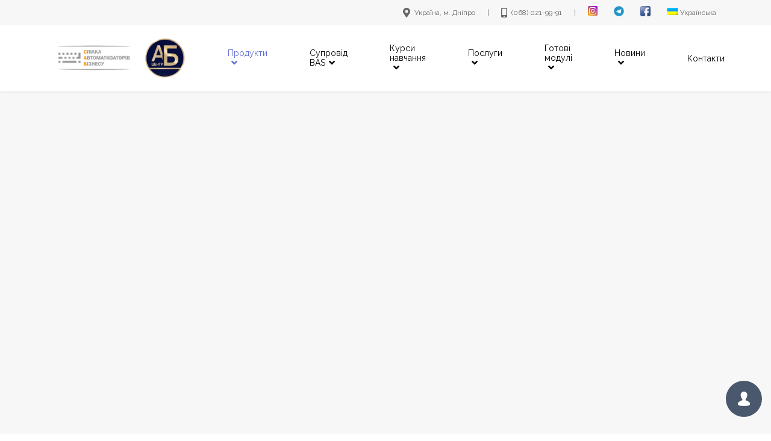

--- FILE ---
content_type: text/html; charset=UTF-8
request_url: https://ab-centr.com.ua/bas-agro-buhgalteriya/
body_size: 50137
content:
<!doctype html>
<html lang="uk" class="no-js">
<head>
	<meta charset="UTF-8">
	<meta name="viewport" content="width=device-width, initial-scale=1, maximum-scale=1, user-scalable=0" /><meta name='robots' content='index, follow, max-image-preview:large, max-snippet:-1, max-video-preview:-1' />
<link rel="alternate" hreflang="uk" href="https://ab-centr.com.ua/bas-agro-buhgalteriya/" />
<link rel="alternate" hreflang="x-default" href="https://ab-centr.com.ua/bas-agro-buhgalteriya/" />

	<!-- This site is optimized with the Yoast SEO plugin v19.3 - https://yoast.com/wordpress/plugins/seo/ -->
	<title>BAS АГРО. Бухгалтерія - ТОВ &quot;АБ-Центр&quot;</title>
	<meta name="description" content="BAS АГРО. Бухгалтерія для автоматизації бухгалтерського і податкового обліку, включаючи підготовку регламентованої звітності. ☎️ (068) 230-03-98" />
	<link rel="canonical" href="https://ab-centr.com.ua/bas-agro-buhgalteriya/" />
	<meta property="og:locale" content="uk_UA" />
	<meta property="og:type" content="article" />
	<meta property="og:title" content="BAS АГРО. Бухгалтерія - ТОВ &quot;АБ-Центр&quot;" />
	<meta property="og:description" content="BAS АГРО. Бухгалтерія для автоматизації бухгалтерського і податкового обліку, включаючи підготовку регламентованої звітності. ☎️ (068) 230-03-98" />
	<meta property="og:url" content="https://ab-centr.com.ua/bas-agro-buhgalteriya/" />
	<meta property="og:site_name" content="ТОВ &quot;АБ-Центр&quot;" />
	<meta property="article:modified_time" content="2025-10-25T17:50:39+00:00" />
	<meta property="og:image" content="https://ab-centr.com.ua/wp-content/uploads/2025/10/bas-agro-buhgalteriya.jpg" />
	<meta property="og:image:width" content="400" />
	<meta property="og:image:height" content="400" />
	<meta property="og:image:type" content="image/jpeg" />
	<meta name="twitter:label1" content="Прибл. час читання" />
	<meta name="twitter:data1" content="15 хвилин" />
	<script type="application/ld+json" class="yoast-schema-graph">{"@context":"https://schema.org","@graph":[{"@type":"Organization","@id":"https://ab-centr.com.ua/#organization","name":"ТОВ &quot;АБ-Центр&quot;","url":"https://ab-centr.com.ua/","sameAs":[],"logo":{"@type":"ImageObject","inLanguage":"uk","@id":"https://ab-centr.com.ua/#/schema/logo/image/","url":"https://ab-centr.com.ua/wp-content/uploads/2014/06/cropped-ABtsentr_logo-02.png","contentUrl":"https://ab-centr.com.ua/wp-content/uploads/2014/06/cropped-ABtsentr_logo-02.png","width":512,"height":512,"caption":"ТОВ &quot;АБ-Центр&quot;"},"image":{"@id":"https://ab-centr.com.ua/#/schema/logo/image/"}},{"@type":"WebSite","@id":"https://ab-centr.com.ua/#website","url":"https://ab-centr.com.ua/","name":"ТОВ &quot;АБ-Центр&quot;","description":"BAS, Продаж, Курси, Супровід  +380503429807 у Дніпрі","publisher":{"@id":"https://ab-centr.com.ua/#organization"},"potentialAction":[{"@type":"SearchAction","target":{"@type":"EntryPoint","urlTemplate":"https://ab-centr.com.ua/?s={search_term_string}"},"query-input":"required name=search_term_string"}],"inLanguage":"uk"},{"@type":"ImageObject","inLanguage":"uk","@id":"https://ab-centr.com.ua/bas-agro-buhgalteriya/#primaryimage","url":"https://ab-centr.com.ua/wp-content/uploads/2025/10/bas-agro-buhgalteriya.jpg","contentUrl":"https://ab-centr.com.ua/wp-content/uploads/2025/10/bas-agro-buhgalteriya.jpg","width":400,"height":400,"caption":"Програма для бухгалтерського обліку агропідприємств. Встановлення та підтримка від АБ-Центр — офіційного партнера BAS."},{"@type":"WebPage","@id":"https://ab-centr.com.ua/bas-agro-buhgalteriya/","url":"https://ab-centr.com.ua/bas-agro-buhgalteriya/","name":"BAS АГРО. Бухгалтерія - ТОВ &quot;АБ-Центр&quot;","isPartOf":{"@id":"https://ab-centr.com.ua/#website"},"primaryImageOfPage":{"@id":"https://ab-centr.com.ua/bas-agro-buhgalteriya/#primaryimage"},"datePublished":"2020-12-30T14:42:18+00:00","dateModified":"2025-10-25T17:50:39+00:00","description":"BAS АГРО. Бухгалтерія для автоматизації бухгалтерського і податкового обліку, включаючи підготовку регламентованої звітності. ☎️ (068) 230-03-98","breadcrumb":{"@id":"https://ab-centr.com.ua/bas-agro-buhgalteriya/#breadcrumb"},"inLanguage":"uk","potentialAction":[{"@type":"ReadAction","target":["https://ab-centr.com.ua/bas-agro-buhgalteriya/"]}]},{"@type":"BreadcrumbList","@id":"https://ab-centr.com.ua/bas-agro-buhgalteriya/#breadcrumb","itemListElement":[{"@type":"ListItem","position":1,"name":"Главная страница","item":"https://ab-centr.com.ua/"},{"@type":"ListItem","position":2,"name":"BAS АГРО. Бухгалтерія"}]}]}</script>
	<!-- / Yoast SEO plugin. -->


<link rel='dns-prefetch' href='//www.google.com' />
<link rel='dns-prefetch' href='//fonts.googleapis.com' />
<link rel='dns-prefetch' href='//s.w.org' />
<link rel="alternate" type="application/rss+xml" title="ТОВ &quot;АБ-Центр&quot; &raquo; стрічка" href="https://ab-centr.com.ua/feed/" />
<link rel="alternate" type="application/rss+xml" title="ТОВ &quot;АБ-Центр&quot; &raquo; Канал коментарів" href="https://ab-centr.com.ua/comments/feed/" />
<script type="text/javascript">
window._wpemojiSettings = {"baseUrl":"https:\/\/s.w.org\/images\/core\/emoji\/14.0.0\/72x72\/","ext":".png","svgUrl":"https:\/\/s.w.org\/images\/core\/emoji\/14.0.0\/svg\/","svgExt":".svg","source":{"concatemoji":"https:\/\/ab-centr.com.ua\/wp-includes\/js\/wp-emoji-release.min.js?ver=6.0.11"}};
/*! This file is auto-generated */
!function(e,a,t){var n,r,o,i=a.createElement("canvas"),p=i.getContext&&i.getContext("2d");function s(e,t){var a=String.fromCharCode,e=(p.clearRect(0,0,i.width,i.height),p.fillText(a.apply(this,e),0,0),i.toDataURL());return p.clearRect(0,0,i.width,i.height),p.fillText(a.apply(this,t),0,0),e===i.toDataURL()}function c(e){var t=a.createElement("script");t.src=e,t.defer=t.type="text/javascript",a.getElementsByTagName("head")[0].appendChild(t)}for(o=Array("flag","emoji"),t.supports={everything:!0,everythingExceptFlag:!0},r=0;r<o.length;r++)t.supports[o[r]]=function(e){if(!p||!p.fillText)return!1;switch(p.textBaseline="top",p.font="600 32px Arial",e){case"flag":return s([127987,65039,8205,9895,65039],[127987,65039,8203,9895,65039])?!1:!s([55356,56826,55356,56819],[55356,56826,8203,55356,56819])&&!s([55356,57332,56128,56423,56128,56418,56128,56421,56128,56430,56128,56423,56128,56447],[55356,57332,8203,56128,56423,8203,56128,56418,8203,56128,56421,8203,56128,56430,8203,56128,56423,8203,56128,56447]);case"emoji":return!s([129777,127995,8205,129778,127999],[129777,127995,8203,129778,127999])}return!1}(o[r]),t.supports.everything=t.supports.everything&&t.supports[o[r]],"flag"!==o[r]&&(t.supports.everythingExceptFlag=t.supports.everythingExceptFlag&&t.supports[o[r]]);t.supports.everythingExceptFlag=t.supports.everythingExceptFlag&&!t.supports.flag,t.DOMReady=!1,t.readyCallback=function(){t.DOMReady=!0},t.supports.everything||(n=function(){t.readyCallback()},a.addEventListener?(a.addEventListener("DOMContentLoaded",n,!1),e.addEventListener("load",n,!1)):(e.attachEvent("onload",n),a.attachEvent("onreadystatechange",function(){"complete"===a.readyState&&t.readyCallback()})),(e=t.source||{}).concatemoji?c(e.concatemoji):e.wpemoji&&e.twemoji&&(c(e.twemoji),c(e.wpemoji)))}(window,document,window._wpemojiSettings);
</script>
<style type="text/css">
img.wp-smiley,
img.emoji {
	display: inline !important;
	border: none !important;
	box-shadow: none !important;
	height: 1em !important;
	width: 1em !important;
	margin: 0 0.07em !important;
	vertical-align: -0.1em !important;
	background: none !important;
	padding: 0 !important;
}
</style>
	<link rel='stylesheet' id='wp-block-library-css'  href='https://ab-centr.com.ua/wp-includes/css/dist/block-library/style.min.css?ver=6.0.11' type='text/css' media='all' />
<style id='global-styles-inline-css' type='text/css'>
body{--wp--preset--color--black: #000000;--wp--preset--color--cyan-bluish-gray: #abb8c3;--wp--preset--color--white: #ffffff;--wp--preset--color--pale-pink: #f78da7;--wp--preset--color--vivid-red: #cf2e2e;--wp--preset--color--luminous-vivid-orange: #ff6900;--wp--preset--color--luminous-vivid-amber: #fcb900;--wp--preset--color--light-green-cyan: #7bdcb5;--wp--preset--color--vivid-green-cyan: #00d084;--wp--preset--color--pale-cyan-blue: #8ed1fc;--wp--preset--color--vivid-cyan-blue: #0693e3;--wp--preset--color--vivid-purple: #9b51e0;--wp--preset--gradient--vivid-cyan-blue-to-vivid-purple: linear-gradient(135deg,rgba(6,147,227,1) 0%,rgb(155,81,224) 100%);--wp--preset--gradient--light-green-cyan-to-vivid-green-cyan: linear-gradient(135deg,rgb(122,220,180) 0%,rgb(0,208,130) 100%);--wp--preset--gradient--luminous-vivid-amber-to-luminous-vivid-orange: linear-gradient(135deg,rgba(252,185,0,1) 0%,rgba(255,105,0,1) 100%);--wp--preset--gradient--luminous-vivid-orange-to-vivid-red: linear-gradient(135deg,rgba(255,105,0,1) 0%,rgb(207,46,46) 100%);--wp--preset--gradient--very-light-gray-to-cyan-bluish-gray: linear-gradient(135deg,rgb(238,238,238) 0%,rgb(169,184,195) 100%);--wp--preset--gradient--cool-to-warm-spectrum: linear-gradient(135deg,rgb(74,234,220) 0%,rgb(151,120,209) 20%,rgb(207,42,186) 40%,rgb(238,44,130) 60%,rgb(251,105,98) 80%,rgb(254,248,76) 100%);--wp--preset--gradient--blush-light-purple: linear-gradient(135deg,rgb(255,206,236) 0%,rgb(152,150,240) 100%);--wp--preset--gradient--blush-bordeaux: linear-gradient(135deg,rgb(254,205,165) 0%,rgb(254,45,45) 50%,rgb(107,0,62) 100%);--wp--preset--gradient--luminous-dusk: linear-gradient(135deg,rgb(255,203,112) 0%,rgb(199,81,192) 50%,rgb(65,88,208) 100%);--wp--preset--gradient--pale-ocean: linear-gradient(135deg,rgb(255,245,203) 0%,rgb(182,227,212) 50%,rgb(51,167,181) 100%);--wp--preset--gradient--electric-grass: linear-gradient(135deg,rgb(202,248,128) 0%,rgb(113,206,126) 100%);--wp--preset--gradient--midnight: linear-gradient(135deg,rgb(2,3,129) 0%,rgb(40,116,252) 100%);--wp--preset--duotone--dark-grayscale: url('#wp-duotone-dark-grayscale');--wp--preset--duotone--grayscale: url('#wp-duotone-grayscale');--wp--preset--duotone--purple-yellow: url('#wp-duotone-purple-yellow');--wp--preset--duotone--blue-red: url('#wp-duotone-blue-red');--wp--preset--duotone--midnight: url('#wp-duotone-midnight');--wp--preset--duotone--magenta-yellow: url('#wp-duotone-magenta-yellow');--wp--preset--duotone--purple-green: url('#wp-duotone-purple-green');--wp--preset--duotone--blue-orange: url('#wp-duotone-blue-orange');--wp--preset--font-size--small: 13px;--wp--preset--font-size--medium: 20px;--wp--preset--font-size--large: 36px;--wp--preset--font-size--x-large: 42px;}.has-black-color{color: var(--wp--preset--color--black) !important;}.has-cyan-bluish-gray-color{color: var(--wp--preset--color--cyan-bluish-gray) !important;}.has-white-color{color: var(--wp--preset--color--white) !important;}.has-pale-pink-color{color: var(--wp--preset--color--pale-pink) !important;}.has-vivid-red-color{color: var(--wp--preset--color--vivid-red) !important;}.has-luminous-vivid-orange-color{color: var(--wp--preset--color--luminous-vivid-orange) !important;}.has-luminous-vivid-amber-color{color: var(--wp--preset--color--luminous-vivid-amber) !important;}.has-light-green-cyan-color{color: var(--wp--preset--color--light-green-cyan) !important;}.has-vivid-green-cyan-color{color: var(--wp--preset--color--vivid-green-cyan) !important;}.has-pale-cyan-blue-color{color: var(--wp--preset--color--pale-cyan-blue) !important;}.has-vivid-cyan-blue-color{color: var(--wp--preset--color--vivid-cyan-blue) !important;}.has-vivid-purple-color{color: var(--wp--preset--color--vivid-purple) !important;}.has-black-background-color{background-color: var(--wp--preset--color--black) !important;}.has-cyan-bluish-gray-background-color{background-color: var(--wp--preset--color--cyan-bluish-gray) !important;}.has-white-background-color{background-color: var(--wp--preset--color--white) !important;}.has-pale-pink-background-color{background-color: var(--wp--preset--color--pale-pink) !important;}.has-vivid-red-background-color{background-color: var(--wp--preset--color--vivid-red) !important;}.has-luminous-vivid-orange-background-color{background-color: var(--wp--preset--color--luminous-vivid-orange) !important;}.has-luminous-vivid-amber-background-color{background-color: var(--wp--preset--color--luminous-vivid-amber) !important;}.has-light-green-cyan-background-color{background-color: var(--wp--preset--color--light-green-cyan) !important;}.has-vivid-green-cyan-background-color{background-color: var(--wp--preset--color--vivid-green-cyan) !important;}.has-pale-cyan-blue-background-color{background-color: var(--wp--preset--color--pale-cyan-blue) !important;}.has-vivid-cyan-blue-background-color{background-color: var(--wp--preset--color--vivid-cyan-blue) !important;}.has-vivid-purple-background-color{background-color: var(--wp--preset--color--vivid-purple) !important;}.has-black-border-color{border-color: var(--wp--preset--color--black) !important;}.has-cyan-bluish-gray-border-color{border-color: var(--wp--preset--color--cyan-bluish-gray) !important;}.has-white-border-color{border-color: var(--wp--preset--color--white) !important;}.has-pale-pink-border-color{border-color: var(--wp--preset--color--pale-pink) !important;}.has-vivid-red-border-color{border-color: var(--wp--preset--color--vivid-red) !important;}.has-luminous-vivid-orange-border-color{border-color: var(--wp--preset--color--luminous-vivid-orange) !important;}.has-luminous-vivid-amber-border-color{border-color: var(--wp--preset--color--luminous-vivid-amber) !important;}.has-light-green-cyan-border-color{border-color: var(--wp--preset--color--light-green-cyan) !important;}.has-vivid-green-cyan-border-color{border-color: var(--wp--preset--color--vivid-green-cyan) !important;}.has-pale-cyan-blue-border-color{border-color: var(--wp--preset--color--pale-cyan-blue) !important;}.has-vivid-cyan-blue-border-color{border-color: var(--wp--preset--color--vivid-cyan-blue) !important;}.has-vivid-purple-border-color{border-color: var(--wp--preset--color--vivid-purple) !important;}.has-vivid-cyan-blue-to-vivid-purple-gradient-background{background: var(--wp--preset--gradient--vivid-cyan-blue-to-vivid-purple) !important;}.has-light-green-cyan-to-vivid-green-cyan-gradient-background{background: var(--wp--preset--gradient--light-green-cyan-to-vivid-green-cyan) !important;}.has-luminous-vivid-amber-to-luminous-vivid-orange-gradient-background{background: var(--wp--preset--gradient--luminous-vivid-amber-to-luminous-vivid-orange) !important;}.has-luminous-vivid-orange-to-vivid-red-gradient-background{background: var(--wp--preset--gradient--luminous-vivid-orange-to-vivid-red) !important;}.has-very-light-gray-to-cyan-bluish-gray-gradient-background{background: var(--wp--preset--gradient--very-light-gray-to-cyan-bluish-gray) !important;}.has-cool-to-warm-spectrum-gradient-background{background: var(--wp--preset--gradient--cool-to-warm-spectrum) !important;}.has-blush-light-purple-gradient-background{background: var(--wp--preset--gradient--blush-light-purple) !important;}.has-blush-bordeaux-gradient-background{background: var(--wp--preset--gradient--blush-bordeaux) !important;}.has-luminous-dusk-gradient-background{background: var(--wp--preset--gradient--luminous-dusk) !important;}.has-pale-ocean-gradient-background{background: var(--wp--preset--gradient--pale-ocean) !important;}.has-electric-grass-gradient-background{background: var(--wp--preset--gradient--electric-grass) !important;}.has-midnight-gradient-background{background: var(--wp--preset--gradient--midnight) !important;}.has-small-font-size{font-size: var(--wp--preset--font-size--small) !important;}.has-medium-font-size{font-size: var(--wp--preset--font-size--medium) !important;}.has-large-font-size{font-size: var(--wp--preset--font-size--large) !important;}.has-x-large-font-size{font-size: var(--wp--preset--font-size--x-large) !important;}
</style>
<link rel='stylesheet' id='contact-form-7-css'  href='https://ab-centr.com.ua/wp-content/plugins/contact-form-7/includes/css/styles.css?ver=5.6' type='text/css' media='all' />
<link rel='stylesheet' id='ctcflatbuttons-style-css'  href='https://ab-centr.com.ua/wp-content/plugins/ctc-flatbuttons/inc/aaist-style.css?ver=1.0.3' type='text/css' media='all' />
<link rel='stylesheet' id='salient-social-css'  href='https://ab-centr.com.ua/wp-content/plugins/salient-social/css/style.css?ver=1.2' type='text/css' media='all' />
<style id='salient-social-inline-css' type='text/css'>

  .sharing-default-minimal .nectar-love.loved,
  body .nectar-social[data-color-override="override"].fixed > a:before, 
  body .nectar-social[data-color-override="override"].fixed .nectar-social-inner a,
  .sharing-default-minimal .nectar-social[data-color-override="override"] .nectar-social-inner a:hover {
    background-color: #040c3c;
  }
  .nectar-social.hover .nectar-love.loved,
  .nectar-social.hover > .nectar-love-button a:hover,
  .nectar-social[data-color-override="override"].hover > div a:hover,
  #single-below-header .nectar-social[data-color-override="override"].hover > div a:hover,
  .nectar-social[data-color-override="override"].hover .share-btn:hover,
  .sharing-default-minimal .nectar-social[data-color-override="override"] .nectar-social-inner a {
    border-color: #040c3c;
  }
  #single-below-header .nectar-social.hover .nectar-love.loved i,
  #single-below-header .nectar-social.hover[data-color-override="override"] a:hover,
  #single-below-header .nectar-social.hover[data-color-override="override"] a:hover i,
  #single-below-header .nectar-social.hover .nectar-love-button a:hover i,
  .nectar-love:hover i,
  .hover .nectar-love:hover .total_loves,
  .nectar-love.loved i,
  .nectar-social.hover .nectar-love.loved .total_loves,
  .nectar-social.hover .share-btn:hover, 
  .nectar-social[data-color-override="override"].hover .nectar-social-inner a:hover,
  .nectar-social[data-color-override="override"].hover > div:hover span,
  .sharing-default-minimal .nectar-social[data-color-override="override"] .nectar-social-inner a:not(:hover) i,
  .sharing-default-minimal .nectar-social[data-color-override="override"] .nectar-social-inner a:not(:hover) {
    color: #040c3c;
  }
</style>
<link rel='stylesheet' id='wpml-menu-item-0-css'  href='//ab-centr.com.ua/wp-content/plugins/sitepress-multilingual-cms/templates/language-switchers/menu-item/style.min.css?ver=1' type='text/css' media='all' />
<link rel='stylesheet' id='font-awesome-v4shim-css'  href='https://ab-centr.com.ua/wp-content/plugins/types/vendor/toolset/toolset-common/res/lib/font-awesome/css/v4-shims.css?ver=5.13.0' type='text/css' media='screen' />
<link rel='stylesheet' id='font-awesome-css'  href='https://ab-centr.com.ua/wp-content/plugins/types/vendor/toolset/toolset-common/res/lib/font-awesome/css/all.css?ver=5.13.0' type='text/css' media='screen' />
<link rel='stylesheet' id='salient-grid-system-css'  href='https://ab-centr.com.ua/wp-content/themes/salient/css/grid-system.css?ver=13.0.6' type='text/css' media='all' />
<link rel='stylesheet' id='main-styles-css'  href='https://ab-centr.com.ua/wp-content/themes/salient/css/style.css?ver=13.0.6' type='text/css' media='all' />
<style id='main-styles-inline-css' type='text/css'>
html body[data-header-resize="1"] .container-wrap, html body[data-header-format="left-header"][data-header-resize="0"] .container-wrap, html body[data-header-resize="0"] .container-wrap, body[data-header-format="left-header"][data-header-resize="0"] .container-wrap { padding-top: 0; } .main-content > .row > #breadcrumbs.yoast { padding: 20px 0; }
</style>
<link rel='stylesheet' id='nectar-header-secondary-nav-css'  href='https://ab-centr.com.ua/wp-content/themes/salient/css/header/header-secondary-nav.css?ver=13.0.6' type='text/css' media='all' />
<link rel='stylesheet' id='nectar-element-tabbed-section-css'  href='https://ab-centr.com.ua/wp-content/themes/salient/css/elements/element-tabbed-section.css?ver=13.0.6' type='text/css' media='all' />
<link rel='stylesheet' id='nectar-element-food-item-css'  href='https://ab-centr.com.ua/wp-content/themes/salient/css/elements/element-food-item.css?ver=13.0.6' type='text/css' media='all' />
<link rel='stylesheet' id='nectar_default_font_open_sans-css'  href='https://fonts.googleapis.com/css?family=Open+Sans%3A300%2C400%2C600%2C700&#038;subset=latin%2Clatin-ext' type='text/css' media='all' />
<link rel='stylesheet' id='responsive-css'  href='https://ab-centr.com.ua/wp-content/themes/salient/css/responsive.css?ver=13.0.6' type='text/css' media='all' />
<link rel='stylesheet' id='skin-material-css'  href='https://ab-centr.com.ua/wp-content/themes/salient/css/skin-material.css?ver=13.0.6' type='text/css' media='all' />
<style id='salient-wp-menu-dynamic-fallback-inline-css' type='text/css'>
#header-outer .nectar-ext-menu-item .image-layer-outer,#header-outer .nectar-ext-menu-item .image-layer,#header-outer .nectar-ext-menu-item .color-overlay,#slide-out-widget-area .nectar-ext-menu-item .image-layer-outer,#slide-out-widget-area .nectar-ext-menu-item .color-overlay,#slide-out-widget-area .nectar-ext-menu-item .image-layer{position:absolute;top:0;left:0;width:100%;height:100%;overflow:hidden;}.nectar-ext-menu-item .inner-content{position:relative;z-index:10;width:100%;}.nectar-ext-menu-item .image-layer{background-size:cover;background-position:center;transition:opacity 0.25s ease 0.1s;}#header-outer nav .nectar-ext-menu-item .image-layer:not(.loaded){background-image:none!important;}#header-outer nav .nectar-ext-menu-item .image-layer{opacity:0;}#header-outer nav .nectar-ext-menu-item .image-layer.loaded{opacity:1;}.nectar-ext-menu-item span[class*="inherit-h"] + .menu-item-desc{margin-top:0.4rem;}#mobile-menu .nectar-ext-menu-item .title,#slide-out-widget-area .nectar-ext-menu-item .title,.nectar-ext-menu-item .menu-title-text,.nectar-ext-menu-item .menu-item-desc{position:relative;}.nectar-ext-menu-item .menu-item-desc{display:block;line-height:1.4em;}body #slide-out-widget-area .nectar-ext-menu-item .menu-item-desc{line-height:1.4em;}#mobile-menu .nectar-ext-menu-item .title,#slide-out-widget-area .nectar-ext-menu-item:not(.style-img-above-text) .title,.nectar-ext-menu-item:not(.style-img-above-text) .menu-title-text,.nectar-ext-menu-item:not(.style-img-above-text) .menu-item-desc,.nectar-ext-menu-item:not(.style-img-above-text) i:before{color:#fff;}#mobile-menu .nectar-ext-menu-item.style-img-above-text .title{color:inherit;}.sf-menu li ul li a .nectar-ext-menu-item .menu-title-text:after{display:none;}.menu-item .widget-area-active[data-margin="default"] > div:not(:last-child){margin-bottom:20px;}.nectar-ext-menu-item .color-overlay{transition:opacity 0.5s cubic-bezier(.15,.75,.5,1);}.nectar-ext-menu-item:hover .hover-zoom-in-slow .image-layer{transform:scale(1.15);transition:transform 4s cubic-bezier(0.1,0.2,.7,1);}.nectar-ext-menu-item:hover .hover-zoom-in-slow .color-overlay{transition:opacity 1.5s cubic-bezier(.15,.75,.5,1);}.nectar-ext-menu-item .hover-zoom-in-slow .image-layer{transition:transform 0.5s cubic-bezier(.15,.75,.5,1);}.nectar-ext-menu-item .hover-zoom-in-slow .color-overlay{transition:opacity 0.5s cubic-bezier(.15,.75,.5,1);}.nectar-ext-menu-item:hover .hover-zoom-in .image-layer{transform:scale(1.12);}.nectar-ext-menu-item .hover-zoom-in .image-layer{transition:transform 0.5s cubic-bezier(.15,.75,.5,1);}.nectar-ext-menu-item{display:flex;text-align:left;}#slide-out-widget-area .nectar-ext-menu-item .title,#slide-out-widget-area .nectar-ext-menu-item .menu-item-desc,#slide-out-widget-area .nectar-ext-menu-item .menu-title-text,#mobile-menu .nectar-ext-menu-item .title,#mobile-menu .nectar-ext-menu-item .menu-item-desc,#mobile-menu .nectar-ext-menu-item .menu-title-text{color:inherit!important;}#slide-out-widget-area .nectar-ext-menu-item,#mobile-menu .nectar-ext-menu-item{display:block;}#slide-out-widget-area.fullscreen-alt .nectar-ext-menu-item,#slide-out-widget-area.fullscreen .nectar-ext-menu-item{text-align:center;}#header-outer .nectar-ext-menu-item.style-img-above-text .image-layer-outer,#slide-out-widget-area .nectar-ext-menu-item.style-img-above-text .image-layer-outer{position:relative;}#header-outer .nectar-ext-menu-item.style-img-above-text,#slide-out-widget-area .nectar-ext-menu-item.style-img-above-text{flex-direction:column;}#header-outer .sf-menu > .nectar-megamenu-menu-item > ul.sub-menu > li.menu-item-3433.megamenu-column-width-25{width:25%;flex:none;}#header-outer header li.menu-item-25320 > a .nectar-menu-icon,#slide-out-widget-area li.menu-item-25320 > a .nectar-menu-icon{font-size:17px;line-height:1;}#header-outer header li.menu-item-25320 > a .nectar-menu-icon-img,#header-outer #header-secondary-outer li.menu-item-25320 > a .nectar-menu-icon-img,#slide-out-widget-area li.menu-item-25320 > a .nectar-menu-icon-img{width:17px;}#header-outer header li.menu-item-25317 > a .nectar-menu-icon,#slide-out-widget-area li.menu-item-25317 > a .nectar-menu-icon{font-size:17px;line-height:1;}#header-outer header li.menu-item-25317 > a .nectar-menu-icon-img,#header-outer #header-secondary-outer li.menu-item-25317 > a .nectar-menu-icon-img,#slide-out-widget-area li.menu-item-25317 > a .nectar-menu-icon-img{width:17px;}
</style>
<link rel='stylesheet' id='fancybox-css'  href='https://ab-centr.com.ua/wp-content/plugins/easy-fancybox/css/jquery.fancybox.min.css?ver=1.3.24' type='text/css' media='screen' />
<style id='fancybox-inline-css' type='text/css'>
#fancybox-content{border-color:#fff;}
</style>
<link rel='stylesheet' id='js_composer_front-css'  href='https://ab-centr.com.ua/wp-content/plugins/js_composer_salient/assets/css/js_composer.min.css?ver=6.6.0' type='text/css' media='all' />
<link rel='stylesheet' id='dynamic-css-css'  href='https://ab-centr.com.ua/wp-content/themes/salient/css/salient-dynamic-styles.css?ver=10930' type='text/css' media='all' />
<style id='dynamic-css-inline-css' type='text/css'>
@media only screen and (min-width:1000px){body #ajax-content-wrap.no-scroll{min-height:calc(100vh - 152px);height:calc(100vh - 152px)!important;}}@media only screen and (min-width:1000px){#page-header-wrap.fullscreen-header,#page-header-wrap.fullscreen-header #page-header-bg,html:not(.nectar-box-roll-loaded) .nectar-box-roll > #page-header-bg.fullscreen-header,.nectar_fullscreen_zoom_recent_projects,#nectar_fullscreen_rows:not(.afterLoaded) > div{height:calc(100vh - 151px);}.wpb_row.vc_row-o-full-height.top-level,.wpb_row.vc_row-o-full-height.top-level > .col.span_12{min-height:calc(100vh - 151px);}html:not(.nectar-box-roll-loaded) .nectar-box-roll > #page-header-bg.fullscreen-header{top:152px;}.nectar-slider-wrap[data-fullscreen="true"]:not(.loaded),.nectar-slider-wrap[data-fullscreen="true"]:not(.loaded) .swiper-container{height:calc(100vh - 150px)!important;}.admin-bar .nectar-slider-wrap[data-fullscreen="true"]:not(.loaded),.admin-bar .nectar-slider-wrap[data-fullscreen="true"]:not(.loaded) .swiper-container{height:calc(100vh - 150px - 32px)!important;}}.img-with-aniamtion-wrap[data-border-radius="none"] .img-with-animation,.img-with-aniamtion-wrap[data-border-radius="none"] .hover-wrap{border-radius:none;}body .row .tabbed >div:first-of-type{display:block;opacity:1;visibility:visible;position:relative;left:0;}body .tabbed[data-style*="material"][data-color-scheme="extra-color-1"] .wpb_tabs_nav li a:not(.active-tab):hover{color:#4a88bf;}.tabbed[data-style*="material"][data-color-scheme="extra-color-1"] ul:after,.tabbed[data-style*="material"][data-color-scheme="extra-color-1"] ul li .active-tab{background-color:#4a88bf;}.tabbed[data-style*="material"][data-color-scheme="extra-color-1"] ul li .active-tab:after{box-shadow:0 18px 50px #4a88bf;}.nectar-shape-divider-wrap{position:absolute;top:auto;bottom:0;left:0;right:0;width:100%;height:150px;z-index:3;transform:translateZ(0);}.post-area.span_9 .nectar-shape-divider-wrap{overflow:hidden;}.nectar-shape-divider-wrap[data-front="true"]{z-index:50;}.nectar-shape-divider-wrap[data-style="waves_opacity"] svg path:first-child{opacity:0.6;}.nectar-shape-divider-wrap[data-style="curve_opacity"] svg path:nth-child(1),.nectar-shape-divider-wrap[data-style="waves_opacity_alt"] svg path:nth-child(1){opacity:0.15;}.nectar-shape-divider-wrap[data-style="curve_opacity"] svg path:nth-child(2),.nectar-shape-divider-wrap[data-style="waves_opacity_alt"] svg path:nth-child(2){opacity:0.3;}.nectar-shape-divider{width:100%;left:0;bottom:-1px;height:100%;position:absolute;}.nectar-shape-divider-wrap.no-color .nectar-shape-divider{fill:#fff;}@media only screen and (max-width:999px){.nectar-shape-divider-wrap:not([data-using-percent-val="true"]) .nectar-shape-divider{height:75%;}.nectar-shape-divider-wrap[data-style="clouds"]:not([data-using-percent-val="true"]) .nectar-shape-divider{height:55%;}}@media only screen and (max-width:690px){.nectar-shape-divider-wrap:not([data-using-percent-val="true"]) .nectar-shape-divider{height:33%;}.nectar-shape-divider-wrap[data-style="clouds"]:not([data-using-percent-val="true"]) .nectar-shape-divider{height:33%;}}#ajax-content-wrap .nectar-shape-divider-wrap[data-height="1"] .nectar-shape-divider,#ajax-content-wrap .nectar-shape-divider-wrap[data-height="1px"] .nectar-shape-divider{height:1px;}.nectar-shape-divider-wrap[data-position="top"]{top:-1px;bottom:auto;}.nectar-shape-divider-wrap[data-position="top"]{transform:rotate(180deg)}.wpb_column[data-border-radius="15px"] > .vc_column-inner,.wpb_column[data-border-radius="15px"] > .vc_column-inner > .column-bg-overlay-wrap,.wpb_column[data-border-radius="15px"] > .vc_column-inner > .column-image-bg-wrap[data-bg-animation="zoom-out-reveal"],.wpb_column[data-border-radius="15px"] > .vc_column-inner > .column-image-bg-wrap .column-image-bg,.wpb_column[data-border-radius="15px"] > .vc_column-inner > .column-image-bg-wrap[data-n-parallax-bg="true"]{border-radius:15px;}.wpb_column[data-border-radius="10px"] > .vc_column-inner,.wpb_column[data-border-radius="10px"] > .vc_column-inner > .column-bg-overlay-wrap,.wpb_column[data-border-radius="10px"] > .vc_column-inner > .column-image-bg-wrap[data-bg-animation="zoom-out-reveal"],.wpb_column[data-border-radius="10px"] > .vc_column-inner > .column-image-bg-wrap .column-image-bg,.wpb_column[data-border-radius="10px"] > .vc_column-inner > .column-image-bg-wrap[data-n-parallax-bg="true"]{border-radius:10px;}.screen-reader-text,.nectar-skip-to-content:not(:focus){border:0;clip:rect(1px,1px,1px,1px);clip-path:inset(50%);height:1px;margin:-1px;overflow:hidden;padding:0;position:absolute!important;width:1px;word-wrap:normal!important;}
.clients[data-he="greyscale_to_color"] > div img{
    max-height: 60px;
}
.material #footer-outer #footer-widgets .col ul li{
    font-size: 12px;
    line-height: 130%;
    margin-bottom: 10px;
}
.services p{
    font-size: 12px;
    line-height: 130%;
}
.nectar-fancy-box[data-style="color_box_hover"] .box-inner-wrap{
    padding: 20px;
}
.nectar-fancy-box[data-style="color_box_hover"] .box-inner-wrap p{
    font-size: 12px;
}
.nectar-scrolling-tabs .scrolling-tab-nav a{
    text-transform: uppercase;
    font-size: 16px;
}
.nectar-scrolling-tabs .scrolling-tab-nav .menu-item.active a{
    font-weight: 600;
}
.blog-recent[data-style="minimal"] .col > span{
    display: none;
}
.home .blog-recent[data-style="minimal"] .meta{
    display: none;
}
.home .blog-recent .col .post-header h3 {
    margin-bottom: 30px;
    font-size: 24px;
    line-height: 120%;
}
.home  .blog-recent.columns-2 div:nth-child(2n+3) {
    font-size: 16px;
    line-height: 150%;
}
.nectar-recent-posts-single_featured .inner-wrap{
    width: 65%;
}
.nectar-recent-posts-single_featured.multiple_featured > .container .controls{
    width: 350px;
}
#header-outer nav >ul >.megamenu ul li.has-ul{
    margin-top: 20px;
}
body[data-megamenu-width="full-width"] #header-outer #top .sf-menu > .megamenu.nectar-megamenu-menu-item.width-100 > ul {
    box-shadow: 0 30px 30px rgba(0, 0, 0, 0.2);
}
#menu-item-13891 a{
    margin: 0 !important;
}
.main_service p{
    font-size: 14px;
    line-height: 110%;
}
.row .col .main_logos p{
    display: flex;
    align-items: center;
}
.row .col .main_logos img{
    max-width: 100px;
    height: 100%;
    margin-right: 50px;
    margin-bottom: 0;
}
.nectar-post-grid .nectar-post-grid-item .content .post-heading{
    font-size: 18px;
    line-height: 150%;
}
.masonry.material .masonry-blog-item h3{
    font-size: 18px;
    line-height: 150%;
}
.masonry.material .masonry-blog-item .article-content-wrap{
    font-size: 14px;
    line-height: 150%;
}
.masonry.material .masonry-blog-item .entire-meta-link{
    display: none;
}
.nectar-post-grid .nectar-post-grid-item .content .meta-category a,
.nectar-post-grid .meta-date{
    font-size: 12px;
}
body:not(.woocommerce-cart) .main-content table{
    display: flex;
    text-align: center;
    justify-content: center;
    margin: 0 auto;
}
</style>
<link rel='stylesheet' id='salient-child-style-css'  href='https://ab-centr.com.ua/wp-content/themes/salient_ab_center/style.css?ver=13.0.6' type='text/css' media='all' />
<link rel='stylesheet' id='redux-google-fonts-salient_redux-css'  href='https://fonts.googleapis.com/css?family=Raleway%3A400%2C700%2C500&#038;subset=latin&#038;ver=1754467077' type='text/css' media='all' />
<script type='text/javascript' src='https://ab-centr.com.ua/wp-includes/js/jquery/jquery.min.js?ver=3.6.0' id='jquery-core-js'></script>
<script type='text/javascript' src='https://ab-centr.com.ua/wp-includes/js/jquery/jquery-migrate.min.js?ver=3.3.2' id='jquery-migrate-js'></script>
<script type='text/javascript' id='wpml-cookie-js-extra'>
/* <![CDATA[ */
var wpml_cookies = {"wp-wpml_current_language":{"value":"uk","expires":1,"path":"\/"}};
var wpml_cookies = {"wp-wpml_current_language":{"value":"uk","expires":1,"path":"\/"}};
/* ]]> */
</script>
<script type='text/javascript' src='https://ab-centr.com.ua/wp-content/plugins/sitepress-multilingual-cms/res/js/cookies/language-cookie.js?ver=4.5.8' id='wpml-cookie-js'></script>
<link rel="https://api.w.org/" href="https://ab-centr.com.ua/wp-json/" /><link rel="alternate" type="application/json" href="https://ab-centr.com.ua/wp-json/wp/v2/pages/13029" /><link rel="EditURI" type="application/rsd+xml" title="RSD" href="https://ab-centr.com.ua/xmlrpc.php?rsd" />
<link rel="wlwmanifest" type="application/wlwmanifest+xml" href="https://ab-centr.com.ua/wp-includes/wlwmanifest.xml" /> 
<meta name="generator" content="WordPress 6.0.11" />
<link rel='shortlink' href='https://ab-centr.com.ua/?p=13029' />
<link rel="alternate" type="application/json+oembed" href="https://ab-centr.com.ua/wp-json/oembed/1.0/embed?url=https%3A%2F%2Fab-centr.com.ua%2Fbas-agro-buhgalteriya%2F" />
<link rel="alternate" type="text/xml+oembed" href="https://ab-centr.com.ua/wp-json/oembed/1.0/embed?url=https%3A%2F%2Fab-centr.com.ua%2Fbas-agro-buhgalteriya%2F&#038;format=xml" />
<meta name="generator" content="WPML ver:4.5.8 stt:54;" />
<link rel="manifest" href="manifest.json"><meta name="cdp-version" content="1.4.8" /><script type="text/javascript"> var root = document.getElementsByTagName( "html" )[0]; root.setAttribute( "class", "js" ); </script><meta name="generator" content="Powered by WPBakery Page Builder - drag and drop page builder for WordPress."/>
<link rel="icon" href="https://ab-centr.com.ua/wp-content/uploads/2025/08/icon_site_512.png" sizes="32x32" />
<link rel="icon" href="https://ab-centr.com.ua/wp-content/uploads/2025/08/icon_site_512.png" sizes="192x192" />
<link rel="apple-touch-icon" href="https://ab-centr.com.ua/wp-content/uploads/2025/08/icon_site_512.png" />
<meta name="msapplication-TileImage" content="https://ab-centr.com.ua/wp-content/uploads/2025/08/icon_site_512.png" />
		<style type="text/css" id="wp-custom-css">
			.grecaptcha-badge {visibility: hidden;}		</style>
		<style type="text/css" data-type="vc_shortcodes-custom-css">.vc_custom_1635165890948{margin-bottom: 50px !important;}</style><noscript><style> .wpb_animate_when_almost_visible { opacity: 1; }</style></noscript><style id="wpforms-css-vars-root">
				:root {
					--wpforms-field-border-radius: 3px;
--wpforms-field-background-color: #ffffff;
--wpforms-field-border-color: rgba( 0, 0, 0, 0.25 );
--wpforms-field-text-color: rgba( 0, 0, 0, 0.7 );
--wpforms-label-color: rgba( 0, 0, 0, 0.85 );
--wpforms-label-sublabel-color: rgba( 0, 0, 0, 0.55 );
--wpforms-label-error-color: #d63637;
--wpforms-button-border-radius: 3px;
--wpforms-button-background-color: #066aab;
--wpforms-button-text-color: #ffffff;
--wpforms-field-size-input-height: 43px;
--wpforms-field-size-input-spacing: 15px;
--wpforms-field-size-font-size: 16px;
--wpforms-field-size-line-height: 19px;
--wpforms-field-size-padding-h: 14px;
--wpforms-field-size-checkbox-size: 16px;
--wpforms-field-size-sublabel-spacing: 5px;
--wpforms-field-size-icon-size: 1;
--wpforms-label-size-font-size: 16px;
--wpforms-label-size-line-height: 19px;
--wpforms-label-size-sublabel-font-size: 14px;
--wpforms-label-size-sublabel-line-height: 17px;
--wpforms-button-size-font-size: 17px;
--wpforms-button-size-height: 41px;
--wpforms-button-size-padding-h: 15px;
--wpforms-button-size-margin-top: 10px;

				}
			</style>
<!-- Google Tag Manager -->
<script>(function(w,d,s,l,i){w[l]=w[l]||[];w[l].push({'gtm.start':
new Date().getTime(),event:'gtm.js'});var f=d.getElementsByTagName(s)[0],
j=d.createElement(s),dl=l!='dataLayer'?'&l='+l:'';j.async=true;j.src=
'https://www.googletagmanager.com/gtm.js?id='+i+dl;f.parentNode.insertBefore(j,f);
})(window,document,'script','dataLayer','GTM-5WS7PQG');</script>
<!-- End Google Tag Manager -->


<!-- Global site tag (gtag.js) - Google Analytics -->
<script async src="https://www.googletagmanager.com/gtag/js?id=UA-63957144-1"></script>
<script>
  window.dataLayer = window.dataLayer || [];
  function gtag(){dataLayer.push(arguments);}
  gtag('js', new Date());

  gtag('config', 'UA-63957144-1');
</script>
	<meta name="google-site-verification" content="ImnJ8BM-ey7fr4-Nzh56ZapwQxK1fc6ZGWFW05lANio" />
	
	<!-- Meta Pixel Code -->
<script>
!function(f,b,e,v,n,t,s)
{if(f.fbq)return;n=f.fbq=function(){n.callMethod?
n.callMethod.apply(n,arguments):n.queue.push(arguments)};
if(!f._fbq)f._fbq=n;n.push=n;n.loaded=!0;n.version='2.0';
n.queue=[];t=b.createElement(e);t.async=!0;
t.src=v;s=b.getElementsByTagName(e)[0];
s.parentNode.insertBefore(t,s)}(window, document,'script',
'https://connect.facebook.net/en_US/fbevents.js');
fbq('init', '654452670159549');
fbq('track', 'PageView');
</script>
<noscript><img height="1" width="1" style="display:none"
src="https://www.facebook.com/tr?id=654452670159549&ev=PageView&noscript=1"
/></noscript>
<!-- End Meta Pixel Code -->
</head><body data-rsssl=1 class="page-template-default page page-id-13029 material wpb-js-composer js-comp-ver-6.6.0 vc_responsive" data-footer-reveal="false" data-footer-reveal-shadow="none" data-header-format="menu-left-aligned" data-body-border="off" data-boxed-style="" data-header-breakpoint="1000" data-dropdown-style="minimal" data-cae="easeOutExpo" data-cad="1350" data-megamenu-width="full-width" data-aie="fade-in" data-ls="fancybox" data-apte="standard" data-hhun="1" data-fancy-form-rcs="default" data-form-style="default" data-form-submit="regular" data-is="minimal" data-button-style="rounded_shadow" data-user-account-button="false" data-flex-cols="true" data-col-gap="40px" data-header-inherit-rc="false" data-header-search="true" data-animated-anchors="true" data-ajax-transitions="false" data-full-width-header="false" data-slide-out-widget-area="true" data-slide-out-widget-area-style="slide-out-from-right-hover" data-user-set-ocm="off" data-loading-animation="none" data-bg-header="false" data-responsive="1" data-ext-responsive="true" data-ext-padding="90" data-header-resize="0" data-header-color="custom" data-transparent-header="false" data-cart="false" data-remove-m-parallax="" data-remove-m-video-bgs="1" data-m-animate="0" data-force-header-trans-color="light" data-smooth-scrolling="0" data-permanent-transparent="false" >

<!-- Google Tag Manager (noscript) -->
<noscript><iframe src="https://www.googletagmanager.com/ns.html?id=GTM-5WS7PQG"
height="0" width="0" style="display:none;visibility:hidden"></iframe></noscript>
<!-- End Google Tag Manager (noscript) -->
	
	<script type="text/javascript">
	 (function(window, document) {

		 if(navigator.userAgent.match(/(Android|iPod|iPhone|iPad|BlackBerry|IEMobile|Opera Mini)/)) {
			 document.body.className += " using-mobile-browser ";
		 }

		 if( !("ontouchstart" in window) ) {

			 var body = document.querySelector("body");
			 var winW = window.innerWidth;
			 var bodyW = body.clientWidth;

			 if (winW > bodyW + 4) {
				 body.setAttribute("style", "--scroll-bar-w: " + (winW - bodyW - 4) + "px");
			 } else {
				 body.setAttribute("style", "--scroll-bar-w: 0px");
			 }
		 }

	 })(window, document);
   </script><a href="#ajax-content-wrap" class="nectar-skip-to-content">Skip to main content</a><div class="ocm-effect-wrap"><div class="ocm-effect-wrap-inner">	
	<div id="header-space" data-secondary-header-display="full" data-header-mobile-fixed='1'></div> 
	
		<div id="header-outer" data-has-menu="true" data-has-buttons="yes" data-header-button_style="default" data-using-pr-menu="true" data-mobile-fixed="1" data-ptnm="false" data-lhe="default" data-user-set-bg="#ffffff" data-format="menu-left-aligned" data-permanent-transparent="false" data-megamenu-rt="1" data-remove-fixed="0" data-header-resize="0" data-cart="false" data-transparency-option="0" data-box-shadow="small" data-shrink-num="30" data-using-secondary="1" data-using-logo="1" data-logo-height="70" data-m-logo-height="70" data-padding="20" data-full-width="false" data-condense="false" >
			
	<div id="header-secondary-outer" class="menu-left-aligned" data-mobile="display_full" data-remove-fixed="0" data-lhe="default" data-secondary-text="false" data-full-width="false" data-mobile-fixed="1" data-permanent-transparent="false" >
		<div class="container">
			<nav>
									<ul class="sf-menu">
						<li id="menu-item-13892" class="menu-item menu-item-type-custom menu-item-object-custom nectar-regular-menu-item menu-item-has-icon menu-item-13892"><a target="_blank" rel="noopener" href="https://g.page/abcentre?share"><i class="nectar-menu-icon fa fa-map-marker"></i><span class="menu-title-text">Україна, м. Дніпро</span></a></li>
<li id="menu-item-25321" class="menu-item menu-item-type-custom menu-item-object-custom nectar-regular-menu-item menu-item-25321"><a href="http://1"><span class="menu-title-text">|</span></a></li>
<li id="menu-item-13896" class="menu-item menu-item-type-custom menu-item-object-custom nectar-regular-menu-item menu-item-has-icon menu-item-13896"><a href="tel:+380680219991"><i class="nectar-menu-icon fa fa-mobile-phone"></i><span class="menu-title-text">(068) 021-99-91</span></a></li>
<li id="menu-item-25322" class="menu-item menu-item-type-custom menu-item-object-custom nectar-regular-menu-item menu-item-25322"><a href="http://1"><span class="menu-title-text">|</span></a></li>
<li id="menu-item-25316" class="menu-item menu-item-type-custom menu-item-object-custom nectar-regular-menu-item menu-item-has-icon menu-item-hidden-text menu-item-25316"><a href="https://www.instagram.com/abcentr.ua?%20igsh=NnF1aW9qenI0Y2lt&#038;utm_source=qr"><img width="512" height="512" src="https://ab-centr.com.ua/wp-content/uploads/2022/07/instagram.png" class="nectar-menu-icon-img" alt="instagram" loading="lazy" /><span class="menu-title-text">instagram</span></a></li>
<li id="menu-item-25320" class="menu-item menu-item-type-custom menu-item-object-custom nectar-regular-menu-item menu-item-has-icon menu-item-hidden-text menu-item-25320"><a href="https://t.me/ab_centrgk"><img width="512" height="512" src="https://ab-centr.com.ua/wp-content/uploads/2022/07/telegram.png" class="nectar-menu-icon-img" alt="telegram" loading="lazy" /><span class="menu-title-text">telegram</span></a></li>
<li id="menu-item-25317" class="menu-item menu-item-type-custom menu-item-object-custom nectar-regular-menu-item menu-item-has-icon menu-item-hidden-text menu-item-25317"><a href="https://www.facebook.com/abcentr.ua/"><img width="1024" height="1024" src="https://ab-centr.com.ua/wp-content/uploads/2025/04/photo_2025-04-04_10-11-09.jpg" class="nectar-menu-icon-img" alt="Логотип Facebook — біла літера f на синьому фоні" loading="lazy" /><span class="menu-title-text">facebook</span></a></li>
<li id="menu-item-wpml-ls-102-uk" class="menu-item wpml-ls-slot-102 wpml-ls-item wpml-ls-item-uk wpml-ls-current-language wpml-ls-menu-item wpml-ls-first-item wpml-ls-last-item menu-item-type-wpml_ls_menu_item menu-item-object-wpml_ls_menu_item nectar-regular-menu-item menu-item-wpml-ls-102-uk"><a title="Українська" href="https://ab-centr.com.ua/bas-agro-buhgalteriya/"><span class="menu-title-text">
            <img
            class="wpml-ls-flag"
            src="https://ab-centr.com.ua/wp-content/plugins/sitepress-multilingual-cms/res/flags/uk.png"
            alt=""
            
            
    /><span class="wpml-ls-native" lang="uk">Українська</span></span></a></li>
					</ul>
									
			</nav>
		</div>
	</div>
	

<div id="search-outer" class="nectar">
	<div id="search">
		<div class="container">
			 <div id="search-box">
				 <div class="inner-wrap">
					 <div class="col span_12">
						  <form role="search" action="https://ab-centr.com.ua/" method="GET">
														 <input type="text" name="s" id="s" value="" aria-label="Search" placeholder="Нажмите Enter для поиска или ESC для закрытия" />
							 
						
												</form>
					</div><!--/span_12-->
				</div><!--/inner-wrap-->
			 </div><!--/search-box-->
			 <div id="close"><a href="#"><span class="screen-reader-text">Close Search</span>
				<span class="close-wrap"> <span class="close-line close-line1"></span> <span class="close-line close-line2"></span> </span>				 </a></div>
		 </div><!--/container-->
	</div><!--/search-->
</div><!--/search-outer-->

<header id="top">
	<div class="container">
		<div class="row">
			<div class="col span_3">
								<a id="logo" href="https://ab-centr.com.ua" data-supplied-ml-starting-dark="true" data-supplied-ml-starting="true" data-supplied-ml="false" >
					<img class="stnd skip-lazy default-logo" width="625" height="188" alt="ТОВ &quot;АБ-Центр&quot;" src="https://ab-centr.com.ua/wp-content/uploads/2024/05/logotyp-dlya-sajtu.png" srcset="https://ab-centr.com.ua/wp-content/uploads/2024/05/logotyp-dlya-sajtu.png 1x, https://ab-centr.com.ua/wp-content/uploads/2024/05/logotyp-dlya-sajtu.png 2x" />				</a>
							</div><!--/span_3-->

			<div class="col span_9 col_last">
									<a class="mobile-search" href="#searchbox"><span class="nectar-icon icon-salient-search" aria-hidden="true"></span><span class="screen-reader-text">search</span></a>
																		<div class="slide-out-widget-area-toggle mobile-icon slide-out-from-right-hover" data-custom-color="false" data-icon-animation="simple-transform">
						<div> <a href="#sidewidgetarea" aria-label="Navigation Menu" aria-expanded="false" class="closed">
							<span class="screen-reader-text">Menu</span><span aria-hidden="true"> <i class="lines-button x2"> <i class="lines"></i> </i> </span>
						</a></div>
					</div>
				
									<nav>
													<ul class="sf-menu">
								<li id="menu-item-13438" class="menu-item menu-item-type-custom menu-item-object-custom current-menu-ancestor menu-item-has-children nectar-regular-menu-item megamenu nectar-megamenu-menu-item align-left width-100 sf-with-ul menu-item-13438"><a href="https://ab-centr.com.ua/producti-bas/"><span class="menu-title-text">Продукти</span><span class="sf-sub-indicator"><i class="fa fa-angle-down icon-in-menu" aria-hidden="true"></i></span></a>
<ul class="sub-menu">
	<li id="menu-item-18905" class="menu-item menu-item-type-custom menu-item-object-custom menu-item-has-children nectar-regular-menu-item menu-item-18905"><a href="#"><span class="menu-title-text">Типові рішення</span><span class="sf-sub-indicator"><i class="fa fa-angle-right icon-in-menu" aria-hidden="true"></i></span></a>
	<ul class="sub-menu">
		<li id="menu-item-18874" class="menu-item menu-item-type-custom menu-item-object-custom menu-item-has-children nectar-regular-menu-item menu-item-18874"><a href="#"><span class="menu-title-text">Рішення для масового ринку</span><span class="sf-sub-indicator"><i class="fa fa-angle-right icon-in-menu" aria-hidden="true"></i></span></a>
		<ul class="sub-menu">
			<li id="menu-item-11377" class="menu-item menu-item-type-post_type menu-item-object-page button_solid_color_2 menu-item-11377"><a href="https://ab-centr.com.ua/bas-buhgalteriya/"><span class="menu-title-text">BAS Бухгалтерія ПРОФ</span></a></li>
			<li id="menu-item-22488" class="menu-item menu-item-type-post_type menu-item-object-page nectar-regular-menu-item menu-item-22488"><a href="https://ab-centr.com.ua/bas_hr/"><span class="menu-title-text">BAS Зарплата та Управління Персоналом</span></a></li>
			<li id="menu-item-11832" class="menu-item menu-item-type-post_type menu-item-object-page nectar-regular-menu-item menu-item-11832"><a href="https://ab-centr.com.ua/bas-buhgalteriya-korp/"><span class="menu-title-text">BAS Бухгалтерія КОРП</span></a></li>
			<li id="menu-item-12273" class="menu-item menu-item-type-post_type menu-item-object-page nectar-regular-menu-item menu-item-12273"><a href="https://ab-centr.com.ua/bas-malij-biznes/"><span class="menu-title-text">BAS Малий бізнес</span></a></li>
			<li id="menu-item-10680" class="menu-item menu-item-type-post_type menu-item-object-page nectar-regular-menu-item menu-item-10680"><a href="https://ab-centr.com.ua/bas-rozdribna-torgivlya/"><span class="menu-title-text">BAS Роздрібна торгівля</span></a></li>
			<li id="menu-item-10384" class="menu-item menu-item-type-post_type menu-item-object-page nectar-regular-menu-item menu-item-10384"><a href="https://ab-centr.com.ua/bas-upravlenie-torgovlej/"><span class="menu-title-text">BAS Управління торгівлею</span></a></li>
			<li id="menu-item-11563" class="menu-item menu-item-type-post_type menu-item-object-page nectar-regular-menu-item menu-item-11563"><a href="https://ab-centr.com.ua/bas-kompleksnoe-upravlenie-predpriyatiem/"><span class="menu-title-text">BAS Комплексне управління підприємством</span></a></li>
		</ul>
</li>
		<li id="menu-item-18876" class="menu-item menu-item-type-custom menu-item-object-custom menu-item-has-children nectar-regular-menu-item menu-item-18876"><a href="#"><span class="menu-title-text">Рішення для корпоративного ринку</span><span class="sf-sub-indicator"><i class="fa fa-angle-right icon-in-menu" aria-hidden="true"></i></span></a>
		<ul class="sub-menu">
			<li id="menu-item-12057" class="menu-item menu-item-type-post_type menu-item-object-page nectar-regular-menu-item menu-item-12057"><a href="https://ab-centr.com.ua/bas-erp/"><span class="menu-title-text">BAS ERP</span></a></li>
			<li id="menu-item-9611" class="menu-item menu-item-type-post_type menu-item-object-page nectar-regular-menu-item menu-item-9611"><a href="https://ab-centr.com.ua/bas-dokumentoobig-korp/"><span class="menu-title-text">BAS Документообіг КОРП</span></a></li>
			<li id="menu-item-8981" class="menu-item menu-item-type-post_type menu-item-object-page nectar-regular-menu-item menu-item-8981"><a href="https://ab-centr.com.ua/bas-upravlenie-holdingom/"><span class="menu-title-text">BAS управління холдингом</span></a></li>
		</ul>
</li>
	</ul>
</li>
	<li id="menu-item-18877" class="menu-item menu-item-type-custom menu-item-object-custom current-menu-ancestor menu-item-has-children nectar-regular-menu-item menu-item-18877"><a href="#"><span class="menu-title-text">Галузеві рішення</span><span class="sf-sub-indicator"><i class="fa fa-angle-right icon-in-menu" aria-hidden="true"></i></span></a>
	<ul class="sub-menu">
		<li id="menu-item-18907" class="menu-item menu-item-type-custom menu-item-object-custom current-menu-ancestor current-menu-parent menu-item-has-children nectar-regular-menu-item menu-item-18907"><a href="#"><span class="menu-title-text">Для сільгосппідприємств</span><span class="sf-sub-indicator"><i class="fa fa-angle-right icon-in-menu" aria-hidden="true"></i></span></a>
		<ul class="sub-menu">
			<li id="menu-item-13034" class="menu-item menu-item-type-post_type menu-item-object-page current-menu-item page_item page-item-13029 current_page_item nectar-regular-menu-item menu-item-13034"><a href="https://ab-centr.com.ua/bas-agro-buhgalteriya/" aria-current="page"><span class="menu-title-text">BAS АГРО. Бухгалтерія</span></a></li>
			<li id="menu-item-12998" class="menu-item menu-item-type-post_type menu-item-object-page nectar-regular-menu-item menu-item-12998"><a href="https://ab-centr.com.ua/bas-agro-buhgalteriya-elevatora-mlina-i-kombikormovogo-zavodu/"><span class="menu-title-text">BAS АГРО. Бухгалтерія елеватора, млина і комбікормового заводу</span></a></li>
			<li id="menu-item-22448" class="menu-item menu-item-type-post_type menu-item-object-page nectar-regular-menu-item menu-item-22448"><a href="https://ab-centr.com.ua/bas_agro_kup/"><span class="menu-title-text">BAS АГРО. Комплексне управління підприємством</span></a></li>
			<li id="menu-item-11803" class="menu-item menu-item-type-post_type menu-item-object-page nectar-regular-menu-item menu-item-11803"><a href="https://ab-centr.com.ua/bas-agro-erp/"><span class="menu-title-text">BAS АГРО. ERP</span></a></li>
		</ul>
</li>
		<li id="menu-item-18906" class="menu-item menu-item-type-custom menu-item-object-custom menu-item-has-children nectar-regular-menu-item menu-item-18906"><a href="#"><span class="menu-title-text">Для будівельних компаній</span><span class="sf-sub-indicator"><i class="fa fa-angle-right icon-in-menu" aria-hidden="true"></i></span></a>
		<ul class="sub-menu">
			<li id="menu-item-12323" class="menu-item menu-item-type-post_type menu-item-object-page nectar-regular-menu-item menu-item-12323"><a href="https://ab-centr.com.ua/bas-budivnitstvo-buhgalteriya/"><span class="menu-title-text">BAS Будівництво. Бухгалтерія</span></a></li>
			<li id="menu-item-13253" class="menu-item menu-item-type-post_type menu-item-object-page nectar-regular-menu-item menu-item-13253"><a href="https://ab-centr.com.ua/bas-budivnitstvo-erp/"><span class="menu-title-text">BAS Будівництво. ERP</span></a></li>
			<li id="menu-item-12649" class="menu-item menu-item-type-post_type menu-item-object-page nectar-regular-menu-item menu-item-12649"><a href="https://ab-centr.com.ua/bas-budivnytstvo-keruvannya-finansamy/"><span class="menu-title-text">BAS Будівництво. Керування фінансами</span></a></li>
			<li id="menu-item-14561" class="menu-item menu-item-type-post_type menu-item-object-page nectar-regular-menu-item menu-item-14561"><a href="https://ab-centr.com.ua/bas-budivnitstvo-upravlinnya-budivelnim-virobnitstvom/"><span class="menu-title-text">BAS Будівництво. Управління будівельним виробництвом</span></a></li>
		</ul>
</li>
		<li id="menu-item-18908" class="menu-item menu-item-type-custom menu-item-object-custom menu-item-has-children nectar-regular-menu-item menu-item-18908"><a href="#"><span class="menu-title-text">Для медичних установ</span><span class="sf-sub-indicator"><i class="fa fa-angle-right icon-in-menu" aria-hidden="true"></i></span></a>
		<ul class="sub-menu">
			<li id="menu-item-11529" class="menu-item menu-item-type-post_type menu-item-object-page nectar-regular-menu-item menu-item-11529"><a href="https://ab-centr.com.ua/bas-meditsina/"><span class="menu-title-text">BAS Медицина. Поліклініка</span></a></li>
		</ul>
</li>
		<li id="menu-item-18909" class="menu-item menu-item-type-custom menu-item-object-custom menu-item-has-children nectar-regular-menu-item menu-item-18909"><a href="#"><span class="menu-title-text">Для транспортних та паливних підприємств</span><span class="sf-sub-indicator"><i class="fa fa-angle-right icon-in-menu" aria-hidden="true"></i></span></a>
		<ul class="sub-menu">
			<li id="menu-item-11912" class="menu-item menu-item-type-post_type menu-item-object-page nectar-regular-menu-item menu-item-11912"><a href="https://ab-centr.com.ua/bas-upravlinnya-avtotransportom-standart/"><span class="menu-title-text">BAS Управління автотранспортом. Стандарт</span></a></li>
			<li id="menu-item-12752" class="menu-item menu-item-type-post_type menu-item-object-page nectar-regular-menu-item menu-item-12752"><a href="https://ab-centr.com.ua/bas-modul-obliku-aktsiznogo-paliva-dlya-program-bas-buhgalteriya-prof-i-bas-buhgalteriya-korp/"><span class="menu-title-text">«BAS. Модуль обліку акцизного палива» для програм «BAS Бухгалтерія ПРОФ» і «BAS Бухгалтерія КОРП»</span></a></li>
			<li id="menu-item-13346" class="menu-item menu-item-type-post_type menu-item-object-page nectar-regular-menu-item menu-item-13346"><a href="https://ab-centr.com.ua/bas-kompleksne-upravlinnya-palivnim-pidpriyemstvom/"><span class="menu-title-text">BAS Комплексне управління паливним підприємством</span></a></li>
		</ul>
</li>
	</ul>
</li>
	<li id="menu-item-3433" class="mobile_on menu-item menu-item-type-custom menu-item-object-custom menu-item-has-children nectar-regular-menu-item megamenu-column-width-25 megamenu-column-padding-default menu-item-3433"><a href="#"><span class="menu-title-text">Інші рішення</span><span class="sf-sub-indicator"><i class="fa fa-angle-right icon-in-menu" aria-hidden="true"></i></span></a>
	<ul class="sub-menu">
		<li id="menu-item-25275" class="menu-item menu-item-type-post_type menu-item-object-page nectar-regular-menu-item menu-item-25275"><a href="https://ab-centr.com.ua/modul-formuvannya-saf-t-ua/"><span class="menu-title-text">Модуль “Формування SAF-T UA”</span></a></li>
		<li id="menu-item-18914" class="menu-item menu-item-type-custom menu-item-object-custom menu-item-has-children nectar-regular-menu-item menu-item-18914"><a href="#"><span class="menu-title-text">Для закладів харчування</span><span class="sf-sub-indicator"><i class="fa fa-angle-right icon-in-menu" aria-hidden="true"></i></span></a>
		<ul class="sub-menu">
			<li id="menu-item-12955" class="menu-item menu-item-type-post_type menu-item-object-page nectar-regular-menu-item menu-item-12955"><a href="https://ab-centr.com.ua/bas-gromadske-harchuvannya/"><span class="menu-title-text">BAS Громадське харчування</span></a></li>
			<li id="menu-item-22468" class="menu-item menu-item-type-post_type menu-item-object-page nectar-regular-menu-item menu-item-22468"><a href="https://ab-centr.com.ua/bas-modul-upravlinnya-harchovym-vyrobnytstvom/"><span class="menu-title-text">BAS. Модуль Управління харчовим виробництвом</span></a></li>
		</ul>
</li>
		<li id="menu-item-18913" class="menu-item menu-item-type-custom menu-item-object-custom menu-item-has-children nectar-regular-menu-item menu-item-18913"><a href="#"><span class="menu-title-text">Для керуючих компаній</span><span class="sf-sub-indicator"><i class="fa fa-angle-right icon-in-menu" aria-hidden="true"></i></span></a>
		<ul class="sub-menu">
			<li id="menu-item-13304" class="menu-item menu-item-type-post_type menu-item-object-page nectar-regular-menu-item menu-item-13304"><a href="https://ab-centr.com.ua/bas-oblik-v-osbb-ta-keruyuchih-kompaniyah/"><span class="menu-title-text">BAS Облік в ОСББ та керуючих компаніях</span></a></li>
			<li id="menu-item-22263" class="menu-item menu-item-type-post_type menu-item-object-page nectar-regular-menu-item menu-item-22263"><a href="https://ab-centr.com.ua/bas-orenda-ta-upravlinnya-neruhomistyu/"><span class="menu-title-text">BAS Оренда та управління нерухомістю</span></a></li>
		</ul>
</li>
		<li id="menu-item-18915" class="menu-item menu-item-type-custom menu-item-object-custom menu-item-has-children nectar-regular-menu-item menu-item-18915"><a href="#"><span class="menu-title-text">Застарілі рішення</span><span class="sf-sub-indicator"><i class="fa fa-angle-right icon-in-menu" aria-hidden="true"></i></span></a>
		<ul class="sub-menu">
			<li id="menu-item-3240" class="mobile_on menu-item menu-item-type-post_type menu-item-object-page nectar-regular-menu-item menu-item-3240"><a href="https://ab-centr.com.ua/zarplata-i-upravlenie-personalom-dlya-ukrainy/"><span class="menu-title-text">Зарплата и Управління персоналом</span></a></li>
		</ul>
</li>
		<li id="menu-item-21930" class="menu-item menu-item-type-custom menu-item-object-custom menu-item-has-children nectar-regular-menu-item menu-item-21930"><a href="#"><span class="menu-title-text">Програмні РРО</span><span class="sf-sub-indicator"><i class="fa fa-angle-right icon-in-menu" aria-hidden="true"></i></span></a>
		<ul class="sub-menu">
			<li id="menu-item-21928" class="menu-item menu-item-type-post_type menu-item-object-page nectar-regular-menu-item menu-item-21928"><a href="https://ab-centr.com.ua/vchasno-kasa-programnyj-rro-dlya-vashogo-biznesu/"><span class="menu-title-text">Вчасно.Каса</span></a></li>
			<li id="menu-item-21929" class="menu-item menu-item-type-post_type menu-item-object-page nectar-regular-menu-item menu-item-21929"><a href="https://ab-centr.com.ua/cashalot/"><span class="menu-title-text">Cashalot</span></a></li>
		</ul>
</li>
	</ul>
</li>
	<li id="menu-item-12386" class="menu-item menu-item-type-post_type menu-item-object-page menu-item-has-children nectar-regular-menu-item menu-item-12386"><a href="https://ab-centr.com.ua/proekty-vnedrenij/"><span class="menu-title-text">Впроваджені рішення</span><span class="sf-sub-indicator"><i class="fa fa-angle-right icon-in-menu" aria-hidden="true"></i></span></a>
	<ul class="sub-menu">
		<li id="menu-item-12735" class="menu-item menu-item-type-post_type menu-item-object-page nectar-regular-menu-item menu-item-12735"><a href="https://ab-centr.com.ua/predproektnoe-funktsionalnoe-modelirovanie/"><span class="menu-title-text">Передпроєктне функційне моделювання</span></a></li>
		<li id="menu-item-12396" class="menu-item menu-item-type-post_type menu-item-object-page nectar-regular-menu-item menu-item-12396"><a href="https://ab-centr.com.ua/tehnologiya-proektnogo-vnedreniya/"><span class="menu-title-text">Технологія проектного впровадження BAS</span></a></li>
		<li id="menu-item-12385" class="menu-item menu-item-type-post_type menu-item-object-page nectar-regular-menu-item menu-item-12385"><a href="https://ab-centr.com.ua/zarplatnyj-kompleks-v-upp/"><span class="menu-title-text">Досвід впровадження зарплатного комплексу в УВП на підприємстві «ДМЗ Комінмет»</span></a></li>
		<li id="menu-item-12802" class="menu-item menu-item-type-post_type menu-item-object-page nectar-regular-menu-item menu-item-12802"><a href="https://ab-centr.com.ua/12798-2/"><span class="menu-title-text">Автоматизація зарплатного та кадрового контуру за допомогою програми «Управління сільськогосподарським підприємством» (УСГП)</span></a></li>
		<li id="menu-item-12389" class="menu-item menu-item-type-post_type menu-item-object-page nectar-regular-menu-item menu-item-12389"><a href="https://ab-centr.com.ua/unf/"><span class="menu-title-text">Досвід впровадження «Управління невеликою фірмою»</span></a></li>
		<li id="menu-item-12670" class="menu-item menu-item-type-post_type menu-item-object-page nectar-regular-menu-item menu-item-12670"><a href="https://ab-centr.com.ua/vnedrenie-upp/"><span class="menu-title-text">Успішний досвід впровадження «Управління виробничим підприємством» на ТОВ «Отіс Тарда»</span></a></li>
		<li id="menu-item-12715" class="menu-item menu-item-type-post_type menu-item-object-page nectar-regular-menu-item menu-item-12715"><a href="https://ab-centr.com.ua/avtomatizatsiya-bas-ut/"><span class="menu-title-text">Досвід автоматизації реалізації хлібобулочної продукції за допомогою «BAS Управління торгівлею»</span></a></li>
		<li id="menu-item-12381" class="menu-item menu-item-type-post_type menu-item-object-page nectar-regular-menu-item menu-item-12381"><a href="https://ab-centr.com.ua/proekty-vnedrenij/"><span class="menu-title-text">Проекти впроваджень</span></a></li>
	</ul>
</li>
</ul>
</li>
<li id="menu-item-14072" class="menu-item menu-item-type-post_type menu-item-object-page menu-item-has-children nectar-regular-menu-item megamenu nectar-megamenu-menu-item align-left width-75 sf-with-ul menu-item-14072"><a href="https://ab-centr.com.ua/its/"><span class="menu-title-text">Супровід BAS</span><span class="sf-sub-indicator"><i class="fa fa-angle-down icon-in-menu" aria-hidden="true"></i></span></a>
<ul class="sub-menu">
	<li id="menu-item-14092" class="menu-item menu-item-type-custom menu-item-object-custom menu-item-has-children nectar-regular-menu-item megamenu-column-padding-default menu-item-14092"><a href="#"><span class="menu-title-text">Інформаційно-технологічний супровід</span><span class="sf-sub-indicator"><i class="fa fa-angle-right icon-in-menu" aria-hidden="true"></i></span></a>
	<ul class="sub-menu">
		<li id="menu-item-14068" class="menu-item menu-item-type-post_type menu-item-object-page nectar-regular-menu-item menu-item-14068"><a href="https://ab-centr.com.ua/its-biznes/"><span class="menu-title-text">Пакет ІТС Преміум</span></a></li>
		<li id="menu-item-14069" class="menu-item menu-item-type-post_type menu-item-object-page nectar-regular-menu-item menu-item-14069"><a href="https://ab-centr.com.ua/its-komfort/"><span class="menu-title-text">Пакет ІТС Комфорт</span></a></li>
		<li id="menu-item-24414" class="menu-item menu-item-type-post_type menu-item-object-page nectar-regular-menu-item menu-item-24414"><a href="https://ab-centr.com.ua/its-prof/"><span class="menu-title-text">Пакет ІТС Бізнес</span></a></li>
		<li id="menu-item-14071" class="menu-item menu-item-type-post_type menu-item-object-page nectar-regular-menu-item menu-item-14071"><a href="https://ab-centr.com.ua/its-prof-2/"><span class="menu-title-text">Пакет ІТС Базовий</span></a></li>
		<li id="menu-item-14070" class="menu-item menu-item-type-post_type menu-item-object-page nectar-regular-menu-item menu-item-14070"><a href="https://ab-centr.com.ua/its-retro/"><span class="menu-title-text">Пакет «ІТС Ретро»</span></a></li>
		<li id="menu-item-22861" class="menu-item menu-item-type-post_type menu-item-object-page nectar-regular-menu-item menu-item-22861"><a href="https://ab-centr.com.ua/bas-its-ukraina-otraslevoj/"><span class="menu-title-text">ІТС Україна Галузевий</span></a></li>
	</ul>
</li>
	<li id="menu-item-14093" class="menu-item menu-item-type-custom menu-item-object-custom menu-item-has-children nectar-regular-menu-item hide-title megamenu-column-padding-default menu-item-14093"><a href="#"><span class="menu-title-text">Додаткові севіси</span><span class="sf-sub-indicator"><i class="fa fa-angle-right icon-in-menu" aria-hidden="true"></i></span></a>
	<ul class="sub-menu">
		<li id="menu-item-14085" class="menu-item menu-item-type-post_type menu-item-object-page nectar-regular-menu-item menu-item-14085"><a href="https://ab-centr.com.ua/zakazat-konsultatsiyu/"><span class="menu-title-text">Послуги лінії консультацій</span></a></li>
		<li id="menu-item-14084" class="menu-item menu-item-type-post_type menu-item-object-page nectar-regular-menu-item menu-item-14084"><a href="https://ab-centr.com.ua/fredo-zvit/"><span class="menu-title-text">Сервіс Fredo Звіт</span></a></li>
		<li id="menu-item-14086" class="menu-item menu-item-type-post_type menu-item-object-page nectar-regular-menu-item menu-item-14086"><a href="https://ab-centr.com.ua/bas-elektronnyj-dokumentooborot-bas-edo/"><span class="menu-title-text">Сервіс Fredo ДокМен</span></a></li>
		<li id="menu-item-14087" class="menu-item menu-item-type-post_type menu-item-object-page nectar-regular-menu-item menu-item-14087"><a href="https://ab-centr.com.ua/servis-flydoc/"><span class="menu-title-text">Сервіс «FlyDoc»</span></a></li>
		<li id="menu-item-14088" class="menu-item menu-item-type-post_type menu-item-object-page nectar-regular-menu-item menu-item-14088"><a href="https://ab-centr.com.ua/paktum/"><span class="menu-title-text">Сервіс Пактум. Контрагент</span></a></li>
		<li id="menu-item-14089" class="menu-item menu-item-type-post_type menu-item-object-page nectar-regular-menu-item menu-item-14089"><a href="https://ab-centr.com.ua/rdi-service/"><span class="menu-title-text">RDI Service</span></a></li>
		<li id="menu-item-14090" class="menu-item menu-item-type-post_type menu-item-object-page nectar-regular-menu-item menu-item-14090"><a href="https://ab-centr.com.ua/opendatabot-riziki/"><span class="menu-title-text">Сервіс «Опендатабот.Ризики»</span></a></li>
		<li id="menu-item-14091" class="menu-item menu-item-type-post_type menu-item-object-page nectar-regular-menu-item menu-item-14091"><a href="https://ab-centr.com.ua/konsultatsiya-auditora/"><span class="menu-title-text">Консультація аудитора</span></a></li>
	</ul>
</li>
</ul>
</li>
<li id="menu-item-14073" class="menu-item menu-item-type-post_type menu-item-object-page menu-item-has-children nectar-regular-menu-item megamenu nectar-megamenu-menu-item align-left width-50 sf-with-ul menu-item-14073"><a href="https://ab-centr.com.ua/kursy-bas/"><span class="menu-title-text">Курси навчання</span><span class="sf-sub-indicator"><i class="fa fa-angle-down icon-in-menu" aria-hidden="true"></i></span></a>
<ul class="sub-menu">
	<li id="menu-item-13889" class="menu-item menu-item-type-post_type menu-item-object-page menu-item-has-children nectar-regular-menu-item hide-title megamenu-column-padding-default menu-item-13889"><a href="https://ab-centr.com.ua/kursy-bas/"><span class="menu-title-text">Курси навчання</span><span class="sf-sub-indicator"><i class="fa fa-angle-right icon-in-menu" aria-hidden="true"></i></span></a>
	<ul class="sub-menu">
		<li id="menu-item-7214" class="mobile_on menu-item menu-item-type-post_type menu-item-object-page nectar-regular-menu-item menu-item-7214"><a href="https://ab-centr.com.ua/kurs-buhgalteriya-z-nulya/"><span class="menu-title-text">Курс вихідного дня “Бухгалтерія з нуля”</span></a></li>
		<li id="menu-item-7210" class="mobile_on menu-item menu-item-type-post_type menu-item-object-page nectar-regular-menu-item menu-item-7210"><a href="https://ab-centr.com.ua/kurs-bas-buhgalteriya-prof/"><span class="menu-title-text">Курс-практикум  &#8220;BAS Бухгалтерія ПРОФ&#8221;</span></a></li>
		<li id="menu-item-12085" class="menu-item menu-item-type-post_type menu-item-object-page nectar-regular-menu-item menu-item-12085"><a href="https://ab-centr.com.ua/bas-buhgalteriya-corp/"><span class="menu-title-text">Курс-практикум “BAS Бухгалтерія КОРП”</span></a></li>
		<li id="menu-item-23042" class="menu-item menu-item-type-post_type menu-item-object-page nectar-regular-menu-item menu-item-23042"><a href="https://ab-centr.com.ua/kurs-bas-zup/"><span class="menu-title-text">Курс-практикум BAS Зарплата та управління персоналом</span></a></li>
		<li id="menu-item-3369" class="mobile_on menu-item menu-item-type-post_type menu-item-object-page nectar-regular-menu-item menu-item-3369"><a href="https://ab-centr.com.ua/kurs-bas-maliy-biznes/"><span class="menu-title-text">Курс-практикум “BAS Малий бізнес”</span></a></li>
		<li id="menu-item-7238" class="mobile_on menu-item menu-item-type-post_type menu-item-object-page nectar-regular-menu-item menu-item-7238"><a href="https://ab-centr.com.ua/kurs-programuvannya-bas/"><span class="menu-title-text">Курс “Програмування BAS”</span></a></li>
		<li id="menu-item-11758" class="menu-item menu-item-type-post_type menu-item-object-page nectar-regular-menu-item menu-item-11758"><a href="https://ab-centr.com.ua/kurs-bas-kup/"><span class="menu-title-text">Курс-практикум  &#8220;BAS Комплексне управління підприємством&#8221;(КУП)</span></a></li>
		<li id="menu-item-8759" class="menu-item menu-item-type-post_type menu-item-object-page nectar-regular-menu-item menu-item-8759"><a href="https://ab-centr.com.ua/oglyadoviy-kurs-bas-erp/"><span class="menu-title-text">Курс-практикум &#8220;Перше знайомство з BAS ERP&#8221;</span></a></li>
		<li id="menu-item-7257" class="mobile_on menu-item menu-item-type-post_type menu-item-object-page nectar-regular-menu-item menu-item-7257"><a href="https://ab-centr.com.ua/kurs-buhgalterskij-ta-podatkoviy-oblik-v-utp/"><span class="menu-title-text">Курс-практикум &#8220;Бухгалтерський та податковий облік в УТП&#8221;</span></a></li>
		<li id="menu-item-10773" class="menu-item menu-item-type-post_type menu-item-object-page nectar-regular-menu-item menu-item-10773"><a href="https://ab-centr.com.ua/kurs-bas-upravlinnya-torgivleyu/"><span class="menu-title-text">Курс-практикум “BAS Управління торгівлею”</span></a></li>
		<li id="menu-item-7264" class="mobile_on menu-item menu-item-type-post_type menu-item-object-page nectar-regular-menu-item menu-item-7264"><a href="https://ab-centr.com.ua/kurs-upravlinskij-oblik-ta-planuvannya-v-utp/"><span class="menu-title-text">Курс-практикум: &#8220;Управлінський облік та планування в УТП&#8221;</span></a></li>
		<li id="menu-item-7614" class="mobile_on menu-item menu-item-type-post_type menu-item-object-page nectar-regular-menu-item menu-item-7614"><a href="https://ab-centr.com.ua/kurs-kadrovyj-oblik-ta-zarplata-v-utp/"><span class="menu-title-text">Мастер-класс: &#8221; Кадровий облік та розрахунок зарплати в УТП&#8221;</span></a></li>
		<li id="menu-item-8475" class="menu-item menu-item-type-post_type menu-item-object-page nectar-regular-menu-item menu-item-8475"><a href="https://ab-centr.com.ua/kurs-upravlinskij-oblik-dlya-menedzhera-v-utp/"><span class="menu-title-text">Курс &#8220;Управлінський облік для менеджера в УТП&#8221;</span></a></li>
		<li id="menu-item-7247" class="mobile_on menu-item menu-item-type-post_type menu-item-object-page nectar-regular-menu-item menu-item-7247"><a href="https://ab-centr.com.ua/kurs-bas-upp/"><span class="menu-title-text">Курс-практикум: &#8220;Управління виробничим підприємством&#8221;</span></a></li>
		<li id="menu-item-3357" class="mobile_on menu-item menu-item-type-post_type menu-item-object-page nectar-regular-menu-item menu-item-3357"><a href="https://ab-centr.com.ua/administruvannya-bas-na-platformi-baf/"><span class="menu-title-text">Курс &#8220;Адміністрування облікових систем&#8221;</span></a></li>
		<li id="menu-item-10058" class="menu-item menu-item-type-post_type menu-item-object-page nectar-regular-menu-item menu-item-10058"><a href="https://ab-centr.com.ua/kurs-kontur-upr-obliku-zatrat-ta-formuvannya-finreza-v-bas-erp/"><span class="menu-title-text">Курс: &#8220;Контур управлінського обліку витрат та формування фінансового результату у прикладному рішенні BAS ERP&#8221;.</span></a></li>
		<li id="menu-item-10057" class="menu-item menu-item-type-post_type menu-item-object-page nectar-regular-menu-item menu-item-10057"><a href="https://ab-centr.com.ua/kurs-keruvannya-virobnitstvom-ta-remontom-v-bas-erp/"><span class="menu-title-text">Курс: &#8220;Управління виробництвом та ремонтом у прикладному рішенні BAS ERP&#8221;</span></a></li>
	</ul>
</li>
</ul>
</li>
<li id="menu-item-22769" class="menu-item menu-item-type-post_type menu-item-object-page menu-item-has-children nectar-regular-menu-item sf-with-ul menu-item-22769"><a href="https://ab-centr.com.ua/posluhy-ab-tsentra/"><span class="menu-title-text">Послуги</span><span class="sf-sub-indicator"><i class="fa fa-angle-down icon-in-menu" aria-hidden="true"></i></span></a>
<ul class="sub-menu">
	<li id="menu-item-3294" class="mobile_off menu-item menu-item-type-post_type menu-item-object-page nectar-regular-menu-item menu-item-3294"><a href="https://ab-centr.com.ua/paket-uslug-legkij-start/"><span class="menu-title-text">Легкий старт</span></a></li>
	<li id="menu-item-3591" class="mobile_on menu-item menu-item-type-post_type menu-item-object-page nectar-regular-menu-item menu-item-3591"><a href="https://ab-centr.com.ua/kompleksnoe_soprovogdenie_bas-2/"><span class="menu-title-text">Комплексний супровід облікових систем</span></a></li>
	<li id="menu-item-14341" class="menu-item menu-item-type-post_type menu-item-object-page nectar-regular-menu-item menu-item-14341"><a href="https://ab-centr.com.ua/podklyuchenie-torgovogo-oborudovaniya/"><span class="menu-title-text">Підключення торгового обладнання</span></a></li>
	<li id="menu-item-3318" class="mobile_off menu-item menu-item-type-post_type menu-item-object-page nectar-regular-menu-item menu-item-3318"><a href="https://ab-centr.com.ua/individualnaya-razrabotka/"><span class="menu-title-text">Послуга «Індивідуальна розробка»</span></a></li>
	<li id="menu-item-12738" class="menu-item menu-item-type-post_type menu-item-object-page nectar-regular-menu-item menu-item-12738"><a href="https://ab-centr.com.ua/kursy-bas/"><span class="menu-title-text">Курси навчання</span></a></li>
	<li id="menu-item-11895" class="menu-item menu-item-type-post_type menu-item-object-page nectar-regular-menu-item menu-item-11895"><a href="https://ab-centr.com.ua/arenda-serverov/"><span class="menu-title-text">Оренда сервера</span></a></li>
	<li id="menu-item-12737" class="menu-item menu-item-type-post_type menu-item-object-page nectar-regular-menu-item menu-item-12737"><a href="https://ab-centr.com.ua/pomoshh-v-vybore-programmy/"><span class="menu-title-text">Допомога у виборі програмного забезпечення</span></a></li>
	<li id="menu-item-3321" class="mobile_off menu-item menu-item-type-post_type menu-item-object-page nectar-regular-menu-item menu-item-3321"><a href="https://ab-centr.com.ua/obnovlenie-programmnyh-produktov/"><span class="menu-title-text">Оновлення облікової системи</span></a></li>
	<li id="menu-item-3324" class="mobile_on menu-item menu-item-type-post_type menu-item-object-page nectar-regular-menu-item menu-item-3324"><a href="https://ab-centr.com.ua/testirovanie-bas-professional/"><span class="menu-title-text">Тестування “Професіонал”</span></a></li>
	<li id="menu-item-3967" class="mobile_off menu-item menu-item-type-post_type menu-item-object-page nectar-regular-menu-item menu-item-3967"><a href="https://ab-centr.com.ua/buhfon/"><span class="menu-title-text">Система «Коннект»</span></a></li>
	<li id="menu-item-4617" class="mobile_off menu-item menu-item-type-post_type menu-item-object-page nectar-regular-menu-item menu-item-4617"><a href="https://ab-centr.com.ua/rekomendatsii-po-vyboru-oborudovaniya-dlya-raboty-s-bas/"><span class="menu-title-text">Рекомендації з вибору обладнання для работи з обліковими системами</span></a></li>
	<li id="menu-item-3255" class="mobile_off menu-item menu-item-type-post_type menu-item-object-page nectar-regular-menu-item menu-item-3255"><a href="https://ab-centr.com.ua/ustanovka-i-nastrojka-bas/"><span class="menu-title-text">Установка облікової системи</span></a></li>
</ul>
</li>
<li id="menu-item-24295" class="menu-item menu-item-type-post_type menu-item-object-page menu-item-has-children nectar-regular-menu-item sf-with-ul menu-item-24295"><a href="https://ab-centr.com.ua/producti-bas-2/"><span class="menu-title-text">Готові модулі</span><span class="sf-sub-indicator"><i class="fa fa-angle-down icon-in-menu" aria-hidden="true"></i></span></a>
<ul class="sub-menu">
	<li id="menu-item-9968" class="menu-item menu-item-type-post_type menu-item-object-page nectar-regular-menu-item menu-item-9968"><a href="https://ab-centr.com.ua/klient-bank-2/"><span class="menu-title-text">Модуль «Обмін з системою Клієнт-банк»</span></a></li>
	<li id="menu-item-10949" class="menu-item menu-item-type-post_type menu-item-object-page nectar-regular-menu-item menu-item-10949"><a href="https://ab-centr.com.ua/obrabotka-zagruzka-valyut/"><span class="menu-title-text">Обробка «Завантаження курсу валют»</span></a></li>
	<li id="menu-item-12557" class="menu-item menu-item-type-post_type menu-item-object-page nectar-regular-menu-item menu-item-12557"><a href="https://ab-centr.com.ua/vneshnyaya-obrabotka-zhurnal-dokumentov-s-tablichnymi-chastyami-dokumentov-tovary-uslugi/"><span class="menu-title-text">Зовнішня обробка «Журнал документів з табличними частинами документів (товари, послуги)»</span></a></li>
	<li id="menu-item-12451" class="menu-item menu-item-type-post_type menu-item-object-page nectar-regular-menu-item menu-item-12451"><a href="https://ab-centr.com.ua/podklyuchenie-skanera-shtrih-koda-k-konfiguratsii-bas-buhgalteriya/"><span class="menu-title-text">Підключення сканеру штрих-коду до конфігурації «BAS Бухгалтерія»</span></a></li>
	<li id="menu-item-12560" class="menu-item menu-item-type-post_type menu-item-object-page nectar-regular-menu-item menu-item-12560"><a href="https://ab-centr.com.ua/vneshnyaya-obrabotka-universalnyj-zhurnal-dokumentov-s-dopolnitelnymi-svedeniyami/"><span class="menu-title-text">Зовнішня обробка «Універсальний журнал документів (з додатковими відомостями)»</span></a></li>
	<li id="menu-item-9964" class="menu-item menu-item-type-post_type menu-item-object-page nectar-regular-menu-item menu-item-9964"><a href="https://ab-centr.com.ua/kontrol-vozvrata-originalov-pervichnyh-dokumentov/"><span class="menu-title-text">Обробка «Контроль повернення оригіналів первинних документів»</span></a></li>
	<li id="menu-item-12563" class="menu-item menu-item-type-post_type menu-item-object-page nectar-regular-menu-item menu-item-12563"><a href="https://ab-centr.com.ua/rasshirenie-dlya-konfiguratsii-bas-buhgalteriya-vyvod-uvedomleniya-reklamy-v-pechatnyh-formah-schet-i-realizatsiya-bez-snyatiya-s-podderzhki/"><span class="menu-title-text">Розширення для конфігурації «BAS Бухгалтерія» вивід повідомлення/реклами у друкованих формах рахунок та реалізація (без зняття з підтримки)</span></a></li>
	<li id="menu-item-9961" class="menu-item menu-item-type-post_type menu-item-object-page nectar-regular-menu-item menu-item-9961"><a href="https://ab-centr.com.ua/vneshnyaya-nastraivaemaya-pechatnaya-forma-dogovor/"><span class="menu-title-text">Зовнішня настроювана друкована форма «Договір»</span></a></li>
	<li id="menu-item-9971" class="menu-item menu-item-type-post_type menu-item-object-page nectar-regular-menu-item menu-item-9971"><a href="https://ab-centr.com.ua/podklyuchenie-fiskalnogo-registratora/"><span class="menu-title-text">Підключення фіскального реєстратору (РРО, ПРРО)</span></a></li>
	<li id="menu-item-12568" class="menu-item menu-item-type-post_type menu-item-object-page nectar-regular-menu-item menu-item-12568"><a href="https://ab-centr.com.ua/podklyuchenie-k-konfiguratsii-bas-buhgalteriya-dokumenta-tovaro-transportnaya-nakladnaya-bez-snyatiya-s-podderzhki/"><span class="menu-title-text">Підключення до конфігурації «BAS Бухгалтерія» документу Вантажно-транспортна накладна (без зняття з підтримки)</span></a></li>
	<li id="menu-item-9976" class="menu-item menu-item-type-post_type menu-item-object-page nectar-regular-menu-item menu-item-9976"><a href="https://ab-centr.com.ua/rascheta-koefftsienta-povysheniya-oklada/"><span class="menu-title-text">Розрахунок коефіцієнту підвищення окладу</span></a></li>
	<li id="menu-item-11028" class="menu-item menu-item-type-post_type menu-item-object-page nectar-regular-menu-item menu-item-11028"><a href="https://ab-centr.com.ua/otpravka-raschetnyh-listov-na-e-mail-sotrudnikov/"><span class="menu-title-text">Обробка «Надсилання розрахункових листів на e-mail працівників»</span></a></li>
	<li id="menu-item-9958" class="menu-item menu-item-type-post_type menu-item-object-page nectar-regular-menu-item menu-item-9958"><a href="https://ab-centr.com.ua/pechat-tovarno-transportnoj-nakladnoj/"><span class="menu-title-text">Друк вантажно-транспортної накладної</span></a></li>
</ul>
</li>
<li id="menu-item-13890" class="menu-item menu-item-type-post_type menu-item-object-page menu-item-has-children nectar-regular-menu-item sf-with-ul menu-item-13890"><a href="https://ab-centr.com.ua/news/"><span class="menu-title-text">Новини</span><span class="sf-sub-indicator"><i class="fa fa-angle-down icon-in-menu" aria-hidden="true"></i></span></a>
<ul class="sub-menu">
	<li id="menu-item-3230" class="mobile_on menu-item menu-item-type-taxonomy menu-item-object-category nectar-regular-menu-item menu-item-3230"><a href="https://ab-centr.com.ua/category/bez-kategoriyi/kursy-seminary/"><span class="menu-title-text">Семінари</span></a></li>
	<li id="menu-item-22555" class="menu-item menu-item-type-post_type menu-item-object-page nectar-regular-menu-item menu-item-22555"><a href="https://ab-centr.com.ua/aktsiyi/"><span class="menu-title-text">Акції</span></a></li>
	<li id="menu-item-3229" class="mobile_on menu-item menu-item-type-taxonomy menu-item-object-category nectar-regular-menu-item menu-item-3229"><a href="https://ab-centr.com.ua/category/bez-kategoriyi/kursy-master-klassy/"><span class="menu-title-text">Курси, майстер-класи</span></a></li>
	<li id="menu-item-5315" class="mobile_on menu-item menu-item-type-taxonomy menu-item-object-category nectar-regular-menu-item menu-item-5315"><a href="https://ab-centr.com.ua/category/vypuski-its/"><span class="menu-title-text">Випуски ІТС</span></a></li>
	<li id="menu-item-3232" class="mobile_on menu-item menu-item-type-taxonomy menu-item-object-category nectar-regular-menu-item menu-item-3232"><a href="https://ab-centr.com.ua/category/bez-kategoriyi/drugie-novosti/"><span class="menu-title-text">Інші новини</span></a></li>
</ul>
</li>
<li id="menu-item-25332" class="menu-item menu-item-type-post_type menu-item-object-page nectar-regular-menu-item menu-item-25332"><a href="https://ab-centr.com.ua/contact/"><span class="menu-title-text">Контакти</span></a></li>
							</ul>
						
					</nav>

					
				</div><!--/span_9-->

									<div class="right-aligned-menu-items">
						<nav>
							<ul class="buttons sf-menu" data-user-set-ocm="off">

								<li id="menu-item-13929" class="menu-item menu-item-type-post_type menu-item-object-page button_solid_color menu-item-13929"><a href="https://ab-centr.com.ua/prajs-na-produkty-bas/"><span class="menu-title-text">Прайс-лист</span></a></li>
<li id="search-btn"><div><a href="#searchbox"><span class="icon-salient-search" aria-hidden="true"></span><span class="screen-reader-text">search</span></a></div> </li>
							</ul>

													</nav>
					</div><!--/right-aligned-menu-items-->

					
			</div><!--/row-->
					</div><!--/container-->
	</header>		
	</div>
		<div id="ajax-content-wrap">
<div class="container-wrap">
	<div class="container main-content">
		<div class="row">
			
		<div id="fws_696716c8bbcc0"  data-column-margin="default" data-midnight="dark"  class="wpb_row vc_row-fluid vc_row top-level has-global-section full-width-section parallax_section "  style="padding-top: 50px; padding-bottom: 50px; "><div class="row-bg-wrap" data-bg-animation="none" data-bg-overlay="false"><div class="inner-wrap"><div class="row-bg using-bg-color" data-parallax-speed="fast" style="background-color: #f7f7f7; "></div></div></div><div class="row_col_wrap_12 col span_12 dark left">
	<div  class="vc_col-sm-12 wpb_column column_container vc_column_container col has-animation no-extra-padding inherit_tablet inherit_phone "  data-padding-pos="all" data-has-bg-color="false" data-bg-color="" data-bg-opacity="1" data-animation="fade-in" data-delay="0" >
		<div class="vc_column-inner" >
			<div class="wpb_wrapper">
				<div id="fws_696716c8bc6fc" data-midnight="" data-column-margin="default" class="wpb_row vc_row-fluid vc_row inner_row  vc_row-o-equal-height vc_row-flex vc_row-o-content-middle "  style=""><div class="row-bg-wrap"> <div class="row-bg" ></div> </div><div class="row_col_wrap_12_inner col span_12  left">
	<div  class="vc_col-sm-5 vc_col-xs-12 wpb_column column_container vc_column_container col child_column no-extra-padding inherit_tablet inherit_phone "   data-padding-pos="all" data-has-bg-color="false" data-bg-color="" data-bg-opacity="1" data-animation="" data-delay="0">
		<div class="vc_column-inner" >
		<div class="wpb_wrapper">
			<h1 style="font-size: 48px;line-height: 110%;text-align: left" class="vc_custom_heading vc_custom_1635165890948" >BAS АГРО. Бухгалтерія</h1>
<div class="wpb_text_column wpb_content_element " style=" max-width: 550px; display: inline-block;">
	<div class="wpb_wrapper">
		<p style="text-align: justify;">Програма «BAS АГРО. Бухгалтерія» призначена для автоматизації бухгалтерського і податкового обліку, включаючи підготовку обов’язкової (регламентованої) звітності, в організаціях, що здійснюють будь-які види комерційної діяльності: гуртову і роздрібну торгівлю, комісійну торгівлю (включаючи субкомісію), надання послуг, виробництво і т. д. Бухгалтерський і податковий облік ведеться відповідно до чинного законодавства України.</p>
	</div>
</div>




		<div id="fws_696716c8bd8e8"  data-column-margin="default" data-midnight="dark"  class="wpb_row vc_row-fluid vc_row  "  style="padding-top: 0px; padding-bottom: 0px; "><div class="row-bg-wrap" data-bg-animation="none" data-bg-overlay="false"><div class="inner-wrap"><div class="row-bg"  style=""></div></div></div><div class="row_col_wrap_12 col span_12 dark left">
	<div  class="vc_col-sm-12 wpb_column column_container vc_column_container col no-extra-padding inherit_tablet inherit_phone "  data-padding-pos="all" data-has-bg-color="false" data-bg-color="" data-bg-opacity="1" data-animation="" data-delay="0" >
		<div class="vc_column-inner" >
			<div class="wpb_wrapper">
				
	<div class="wpb_raw_code wpb_raw_js" >
		<div class="wpb_wrapper">
			<script>
(function($) {
  $(document).ready(function() {
    $('[data-fancybox]').fancybox({
      autoFocus: false,
      trapFocus: false,
      backFocus: false,
      afterShow: function(instance, current) {
        var scrollPosition = $(window).scrollTop();
        $(window).scrollTop(scrollPosition);
        if (typeof wpcf7 !== 'undefined') {
          wpcf7.init($('#contact_form_pop_top:first').find('form')[0]);
        }
      },
      afterClose: function() {
        var scrollPosition = $(window).scrollTop();
        $(window).scrollTop(scrollPosition);
      }
    });
  });
})(jQuery);
</script>
		</div>
	</div>

	<div class="wpb_raw_code wpb_content_element wpb_raw_html" >
		<div class="wpb_wrapper">
			<style>
html.fancybox-active {
  overflow: visible !important;
  position: relative !important;
}
.fancybox-container {
  position: fixed !important;
}
.fancybox-slide {
  overflow-y: auto !important;
  max-height: 95vh !important;
  padding: 10px;
}
.fancybox-content {
  max-width: 90%;
  width: 100%;
  margin: 10px auto;
  padding: 10px;
  overflow-y: auto !important;
  max-height: 80vh !important;
  box-sizing: border-box;
}
.wpcf7-form {
  max-width: 100%;
  box-sizing: border-box;
  font-size: 16px;
}
.wpcf7-form p {
  margin: 5px 0 !important;
  font-size: 18px !important;
  line-height: 1.2 !important;
}
.wpcf7-form input[type="text"],
.wpcf7-form input[type="email"],
.wpcf7-form textarea {
  margin: 5px 0 !important;
  padding: 8px !important;
  font-size: 14px !important;
  line-height: 1.2 !important;
  min-height: 30px !important;
}
.wpcf7-form textarea {
  height: 100px !important; /* Увеличиваем высоту textarea для удобства */
}
.wpcf7-form input[type="submit"] {
  display: block !important;
  margin: 5px 0 !important;
  padding: 8px 15px !important;
  font-size: 14px !important;
}
</style>
<a class="nectar-button large regular accent-color has-icon regular-button"
   href="#contact_form_pop_top"
   data-fancybox>
  <span>Подати заявку</span>
  <i class="icon-button-arrow"></i>
</a>
<div style="display:none" class="fancybox-hidden">
  <div id="contact_form_pop_top">
    <div role="form" class="wpcf7" id="wpcf7-f14100-p13029-o1" lang="uk" dir="ltr">
<div class="screen-reader-response"><p role="status" aria-live="polite" aria-atomic="true"></p> <ul></ul></div>
<form action="/bas-agro-buhgalteriya/#wpcf7-f14100-p13029-o1" method="post" class="wpcf7-form init" novalidate="novalidate" data-status="init">
<div style="display: none;">
<input type="hidden" name="_wpcf7" value="14100" />
<input type="hidden" name="_wpcf7_version" value="5.6" />
<input type="hidden" name="_wpcf7_locale" value="uk" />
<input type="hidden" name="_wpcf7_unit_tag" value="wpcf7-f14100-p13029-o1" />
<input type="hidden" name="_wpcf7_container_post" value="13029" />
<input type="hidden" name="_wpcf7_posted_data_hash" value="" />
<input type="hidden" name="_wpcf7_recaptcha_response" value="" />
</div>
<p style="font-size:22px; font-weight:bold; color:#000; text-align:center; margin:10px 0 0 0;">
  Залиште заявку
</p>
<p><span class="wpcf7-form-control-wrap" data-name="your-name"><input type="text" name="your-name" value="" size="40" class="wpcf7-form-control wpcf7-text wpcf7-validates-as-required" aria-required="true" aria-invalid="false" placeholder="Ваше ім&#039;я (обов&#039;язково)" /></span><br />
<span class="wpcf7-form-control-wrap" data-name="your-phone"><input type="text" name="your-phone" value="" size="40" class="wpcf7-form-control wpcf7-text wpcf7-validates-as-required" aria-required="true" aria-invalid="false" placeholder="Номер телефону (обов&#039;язково)" /></span><br />
<span class="wpcf7-form-control-wrap" data-name="your-company"><input type="text" name="your-company" value="" size="40" class="wpcf7-form-control wpcf7-text wpcf7-validates-as-required" aria-required="true" aria-invalid="false" placeholder="Ваша компанія (обов&#039;язково)" /></span><br />
<span class="wpcf7-form-control-wrap" data-name="your-email"><input type="email" name="your-email" value="" size="40" class="wpcf7-form-control wpcf7-text wpcf7-email wpcf7-validates-as-required wpcf7-validates-as-email" aria-required="true" aria-invalid="false" placeholder="Ваш e-mail" /></span><br />
<span class="wpcf7-form-control-wrap" data-name="your-message"><textarea name="your-message" cols="40" rows="10" class="wpcf7-form-control wpcf7-textarea" aria-invalid="false" placeholder="Примітка"></textarea></span><br />
<input type="hidden" name="hidden-597" value="" class="wpcf7-form-control wpcf7-hidden" /><br />
<input type="hidden" name="page-url" value="" class="wpcf7-form-control wpcf7-hidden" id="page-url" /><br />
<input type="submit" value="Надіслати" class="wpcf7-form-control has-spinner wpcf7-submit" /></p>
<div class="wpcf7-response-output" aria-hidden="true"></div></form></div>
  </div>
</div>
		</div>
	</div>

			</div> 
		</div>
	</div> 
</div></div>
		</div> 
	</div>
	</div> 

	<div  class="vc_col-sm-1 vc_hidden-sm vc_hidden-xs wpb_column column_container vc_column_container col child_column no-extra-padding inherit_tablet inherit_phone "   data-padding-pos="all" data-has-bg-color="false" data-bg-color="" data-bg-opacity="1" data-animation="" data-delay="0">
		<div class="vc_column-inner" >
		<div class="wpb_wrapper">
			
		</div> 
	</div>
	</div> 

	<div  class="vc_col-sm-6 wpb_column column_container vc_column_container col child_column no-extra-padding inherit_tablet inherit_phone "   data-padding-pos="all" data-has-bg-color="false" data-bg-color="" data-bg-opacity="1" data-animation="" data-delay="0">
		<div class="vc_column-inner" >
		<div class="wpb_wrapper">
			<div class="img-with-aniamtion-wrap " data-max-width="100%" data-max-width-mobile="default" data-shadow="none" data-animation="fade-in" >
      <div class="inner">
        <div class="hover-wrap"> 
          <div class="hover-wrap-inner">
            <img class="img-with-animation skip-lazy " data-delay="0" height="268" width="600" data-animation="fade-in" src="https://ab-centr.com.ua/wp-content/uploads/2021/10/d3d92e7650d9ae39607e0a24a3573663.png.pagespeed.ce_.8uBofKa4bj.png" alt="BAS АГРО. Бухгалтерія" srcset="https://ab-centr.com.ua/wp-content/uploads/2021/10/d3d92e7650d9ae39607e0a24a3573663.png.pagespeed.ce_.8uBofKa4bj.png 600w, https://ab-centr.com.ua/wp-content/uploads/2021/10/d3d92e7650d9ae39607e0a24a3573663.png.pagespeed.ce_.8uBofKa4bj-300x134.png 300w, https://ab-centr.com.ua/wp-content/uploads/2021/10/d3d92e7650d9ae39607e0a24a3573663.png.pagespeed.ce_.8uBofKa4bj-150x67.png 150w" sizes="(min-width: 1450px) 75vw, (min-width: 1000px) 85vw, 100vw" />
          </div>
        </div>
      </div>
    </div>
<div class="nectar_food_menu_item " data-style="line_between">
  <div class="inner">
	  
    <div class="item_name"><h4>BAS АГРО Бухгалтерія</h4></div><div class="line_spacer"></div>
    <div class="item_price"><h4>19 800,00 грн</h4></div>
  </div>



  <div class="item_description"></div>
</div>

<div class="nectar_food_menu_item " data-style="line_between">
  <div class="inner">
	  
    <div class="item_name"><h4>BAS Агро Бухгалтерія. Комплект на 5 користувачів</h4></div><div class="line_spacer"></div>
    <div class="item_price"><h4>39 000,00 грн</h4></div>
  </div>



  <div class="item_description"></div>
</div>

		</div> 
	</div>
	</div> 
</div></div>
			</div> 
		</div>
	</div> 
</div></div>
		<div id="fws_696716c8bf568"  data-column-margin="default" data-midnight="dark"  class="wpb_row vc_row-fluid vc_row  "  style="padding-top: 50px; padding-bottom: 50px; "><div class="row-bg-wrap" data-bg-animation="none" data-bg-overlay="false"><div class="inner-wrap"><div class="row-bg"  style=""></div></div></div><div class="row_col_wrap_12 col span_12 dark left">
	<div  class="vc_col-sm-12 wpb_column column_container vc_column_container col no-extra-padding inherit_tablet inherit_phone "  data-padding-pos="all" data-has-bg-color="false" data-bg-color="" data-bg-opacity="1" data-animation="" data-delay="0" >
		<div class="vc_column-inner" >
			<div class="wpb_wrapper">
				
<div class="wpb_text_column wpb_content_element " >
	<div class="wpb_wrapper">
		<p style="text-align: justify;">Програма «BAS АГРО. Бухгалтерія» призначена для автоматизації бухгалтерського і податкового обліку, включаючи підготовку обов’язкової (регламентованої) звітності, в організаціях, що здійснюють будь-які види комерційної діяльності: гуртову і роздрібну торгівлю, комісійну торгівлю (включаючи субкомісію), надання послуг, виробництво і т. д. Бухгалтерський і податковий облік ведеться відповідно до чинного законодавства України.</p>
<p style="text-align: justify;">Програма «BAS АГРО. Бухгалтерія» забезпечує вирішення всіх завдань, що стоять перед бухгалтерською службою підприємства, якщо бухгалтерська служба повністю відповідає за облік на підприємстві, включаючи, наприклад, виписку первинних документів, облік продажів тощо. Це прикладне рішення також можна використовувати виключно для ведення бухгалтерського та податкового обліку, а завдання автоматизації інших служб, наприклад, відділу продажів, вирішувати спеціалізованими конфігураціями або іншими системами.</p>
<p style="text-align: justify;">До складу програми «BAS АГРО. Бухгалтерія» включений план рахунків бухгалтерського обліку, що відповідає Наказу Міністерства Фінансів України «Про затвердження Плану рахунків бухгалтерського обліку і Інструкції про його використання» від 30 листопада 1999р. №291. Склад рахунків, організація аналітичного, валютного, кількісного обліку на рахунках відповідають вимогам законодавства щодо ведення бухгалтерського обліку і відображення даних у звітності. За необхідності користувачі можуть самостійно створювати додаткові субрахунки і розрізи аналітичного обліку.</p>
	</div>
</div>




			</div> 
		</div>
	</div> 
</div></div>
		<div id="fws_696716c8bf8a6"  data-column-margin="default" data-midnight="dark"  class="wpb_row vc_row-fluid vc_row full-width-section  "  style="padding-top: 50px; padding-bottom: 50px; "><div class="row-bg-wrap" data-bg-animation="none" data-bg-overlay="false"><div class="inner-wrap"><div class="row-bg using-bg-color"  style="background-color: #ffffff; "></div></div></div><div class="row_col_wrap_12 col span_12 dark left">
	<div style="margin-bottom: 200px; " class="vc_col-sm-12 wpb_column column_container vc_column_container col no-extra-padding inherit_tablet inherit_phone "  data-padding-pos="all" data-has-bg-color="false" data-bg-color="" data-bg-opacity="1" data-animation="" data-delay="0" >
		<div class="vc_column-inner" >
			<div class="wpb_wrapper">
				
	<div class="wpb_content_element" data-interval="0">
		<div class="wpb_wrapper tabbed clearfix" data-style="material" data-spacing="default" data-icon-size="24" data-full-width-line="" data-color-scheme="extra-color-1" data-alignment="left">
			<ul class="wpb_tabs_nav ui-tabs-nav clearfix"><li><a href="#tab-1729249814309-6" class="active-tab"><span>Облік «від документа» і типові операції</span></a></li><li><a href="#tab-1729249814333-5" ><span>Ведення обліку діяльності кількох організацій</span></a></li><li><a href="#tab-1729249814348-4" ><span>Облік товарно-матеріальних цінностей</span></a></li><li><a href="#tab-1729249814368-9" ><span>Складський облік</span></a></li><li><a href="#tab-1729249814392-5" ><span>Облік торговельних операцій</span></a></li><li><a href="#tab-1729249814406-2" ><span>Облік банківських і касових операцій</span></a></li><li><a href="#tab-1729249814429-10" ><span>Облік розрахунків з контрагентами</span></a></li><li><a href="#tab-1729249814450-0" ><span>Облік основних засобів, нематеріальних і малоцінних активів</span></a></li><li><a href="#tab-1729249814472-9" ><span>Облік виробництва</span></a></li><li><a href="#tab-1729249814493-8" ><span>Облік транспорту та сільгосптехніки</span></a></li><li><a href="#tab-1729249814516-9" ><span>Облік оренди землі</span></a></li><li><a href="#tab-1729249814542-1" ><span>Облік заробітної плати, кадровий і персоніфікований облік</span></a></li><li><a href="#tab-1729249814559-1" ><span>Підтримка різних схем оподаткування</span></a></li><li><a href="#tab-1729249814575-2" ><span>Облік ПДВ</span></a></li><li><a href="#tab-1729249814600-5" ><span>Податковий облік з податку на прибуток</span></a></li><li><a href="#tab-1729249814624-9" ><span>Єдиний податок</span></a></li><li><a href="#tab-1729249814650-4" ><span>Стандартні бухгалтерські звіти</span></a></li><li><a href="#tab-1729249814668-3" ><span>Експрес-перевірка обліку</span></a></li><li><a href="#tab-1729249814686-7" ><span>Регламентована звітність</span></a></li><li><a href="#tab-1729249814713-5" ><span>Сервісні можливості</span></a></li></ul>

			
			<div id="tab-oblik-vid-dokumenta-i-typovi-operatsiyi" data-tab-icon="" class="wpb_tab ui-tabs-panel wpb_ui-tabs-hide clearfix">
				
<div class="wpb_text_column wpb_content_element " >
	<div class="wpb_wrapper">
		<p style="text-align: justify;">Основним способом відображення господарських операцій в обліку є введення документів конфігурації, що відповідають первинним бухгалтерським документам. Крім того, допускається безпосереднє введення окремих проводок. Для групового введення проводок можна використовувати типові операції — простий інструмент автоматизації, який користувач може легко і швидко настроїти.</p>
	</div>
</div>




			</div> 
			<div id="tab-vedennya-obliku-diyalnosti-kilkoh-organizatsij" data-tab-icon="" class="wpb_tab ui-tabs-panel wpb_ui-tabs-hide clearfix">
				
<div class="wpb_text_column wpb_content_element " >
	<div class="wpb_wrapper">
		<p style="text-align: justify;">За допомогою «BAS АГРО. Бухгалтерія» можна вести бухгалтерський і податковий облік господарської діяльності кількох організацій. Облік для кожної організації можна вести в окремій інформаційній базі. Водночас «BAS АГРО. Бухгалтерія» надає можливість ведення бухгалтерського та податкового обліку кількох організацій у загальній інформаційній базі (причому в ролі окремих організацій можуть виступати фізичні особи – підприємці). Це зручно, якщо їх господарська діяльність тісно пов’язана між собою: можна використовувати загальні списки товарів, контрагентів (ділових партнерів), співробітників, складів (місць зберігання) і т. д., а обов’язкову звітність формувати окремо.</p>
	</div>
</div>




			</div> 
			<div id="tab-oblik-tovarno-materialnyh-tsinnostej" data-tab-icon="" class="wpb_tab ui-tabs-panel wpb_ui-tabs-hide clearfix">
				
<div class="wpb_text_column wpb_content_element " >
	<div class="wpb_wrapper">
		<p style="text-align: justify;">Облік товарів, матеріалів і готової продукції реалізований згідно П(С)БО 9 «Запаси» і методичних вказівок з його застосування. Підтримуються такі способи оцінки матеріально-виробничих запасів під час їхнього вибуття:</p>
<ul style="text-align: justify;">
<li>за середньою собівартістю;</li>
<li>за собівартістю перших за часом придбання матеріально-виробничих запасів (спосіб ФІФО);</li>
<li>за ціною продажу із застосуванням середнього відсотка націнки (для роздрібної торгівлі).</li>
</ul>
<p style="text-align: justify;">Для підтримки способів оцінки ФІФО на рахунках обліку матеріально-виробничих запасів ведеться партіонний облік. Різні способи оцінки можуть застосовуватися незалежно для кожної організації.</p>
	</div>
</div>




			</div> 
			<div id="tab-skladskyj-oblik" data-tab-icon="" class="wpb_tab ui-tabs-panel wpb_ui-tabs-hide clearfix">
				
<div class="wpb_text_column wpb_content_element " >
	<div class="wpb_wrapper">
		<p style="text-align: justify;">За складами можна вести кількісний або кількісно-сумовий облік. У першому випадку оцінка товарів і матеріалів для цілей бухгалтерського обліку не залежить від того, з якого складу вони отримані. Складський облік можна відключити, якщо у ньому немає необхідності.</p>
<p style="text-align: justify;">В «BAS АГРО. Бухгалтерія» реєструються дані інвентаризації, які автоматично звіряються з даними обліку. На підставі інвентаризації виявляються надлишки і списуються недостачі.</p>
<p style="text-align: justify;">Для кожного складу може бути визначено матеріально відповідальну особу. Водночас для одного складу може бути призначено одну відповідальну особу; історія призначення відповідальних осіб зберігається. Інвентаризацію запасів можна зробити як за складом, так і за матеріально відповідальною особою.</p>
	</div>
</div>




<div class="wpb_text_column wpb_content_element " >
	<div class="wpb_wrapper">
			</div>
</div>




			</div> 
			<div id="tab-oblik-torgovelnyh-operatsij" data-tab-icon="" class="wpb_tab ui-tabs-panel wpb_ui-tabs-hide clearfix">
				
<div class="wpb_text_column wpb_content_element " >
	<div class="wpb_wrapper">
		<p style="text-align: justify;">Автоматизовано облік операцій надходження та реалізації товарів і послуг. Під час продажу товарів виписуються рахунки на оплату, оформляються накладні і податкові накладні. Всі операції з гуртової торгівлі враховуються у розрізі договорів з покупцями і постачальниками.</p>
<p style="text-align: justify;">Для роздрібної торгівлі підтримується як оперативне відображення роздрібної реалізації, так і відображення продажів за результатами інвентаризації. Товари в роздрібі можуть враховуватися за цінами покупки або продажу. Нараховується акцизний податок з реалізації підприємствами роздрібної торгівлі підакцизних товарів.</p>
<p style="text-align: justify;">Автоматизовано відображення повернень товарів від покупця і постачальнику.</p>
<p style="text-align: justify;">В «BAS АГРО. Бухгалтерія» підтримується використання декількох типів цін, наприклад: «гуртова», «дрібногуртова», «роздрібна», «закупівельна» і т. п. Це спрощує відображення операцій надходження і реалізації.</p>
<p style="text-align: justify;">Облік комісійної торгівлі</p>
<p style="text-align: justify;">Автоматизовано облік комісійної торгівлі як щодо товарів, узятих на комісію (у комітента), так і переданих для подальшої реалізації (комісіонеру). Підтримується відображення операцій з передачі товарів на субкомісію. Під час формування звіту комітенту або реєстрації звіту комісіонера можна відразу зробити розрахунок і відобразити утримання комісійної винагороди.</p>
<p style="text-align: justify;">Облік операцій з тарою</p>
<p style="text-align: justify;">Автоматизовані операції з обліку зворотної багатооборотної тари. Враховано специфіку оподатковування таких операцій і розрахунків з постачальниками і покупцями.</p>
	</div>
</div>




			</div> 
			<div id="tab-oblik-bankivskyh-i-kasovyh-operatsij" data-tab-icon="" class="wpb_tab ui-tabs-panel wpb_ui-tabs-hide clearfix">
				
<div class="wpb_text_column wpb_content_element " >
	<div class="wpb_wrapper">
		<p style="text-align: justify;">Реалізовано облік руху готівкових та безготівкових коштів і валютних операцій. Підтримується введення і друк платіжних доручень, прибуткових та видаткових касових ордерів. Автоматизовані операції розрахунків з постачальниками, покупцями та підзвітними особами, внесення готівки на банківський рахунок й отримання готівки за грошовим чеком, придбання і продаж іноземної валюти, виплати (перерахування) заробітної плати, перерахування податків і внесків із заробітної плати. Під час відображення операцій суми платежів автоматично розбиваються на аванс і оплату. На підставі касових документів формується касова книга встановленого зразка.</p>
	</div>
</div>




			</div> 
			<div id="tab-oblik-rozrahunkiv-z-kontragentamy" data-tab-icon="" class="wpb_tab ui-tabs-panel wpb_ui-tabs-hide clearfix">
				
<div class="wpb_text_column wpb_content_element " >
	<div class="wpb_wrapper">
		<p style="text-align: justify;">Облік розрахунків з постачальниками і покупцями можна вести в гривнях і іноземній валюті. Курсові різниці з кожної операції розраховуються автоматично. Розрахунки з контрагентами можна вести за договором у цілому або із вказівкою конкретних документів розрахунків. Спосіб ведення розрахунків визначається окремо для кожного договору.</p>
	</div>
</div>




			</div> 
			<div id="tab-oblik-osnovnyh-zasobiv-nematerialnyh-i-malotsinnyh-aktyviv" data-tab-icon="" class="wpb_tab ui-tabs-panel wpb_ui-tabs-hide clearfix">
				
<div class="wpb_text_column wpb_content_element " >
	<div class="wpb_wrapper">
		<p style="text-align: justify;">Облік основних засобів, нематеріальних і малоцінних активів ведеться відповідно до П(С)БО 7 «Основні засоби», П(С)БО 8 «Нематеріальні активи», П(С)БО 9 «Запаси».</p>
<p style="text-align: justify;">Для основних засобів і нематеріальних активів автоматизовані такі основні операції, як: надходження, прийняття до обліку, нарахування амортизації, модернізація, передача, списання, інвентаризація, переоцінка (для основних засобів). Можливий розподіл сум нарахованої амортизації за місяць між кількома рахунками або об’єктами аналітичного обліку. Для основних засобів, що використовуються сезонно, можливе застосування графіків нарахування амортизації.</p>
<p style="text-align: justify;">Для малоцінних активів автоматизовані операції передачі до експлуатації і списання з експлуатації.</p>
	</div>
</div>




			</div> 
			<div id="tab-oblik-vyrobnytstva" data-tab-icon="" class="wpb_tab ui-tabs-panel wpb_ui-tabs-hide clearfix">
				
<div class="wpb_text_column wpb_content_element " >
	<div class="wpb_wrapper">
		<div class="su-spoiler su-spoiler-style-default su-spoiler-icon-arrow-circle-1">
<div class="su-spoiler-content su-clearfix">
<p style="text-align: justify;">Автоматизовані розрахунок собівартості продукції і послуг, що випускаються основним і допоміжним виробництвом, облік переробки давальницької сировини. Протягом місяця облік випущеної готової продукції ведеться за плановою собівартістю. Наприкінці місяця розраховується фактична собівартість випущеної продукції і наданих послуг.</p>
<h3 style="text-align: justify;">Облік напівфабрикатів</h3>
<p style="text-align: justify;">Для складних технологічних процесів, що мають проміжні стадії з випуском напівфабрикатів, підтримується складський облік напівфабрикатів і автоматичний розрахунок їхньої собівартості.</p>
<h3 style="text-align: justify;">Облік непрямих витрат</h3>
<p style="text-align: justify;">Для загальновиробничих витрат реалізована можливість їх розподілу згідно показників нормальної потужності, відповідно до П(С)БО 16 «Витрати».</p>
<p style="text-align: justify;">Під час списання непрямих витрат можливе застосування різних методів розподілу за номенклатурними групами продукції (послуг). Для непрямих витрат можливі такі бази розподілу:</p>
<ul style="text-align: justify;">
<li>обсяг випуску;</li>
<li>планова собівартість;</li>
<li>оплата праці;</li>
<li>матеріальні витрати;</li>
<li>прямі витрати;</li>
<li>окремі статті прямих витрат.</li>
<li>прямих затрат.</li>
</ul>
<p style="text-align: justify;">Облік біологічних активів</p>
<p style="text-align: justify;">У повному обсязі реалізовано облік рослинництва і тваринництва. Тварини враховуються як в сумовому обліку, в головах, так і в живій вазі. У бухгалтера є можливість відобразити в системі все господарські операції, починаючи від приплоду і закінчуючи забоєм.</p>
<p style="text-align: justify;">Рішення задачі обліку біологічних активів в конфігурації “BAS АГРО. Бухгалтерія” включає в себе:</p>
<ul style="text-align: justify;">
<li>Придбання / реалізацію</li>
<li>Приплід / приріст БА;</li>
<li>Переведення тварин між віковими групами;</li>
<li>Переведення в основне стадо, вибракування з основного стада;</li>
<li>Переміщення тварин;</li>
<li>Забій/падіж;</li>
<li>Переоцінка біологічних активів “(приведення до справедливих цін);</li>
</ul>
<p style="text-align: justify;">Документи для ведення обліку в тваринництві повністю підходять для птахівництва. Особливістю птахівництва є наявність інкубаторію.</p>
<p style="text-align: justify;">Для роботи з інкубаторієм призначені окремі документи:</p>
<ul>
<li style="text-align: justify;">Закладка в інкубаторій</li>
<li style="text-align: justify;">Звіт про вихід інкубаторію</li>
</ul>
</div>
</div>
	</div>
</div>




			</div> 
			<div id="tab-oblik-transportu-ta-silgosptehniky" data-tab-icon="" class="wpb_tab ui-tabs-panel wpb_ui-tabs-hide clearfix">
				
<div class="wpb_text_column wpb_content_element " >
	<div class="wpb_wrapper">
		<div class="su-spoiler su-spoiler-style-default su-spoiler-icon-arrow-circle-1">
<div class="su-spoiler-content su-clearfix">
<p style="text-align: justify;">Автоматизований облік транспорту і сільгосптехніки. У програмі фіксуються подорожні листи, ведеться облік палива, показань спідометра і залишків в баках, розрахунок витрати палива за нормами, виконується розрахунок відрядної зарплати. Крім того, є можливість проаналізувати витрати на утримання машино-тракторного парку.</p>
<p style="text-align: justify;">Рішення задачі обліку автотранспорту і сільгосптехніки в конфігурації “BAS АГРО. Бухгалтерія” включає в себе:</p>
<ul>
<li style="text-align: justify;">облік роботи автотранспорту (вантажний, легковий, спеціальний);</li>
<li style="text-align: justify;">облік роботи сільськогосподарської техніки (трактори, комбайни);</li>
<li style="text-align: justify;">виконується обробка подорожніх листів, облік видачі та списання ПММ за фактом, розрахунок списання палива за нормою, облік залишків палива за водіями і одиницями техніки (баків);</li>
<li style="text-align: justify;">виконується автоматичний розрахунок відрядної зарплати водіїв і помічників, розрахунок вартості послуг найманого транспорту та сільгосптехніки;</li>
<li style="text-align: justify;">забезпечена можливість розрахунку фактичної собівартості кілометра пробігу, тонно-кілометра перевезення, фізичного гектара і гектара умовної оранки;</li>
<li style="text-align: justify;">формування звітів для аналізу автотранспорту і сільгосптехніки.</li>
</ul>
</div>
</div>
	</div>
</div>




			</div> 
			<div id="tab-oblik-orendy-zemli" data-tab-icon="" class="wpb_tab ui-tabs-panel wpb_ui-tabs-hide clearfix">
				
<div class="wpb_text_column wpb_content_element " >
	<div class="wpb_wrapper">
		<div class="su-spoiler su-spoiler-style-default su-spoiler-icon-arrow-circle-1">
<div class="su-spoiler-content su-clearfix">
<p style="text-align: justify;">У програму додана можливість обліку взаєморозрахунків з оренди землі (облік пайщиків). Реалізований автоматичний розрахунок нарахувань і утримань.</p>
<p style="text-align: justify;">Рішення задачі обліку оренди землі в конфігурації “BAS АГРО. Бухгалтерія” включає в себе:</p>
<ul>
<li style="text-align: justify;">Ведення обліку договорів оренди землі з приватними і юридичними особами;</li>
<li style="text-align: justify;">Нарахування орендної плати за землю;</li>
<li style="text-align: justify;">Нарахування інших виплат;</li>
<li style="text-align: justify;">Виплата заборгованості різними способами: грошима, товарами, послугами;</li>
<li style="text-align: justify;">Формування звітів за взаєморозрахунками з орендодавцями.</li>
</ul>
</div>
</div>
	</div>
</div>




			</div> 
			<div id="tab-oblik-zarobitnoyi-platy-kadrovyj-i-personifikovanyj-oblik" data-tab-icon="" class="wpb_tab ui-tabs-panel wpb_ui-tabs-hide clearfix">
				
<div class="wpb_text_column wpb_content_element " >
	<div class="wpb_wrapper">
		<div class="su-spoiler su-spoiler-style-default su-spoiler-icon-arrow-circle-1">
<div class="su-spoiler-content su-clearfix">
<p style="text-align: justify;">В “BAS АГРО. Бухгалтерія” ведеться облік руху персоналу, включаючи облік працівників за основним місцем роботи і за сумісництвом. Забезпечується формування типових форм за трудовим законодавством.</p>
<p style="text-align: justify;">Автоматизовані:</p>
<ul style="text-align: justify;">
<li>нарахування зарплати працівникам підприємства за окладом з можливістю вказати спосіб відображення в обліку окремо для кожного виду нарахування;</li>
<li>нарахування оплати фізичний особам за договорами цивільно правового характеру;</li>
<li>ведення взаєморозрахунків з працівниками аж до виплати зарплати і перерахування зарплати на карткові рахунки працівників;</li>
<li>депонування;</li>
<li>обчислення регламентованих законодавством податків і внесків, оподатковуваною базою яких служить заробітна плата працівників організацій;</li>
<li>формування відповідних звітів (з ПДФО, внескам до фондів соціального страхування).</li>
</ul>
<p style="text-align: justify;">При виконанні розрахунків враховується наявність на підприємстві:</p>
<ul style="text-align: justify;">
<li>інвалідів;</li>
<li>податкових нерезидентів.</li>
</ul>
<p style="text-align: justify;">Рішення задачі кадрового обліку в конфігурації “BAS АГРО. Бухгалтерія” включає в себе:</p>
<ul style="text-align: justify;">
<li>Прийом на роботу;</li>
<li>Кадрове переміщення;</li>
<li>Звільнення з організації.</li>
</ul>
<p style="text-align: justify;">Рішення задачі обліку зарплати в конфігурації “BAS АГРО. Бухгалтерія” включає в себе:</p>
<ul>
<li style="text-align: justify;">Табелювання (за місяць, половину місяця, довільний період);</li>
<li style="text-align: justify;">Нарахування зарплати за відрядними і бригадними нарядами;</li>
<li style="text-align: justify;">Нарахування відпустки;</li>
<li style="text-align: justify;">Нарахування за лікарняним листком;</li>
<li style="text-align: justify;">Нарахування за подорожнім листом автотранспорту;</li>
<li style="text-align: justify;">Нарахування за подорожнім листом сільгосптехніки;</li>
<li style="text-align: justify;">Нарахування за договором ЦПХ;</li>
<li style="text-align: justify;">Нарахування зарплати працівникам організацій;</li>
<li style="text-align: justify;">Реєстрація разових нарахувань працівників організацій.</li>
</ul>
</div>
</div>
	</div>
</div>




			</div> 
			<div id="tab-pidtrymka-riznyh-shem-opodatkuvannya" data-tab-icon="" class="wpb_tab ui-tabs-panel wpb_ui-tabs-hide clearfix">
				
<div class="wpb_text_column wpb_content_element " >
	<div class="wpb_wrapper">
		<div class="su-spoiler su-spoiler-style-default su-spoiler-icon-arrow-circle-1">
<div class="su-spoiler-content su-clearfix">
<p style="text-align: justify;">В «BAS АГРО. Бухгалтерія» підтримуються такі схеми оподаткування:</p>
<ul>
<li style="text-align: justify;">податок на прибуток і податок на додану вартість;</li>
<li style="text-align: justify;">податок на прибуток без податку на додану вартість;</li>
<li style="text-align: justify;">єдиний податок і податок на додану вартість;</li>
<li style="text-align: justify;">єдиний податок без податку на додану вартість;</li>
<li style="text-align: justify;">єдиний податок для суб’єктів підприємницької діяльності-фізичних осіб.</li>
</ul>
</div>
</div>
	</div>
</div>




			</div> 
			<div id="tab-oblik-pdv" data-tab-icon="" class="wpb_tab ui-tabs-panel wpb_ui-tabs-hide clearfix">
				
<div class="wpb_text_column wpb_content_element " >
	<div class="wpb_wrapper">
		<div class="su-spoiler su-spoiler-style-default su-spoiler-icon-arrow-circle-1">
<div class="su-spoiler-content su-clearfix">
<p style="text-align: justify;">«BAS АГРО. Бухгалтерія» дозволяє формувати і реєструвати всі необхідні податкові документи: податкові накладні, додатки до них.</p>
<p style="text-align: justify;">У конфігурації реалізовано дві методики розрахунку податкової бази («першої події») з ПДВ: оперативний розрахунок при проведенні документів і відкладене визначення податкових зобов’язань/кредиту в кінці періоду.</p>
<p style="text-align: justify;">Для контролю коректності податкового кредиту, показаного при надходженні, ведеться облік запасів в розрізі податкових призначень їх придбання.</p>
</div>
</div>
	</div>
</div>




			</div> 
			<div id="tab-podatkovyj-oblik-z-podatku-na-prybutok" data-tab-icon="" class="wpb_tab ui-tabs-panel wpb_ui-tabs-hide clearfix">
				
<div class="wpb_text_column wpb_content_element " >
	<div class="wpb_wrapper">
		<div class="su-spoiler su-spoiler-style-default su-spoiler-icon-arrow-circle-1">
<div class="su-spoiler-content su-clearfix">
<p style="text-align: justify;">Податковий облік ведеться у відповідності з розділом 3 ПКУ.</p>
<p style="text-align: justify;">Поряд з бухгалтерським обліком доходів і витрат ведеться облік різниць, що коригують фінансовий результат. З метою нарахування різниць, пов’язаних з амортизацією необоротних активів (ст. 138 ПКУ), ведеться паралельний облік ОЗ і НМА для цілей бухгалтерського і податкового обліку.</p>
<p style="text-align: justify;">За даними податкового обліку автоматично формується «Декларація з податку на прибуток».</p>
</div>
</div>
	</div>
</div>




			</div> 
			<div id="tab-yedynyj-podatok" data-tab-icon="" class="wpb_tab ui-tabs-panel wpb_ui-tabs-hide clearfix">
				
<div class="wpb_text_column wpb_content_element " >
	<div class="wpb_wrapper">
		<div class="su-spoiler su-spoiler-style-default su-spoiler-icon-arrow-circle-1">
<div class="su-spoiler-content su-clearfix">
<p style="text-align: justify;">«BAS АГРО. Бухгалтерія» дозволяє реєструвати доходи і витрати (за необхідності) юридичних і фізичних осіб – платників єдиного податку.</p>
<p style="text-align: justify;">Автоматично формуються «Книга обліку доходів (доходів і витрат) для фізичних осіб – суб’єктів підприємницької діяльності», а також Декларації платників Єдиного податку – юридичних та фізичних осіб.</p>
<p style="text-align: justify;">Завершальні операції періоду</p>
<p style="text-align: justify;">Автоматизовані регламентні операції, що виконуються по закінченні періоду, у тому числі переоцінка валюти, списання витрат майбутніх періодів, визначення фінансових результатів і інші.</p>
<p style="text-align: justify;">До складу «BAS АГРО. Бухгалтерія» входить набір довідок-розрахунків, що відображають розрахунки, пов’язані з проведенням регламентних операцій по закриттю місяця: «Розподіл непрямих витрат», «Переоцінка валютних коштів» та інші.</p>
</div>
</div>
	</div>
</div>




			</div> 
			<div id="tab-standartni-buhgalterski-zvity" data-tab-icon="" class="wpb_tab ui-tabs-panel wpb_ui-tabs-hide clearfix">
				
<div class="wpb_text_column wpb_content_element " >
	<div class="wpb_wrapper">
		<div class="su-spoiler su-spoiler-style-default su-spoiler-icon-arrow-circle-1">
<div class="su-spoiler-content su-clearfix">
<p style="text-align: justify;">«BAS АГРО. Бухгалтерія» надає користувачеві набір стандартних звітів, які дозволяють аналізувати дані залишків, оборотів рахунків і проводок у найрізноманітніших розрізах. Серед них оборотно-сальдова відомість, шахова відомість, оборотно-сальдова відомість по рахунку, обороти рахунку, картка рахунку, аналіз рахунку, аналіз субконто, обороти між субконто, зведені проводки, головна книга, діаграма.</p>
</div>
</div>
	</div>
</div>




			</div> 
			<div id="tab-ekspres-perevirka-obliku" data-tab-icon="" class="wpb_tab ui-tabs-panel wpb_ui-tabs-hide clearfix">
				
<div class="wpb_text_column wpb_content_element " >
	<div class="wpb_wrapper">
		<p style="text-align: justify;">Експрес-перевірка ведення обліку допомагає користувачеві в будь-який момент отримати зведену і деталізовану інформацію про коректність даних. Всі перевірки об’єднані в групи:</p>
<ul style="text-align: justify;">
<li>положення облікової політики,</li>
<li>аналіз стану бухгалтерського обліку,</li>
<li>операції по касі,</li>
<li>облік ПДВ,</li>
<li>облік виробничих операцій,</li>
<li>визначення фінансових результатів.</li>
</ul>
<p style="text-align: justify;">Звіт про результати експрес-перевірки супроводжується коментарями до кожної виконаної перевірки, які містять:</p>
<ul>
<li style="text-align: justify;">предмет контролю,</li>
<li style="text-align: justify;">результат перевірки,</li>
<li style="text-align: justify;">можливі причини помилок,</li>
<li style="text-align: justify;">рекомендації щодо усунення помилок.</li>
</ul>
	</div>
</div>




			</div> 
			<div id="tab-reglamentovana-zvitnist" data-tab-icon="" class="wpb_tab ui-tabs-panel wpb_ui-tabs-hide clearfix">
				
<div class="wpb_text_column wpb_content_element " >
	<div class="wpb_wrapper">
		<p style="text-align: justify;">В «BAS АГРО. Бухгалтерія» включено обов’язкові (регламентовані) звіти, призначені для подання власникам організації і контролюючим державним органам, включаючи форми бухгалтерської звітності, податкові декларації, звіти для органів статистики і державних фондів.</p>
<p style="text-align: justify;">Регламентована звітність, що подається в податкові органи, може бути автоматично експортована у формат, затверджений державним органом, який реалізує податкову політику (у файли з розширенням XML). Так звані «схеми» (файли з розширенням *.xsd), за якими відбуваються формування файлів XML з даними звітів, поставляються і оновлюються разом з набором регламентованої звітності.</p>
<p style="text-align: justify;">Конфігурація інтегрована з сервісом здачі електронної звітності «FREDO Звіт». Сервіс «FREDO Звіт» надає можливість безпосередньо з конфігурації:</p>
<ul style="text-align: justify;">
<li>сформувати регламентовану звітність у різні державні органи;</li>
<li>перевірити заповнення (за допомогою вбудованих камеральних перевірок) і роздрукувати документи;</li>
<li>зашифрувати і підписати електронним цифровим підписом;</li>
<li>надіслати звіти до контролюючих органів і отримати квитанцію про доставку звіту за призначенням;</li>
<li>зберегти на електронних носіях;</li>
<li>отримувати розшифровку показників звітів «FREDO Звіт» у конфігурації.</li>
</ul>
<p style="text-align: justify;">Користувачі можуть самостійно вибрати варіант використання підсистеми регламентованої звітності: традиційна підсистема або сервіс «FREDO Звіт».</p>
<p style="text-align: justify;">Тісна інтеграція сервісу «FREDO Звіт» з типовими конфігураціями дозволяє передавати дані облікової системи без створення проміжних файлів експорту, а також отримувати розшифровки сум показників звітів сервісу «FREDO Звіт» у програмі.</p>
	</div>
</div>




			</div> 
			<div id="tab-servisni-mozhlyvosti" data-tab-icon="" class="wpb_tab ui-tabs-panel wpb_ui-tabs-hide clearfix">
				
<div class="wpb_text_column wpb_content_element " >
	<div class="wpb_wrapper">
		<p style="text-align: justify;">Програма також включає наступні сервісні можливості:</p>
<ul style="text-align: justify;">
<li>повнотекстовий пошук даних – пошук довільного тексту по усіх об’єктах конфігурації (документам, довідникам і т. д.);</li>
<li>завантаження курсу валют з Інтернету;</li>
<li>завантаження класифікаторів;</li>
<li>та інші.</li>
</ul>
<h3 style="text-align: justify;">Пошук даних</h3>
<p style="text-align: justify;">У конфігурації реалізований повнотекстовий пошук за даними інформаційної бази. Пошук можна вести за декількома словами, з використанням пошукових операторів або по точній фразі.</p>
<h3 style="text-align: justify;">Управління доступом до облікових даних</h3>
<p style="text-align: justify;">Реалізована можливість вводити обмеження на доступ до облікових даних окремих організацій (юридичних осіб або фізичних осіб-підприємців). Користувач з обмеженими правами доступу не має можливості не лише як-небудь змінити, але навіть переглянути закриті для нього дані.</p>
<h3 style="text-align: justify;">Робота з розподіленими інформаційними базами</h3>
<p style="text-align: justify;">В конфігурацію включені плани обміну для розподілених інформаційних баз.</p>
<h3 style="text-align: justify;">Інтернет-підтримка користувачів</h3>
<p style="text-align: justify;">Користувачі програми можуть безпосередньо при роботі з програмою готувати і відправляти думки про використання програми, звернення у відділ технічної підтримки, а також отримувати і переглядати відповіді відділу технічної підтримки.</p>
<h3 style="text-align: justify;">Автоматичне оновлення конфігурації</h3>
<p style="text-align: justify;">У конфігурацію включений помічник оновлення конфігурації, який дозволяє отримати інформацію про останні оновлення, розміщені на сайті підтримки користувачів в мережі Інтернет, і автоматично встановити виявлені оновлення. Якщо файл оновлення вже отриманий, то помічник дозволяє провести оновлення з використанням файлу постачання оновлення (*.cfu) або файлу постачання конфігурації (*.cf) з будь-якого локального або мережевого каталогу.</p>
	</div>
</div>




			</div> 
		</div> 
	</div> 
			</div> 
		</div>
	</div> 
</div></div>
		<div id="fws_696716c8c1bb2"  data-column-margin="default" data-midnight="dark"  class="wpb_row vc_row-fluid vc_row has-global-section  "  style="padding-top: 0px; padding-bottom: 0px; "><div class="row-bg-wrap" data-bg-animation="none" data-bg-overlay="false"><div class="inner-wrap"><div class="row-bg"  style=""></div></div></div><div class="row_col_wrap_12 col span_12 dark left">
	<div  class="vc_col-sm-12 wpb_column column_container vc_column_container col no-extra-padding inherit_tablet inherit_phone "  data-padding-pos="all" data-has-bg-color="false" data-bg-color="" data-bg-opacity="1" data-animation="" data-delay="0" >
		<div class="vc_column-inner" >
			<div class="wpb_wrapper">
				
		<div id="fws_696716c8c2189"  data-column-margin="default" data-midnight="light"  class="wpb_row vc_row-fluid vc_row full-width-section  "  style="padding-top: 50px; padding-bottom: 0px; "><div class="row-bg-wrap" data-bg-animation="none" data-bg-overlay="false"><div class="inner-wrap"><div class="row-bg using-bg-color"  style="background-color: #f2f2f2; "></div></div></div><div class="nectar-shape-divider-wrap " style=" height:80px;"  data-height="80" data-front="" data-style="curve" data-position="top" ><svg class="nectar-shape-divider" aria-hidden="true" fill="#ffffff" xmlns="http://www.w3.org/2000/svg" viewBox="0 0 1000 100" preserveAspectRatio="none"> <path d="M 0 0 c 0 0 200 50 500 50 s 500 -50 500 -50 v 101 h -1000 v -100 z"></path> </svg></div><div class="row_col_wrap_12 col span_12 light left">
	<div  class="vc_col-sm-12 wpb_column column_container vc_column_container col no-extra-padding inherit_tablet inherit_phone "  data-padding-pos="all" data-has-bg-color="false" data-bg-color="" data-bg-opacity="1" data-animation="" data-delay="0" >
		<div class="vc_column-inner" >
			<div class="wpb_wrapper">
				<div id="fws_696716c8c233d" data-midnight="" data-column-margin="default" class="wpb_row vc_row-fluid vc_row inner_row  vc_row-o-equal-height vc_row-flex "  style="-webkit-transform:  translateY(-100px); transform:  translateY(-100px);"><div class="row-bg-wrap"> <div class="row-bg" ></div> </div><div class="row_col_wrap_12_inner col span_12  left">
	<div style=" color: #ffffff;" class="vc_col-sm-6 wpb_column column_container vc_column_container col child_column centered-text padding-6-percent inherit_tablet inherit_phone " data-cfc="true" data-using-bg="true" data-shadow="medium_depth" data-border-radius="15px" data-padding-pos="all" data-has-bg-color="true" data-bg-color="#6cabc1" data-bg-opacity="1" data-hover-bg="#e0e0e0" data-hover-bg-opacity="1" data-animation="" data-delay="0">
		<div class="vc_column-inner" ><div class="column-bg-overlay-wrap" data-bg-animation="none"><div class="column-bg-overlay" style="opacity: 1; background-color: #6cabc1;"></div></div>
		<div class="wpb_wrapper">
			<h3 style="text-align: center" class="vc_custom_heading" >Демонстрація продукту</h3><a class="nectar-button large see-through-2  fancybox-inline"  style="margin-top: 30px; margin-bottom: 1px; border-color: #ffffff; color: #ffffff;"  href="#contact_form_pop" data-color-override="#ffffff"  data-hover-color-override="#ffffff" data-hover-text-color-override="#000000"><span>Подати заявку</span></a>
	<div class="wpb_raw_code wpb_content_element wpb_raw_html" >
		<div class="wpb_wrapper">
			<div style="display:none" class="fancybox-hidden">
    <div id="contact_form_pop">
<div role="form" class="wpcf7" id="wpcf7-f14100-p13029-o2" lang="uk" dir="ltr">
<div class="screen-reader-response"><p role="status" aria-live="polite" aria-atomic="true"></p> <ul></ul></div>
<form action="/bas-agro-buhgalteriya/#wpcf7-f14100-p13029-o2" method="post" class="wpcf7-form init" novalidate="novalidate" data-status="init">
<div style="display: none;">
<input type="hidden" name="_wpcf7" value="14100" />
<input type="hidden" name="_wpcf7_version" value="5.6" />
<input type="hidden" name="_wpcf7_locale" value="uk" />
<input type="hidden" name="_wpcf7_unit_tag" value="wpcf7-f14100-p13029-o2" />
<input type="hidden" name="_wpcf7_container_post" value="13029" />
<input type="hidden" name="_wpcf7_posted_data_hash" value="" />
<input type="hidden" name="_wpcf7_recaptcha_response" value="" />
</div>
<p style="font-size:22px; font-weight:bold; color:#000; text-align:center; margin:10px 0 0 0;">
  Залиште заявку
</p>
<p><span class="wpcf7-form-control-wrap" data-name="your-name"><input type="text" name="your-name" value="" size="40" class="wpcf7-form-control wpcf7-text wpcf7-validates-as-required" aria-required="true" aria-invalid="false" placeholder="Ваше ім&#039;я (обов&#039;язково)" /></span><br />
<span class="wpcf7-form-control-wrap" data-name="your-phone"><input type="text" name="your-phone" value="" size="40" class="wpcf7-form-control wpcf7-text wpcf7-validates-as-required" aria-required="true" aria-invalid="false" placeholder="Номер телефону (обов&#039;язково)" /></span><br />
<span class="wpcf7-form-control-wrap" data-name="your-company"><input type="text" name="your-company" value="" size="40" class="wpcf7-form-control wpcf7-text wpcf7-validates-as-required" aria-required="true" aria-invalid="false" placeholder="Ваша компанія (обов&#039;язково)" /></span><br />
<span class="wpcf7-form-control-wrap" data-name="your-email"><input type="email" name="your-email" value="" size="40" class="wpcf7-form-control wpcf7-text wpcf7-email wpcf7-validates-as-required wpcf7-validates-as-email" aria-required="true" aria-invalid="false" placeholder="Ваш e-mail" /></span><br />
<span class="wpcf7-form-control-wrap" data-name="your-message"><textarea name="your-message" cols="40" rows="10" class="wpcf7-form-control wpcf7-textarea" aria-invalid="false" placeholder="Примітка"></textarea></span><br />
<input type="hidden" name="hidden-597" value="" class="wpcf7-form-control wpcf7-hidden" /><br />
<input type="hidden" name="page-url" value="" class="wpcf7-form-control wpcf7-hidden" id="page-url" /><br />
<input type="submit" value="Надіслати" class="wpcf7-form-control has-spinner wpcf7-submit" /></p>
<div class="wpcf7-response-output" aria-hidden="true"></div></form></div>
    </div>
</div>
		</div>
	</div>

		</div> 
	</div>
	</div> 

	<div style=" color: #ffffff;" class="vc_col-sm-6 wpb_column column_container vc_column_container col child_column centered-text padding-6-percent inherit_tablet inherit_phone " data-cfc="true" data-using-bg="true" data-shadow="medium_depth" data-border-radius="10px" data-padding-pos="all" data-has-bg-color="true" data-bg-color="#d67064" data-bg-opacity="1" data-hover-bg="#f2f2f2" data-hover-bg-opacity="1" data-animation="" data-delay="0">
		<div class="vc_column-inner" ><div class="column-bg-overlay-wrap" data-bg-animation="none"><div class="column-bg-overlay" style="opacity: 1; background-color: #d67064;"></div></div>
		<div class="wpb_wrapper">
			<h3 style="text-align: center" class="vc_custom_heading" >Залишилися питання?</h3><a class="nectar-button large see-through-2 "  style="margin-top: 30px; margin-bottom: 1px; border-color: #ffffff; color: #ffffff;"  href="/contact/" data-color-override="#ffffff"  data-hover-color-override="#ffffff" data-hover-text-color-override="#000000"><span>Зв'яжіться з нами</span></a>
		</div> 
	</div>
	</div> 
</div></div>
			</div> 
		</div>
	</div> 
</div></div>
			</div> 
		</div>
	</div> 
</div></div>
		</div>
	</div>
	</div>

<div id="footer-outer" data-midnight="light" data-cols="4" data-custom-color="true" data-disable-copyright="false" data-matching-section-color="false" data-copyright-line="true" data-using-bg-img="false" data-bg-img-overlay="0.8" data-full-width="false" data-using-widget-area="true" data-link-hover="underline">
	
		
	<div id="footer-widgets" data-has-widgets="true" data-cols="4">
		
		<div class="container">
			
						
			<div class="row">
				
								
				<div class="col span_3">
					<div id="nav_menu-9" class="widget widget_nav_menu"><div class="widget-title">АБ-Центр</div><div class="menu-menyu-pidvala-pro-kompaniyu-container"><ul id="menu-menyu-pidvala-pro-kompaniyu" class="menu"><li id="menu-item-14081" class="menu-item menu-item-type-post_type menu-item-object-page menu-item-14081"><a href="https://ab-centr.com.ua/o-kompanii/">Про компанію</a></li>
<li id="menu-item-14079" class="menu-item menu-item-type-post_type menu-item-object-page menu-item-14079"><a href="https://ab-centr.com.ua/nashi-klienty-i-delovye-partnery/">Наші клієнти та ділові партнери</a></li>
<li id="menu-item-22885" class="menu-item menu-item-type-post_type menu-item-object-page menu-item-22885"><a href="https://ab-centr.com.ua/metodyst-konsultant/">Вакансії</a></li>
<li id="menu-item-23443" class="menu-item menu-item-type-post_type menu-item-object-page menu-item-23443"><a href="https://ab-centr.com.ua/vidguky/">Відгуки</a></li>
</ul></div></div>					</div>
					
											
						<div class="col span_3">
							<div id="nav_menu-18" class="widget widget_nav_menu"><div class="widget-title">Продукти</div><div class="menu-menyu-pidvala-produkti-container"><ul id="menu-menyu-pidvala-produkti" class="menu"><li id="menu-item-18926" class="menu-item menu-item-type-post_type menu-item-object-page menu-item-18926"><a href="https://ab-centr.com.ua/producti-bas/">Продукти  BAS</a></li>
</ul></div></div><div id="nav_menu-19" class="widget widget_nav_menu"><div class="widget-title">Наші розробки</div><div class="menu-menyu-pidvala-nashi-rozrobki-container"><ul id="menu-menyu-pidvala-nashi-rozrobki" class="menu"><li id="menu-item-18938" class="menu-item menu-item-type-post_type menu-item-object-page menu-item-18938"><a href="https://ab-centr.com.ua/nashi-razrabotki/">Наші розробки</a></li>
</ul></div></div>								
							</div>
							
												
						
													<div class="col span_3">
								<div id="nav_menu-10" class="widget widget_nav_menu"><div class="widget-title">Послуги</div><div class="menu-menyu-pidvala-poslugi-container"><ul id="menu-menyu-pidvala-poslugi" class="menu"><li id="menu-item-18931" class="menu-item menu-item-type-post_type menu-item-object-page menu-item-18931"><a href="https://ab-centr.com.ua/zakazat-konsultatsiyu/">Послуги лінії консультацій</a></li>
<li id="menu-item-18932" class="menu-item menu-item-type-post_type menu-item-object-page menu-item-18932"><a href="https://ab-centr.com.ua/kompleksnoe_soprovogdenie_bas-2/">Комплексний супровід облікових систем</a></li>
<li id="menu-item-18933" class="menu-item menu-item-type-post_type menu-item-object-page menu-item-18933"><a href="https://ab-centr.com.ua/tehpodderzhka/">Техпідтримка</a></li>
<li id="menu-item-18934" class="menu-item menu-item-type-post_type menu-item-object-page menu-item-18934"><a href="https://ab-centr.com.ua/services/">Послуги з вибору програмного забезпечення</a></li>
</ul></div></div>									
								</div>
														
															<div class="col span_3">
									<div id="nav_menu-11" class="widget widget_nav_menu"><div class="widget-title">Контактна інформація</div><div class="menu-menyu-pidvala-kontakty-container"><ul id="menu-menyu-pidvala-kontakty" class="menu"><li id="menu-item-14074" class="menu-item menu-item-type-custom menu-item-object-custom menu-item-14074"><a href="tel:+380680219991">(068) 021-99-91</a></li>
<li id="menu-item-14075" class="menu-item menu-item-type-custom menu-item-object-custom menu-item-14075"><a href="tel:+380951168680">(095) 116-86-80</a></li>
<li id="menu-item-14076" class="menu-item menu-item-type-custom menu-item-object-custom menu-item-14076"><a>Графік роботи: ПН-ПТ 09:00-17:00</a></li>
<li id="menu-item-14077" class="menu-item menu-item-type-custom menu-item-object-custom menu-item-14077"><a target="_blank" rel="noopener" href="https://g.page/abcentre?share">Україна, м. Дніпро, вул. Вознесенська буд. 50, офіс 40</a></li>
</ul></div></div>										
									</div>
																
							</div>
													</div><!--/container-->
					</div><!--/footer-widgets-->
					
					
  <div class="row" id="copyright" data-layout="default">
	
	<div class="container">
	   
				<div class="col span_5">
		   
			<p>&copy; 2026 ТОВ &quot;АБ-Центр&quot;. </p>
		</div><!--/span_5-->
			   
	  <div class="col span_7 col_last">
      <ul class="social">
        <li><a target="_blank" href=""><span class="screen-reader-text">twitter</span><i class="fa fa-twitter" aria-hidden="true"></i></a></li><li><a target="_blank" href=""><span class="screen-reader-text">facebook</span><i class="fa fa-facebook" aria-hidden="true"></i></a></li><li><a target="_blank" href=""><span class="screen-reader-text">youtube</span><i class="fa fa-youtube-play" aria-hidden="true"></i></a></li><li><a target="_blank" href=""><span class="screen-reader-text">google-plus</span><i class="fa fa-google" aria-hidden="true"></i></a></li>      </ul>
	  </div><!--/span_7-->
    
	  	
	</div><!--/container-->
  </div><!--/row-->
		
<style>
    .gprotected {
      text-align: center;
      font-size: xx-small;
    }
</style>
<div class="gprotected">
    This site is protected by reCAPTCHA and the Google <a href="https://policies.google.com/privacy">Privacy Policy</a> and <a href="https://policies.google.com/terms">Terms of Service</a> apply.
</div>

</div><!--/footer-outer-->


	<div id="slide-out-widget-area-bg" class="slide-out-from-right-hover dark">
				</div>

		<div id="slide-out-widget-area" class="slide-out-from-right-hover" data-dropdown-func="separate-dropdown-parent-link" data-back-txt="Back">

			<div class="inner-wrap">
			<div class="inner" data-prepend-menu-mobile="false">

				<a class="slide_out_area_close" href="#"><span class="screen-reader-text">Close Menu</span>
					<span class="close-wrap"> <span class="close-line close-line1"></span> <span class="close-line close-line2"></span> </span>				</a>


									<div class="off-canvas-menu-container mobile-only">

						
						<ul class="menu">
							<li class="menu-item menu-item-type-custom menu-item-object-custom current-menu-ancestor menu-item-has-children menu-item-13438"><a href="https://ab-centr.com.ua/producti-bas/">Продукти</a>
<ul class="sub-menu">
	<li class="menu-item menu-item-type-custom menu-item-object-custom menu-item-has-children menu-item-18905"><a href="#">Типові рішення</a>
	<ul class="sub-menu">
		<li class="menu-item menu-item-type-custom menu-item-object-custom menu-item-has-children menu-item-18874"><a href="#">Рішення для масового ринку</a>
		<ul class="sub-menu">
			<li class="menu-item menu-item-type-post_type menu-item-object-page menu-item-11377"><a href="https://ab-centr.com.ua/bas-buhgalteriya/">BAS Бухгалтерія ПРОФ</a></li>
			<li class="menu-item menu-item-type-post_type menu-item-object-page menu-item-22488"><a href="https://ab-centr.com.ua/bas_hr/">BAS Зарплата та Управління Персоналом</a></li>
			<li class="menu-item menu-item-type-post_type menu-item-object-page menu-item-11832"><a href="https://ab-centr.com.ua/bas-buhgalteriya-korp/">BAS Бухгалтерія КОРП</a></li>
			<li class="menu-item menu-item-type-post_type menu-item-object-page menu-item-12273"><a href="https://ab-centr.com.ua/bas-malij-biznes/">BAS Малий бізнес</a></li>
			<li class="menu-item menu-item-type-post_type menu-item-object-page menu-item-10680"><a href="https://ab-centr.com.ua/bas-rozdribna-torgivlya/">BAS Роздрібна торгівля</a></li>
			<li class="menu-item menu-item-type-post_type menu-item-object-page menu-item-10384"><a href="https://ab-centr.com.ua/bas-upravlenie-torgovlej/">BAS Управління торгівлею</a></li>
			<li class="menu-item menu-item-type-post_type menu-item-object-page menu-item-11563"><a href="https://ab-centr.com.ua/bas-kompleksnoe-upravlenie-predpriyatiem/">BAS Комплексне управління підприємством</a></li>
		</ul>
</li>
		<li class="menu-item menu-item-type-custom menu-item-object-custom menu-item-has-children menu-item-18876"><a href="#">Рішення для корпоративного ринку</a>
		<ul class="sub-menu">
			<li class="menu-item menu-item-type-post_type menu-item-object-page menu-item-12057"><a href="https://ab-centr.com.ua/bas-erp/">BAS ERP</a></li>
			<li class="menu-item menu-item-type-post_type menu-item-object-page menu-item-9611"><a href="https://ab-centr.com.ua/bas-dokumentoobig-korp/">BAS Документообіг КОРП</a></li>
			<li class="menu-item menu-item-type-post_type menu-item-object-page menu-item-8981"><a href="https://ab-centr.com.ua/bas-upravlenie-holdingom/">BAS управління холдингом</a></li>
		</ul>
</li>
	</ul>
</li>
	<li class="menu-item menu-item-type-custom menu-item-object-custom current-menu-ancestor menu-item-has-children menu-item-18877"><a href="#">Галузеві рішення</a>
	<ul class="sub-menu">
		<li class="menu-item menu-item-type-custom menu-item-object-custom current-menu-ancestor current-menu-parent menu-item-has-children menu-item-18907"><a href="#">Для сільгосппідприємств</a>
		<ul class="sub-menu">
			<li class="menu-item menu-item-type-post_type menu-item-object-page current-menu-item page_item page-item-13029 current_page_item menu-item-13034"><a href="https://ab-centr.com.ua/bas-agro-buhgalteriya/" aria-current="page">BAS АГРО. Бухгалтерія</a></li>
			<li class="menu-item menu-item-type-post_type menu-item-object-page menu-item-12998"><a href="https://ab-centr.com.ua/bas-agro-buhgalteriya-elevatora-mlina-i-kombikormovogo-zavodu/">BAS АГРО. Бухгалтерія елеватора, млина і комбікормового заводу</a></li>
			<li class="menu-item menu-item-type-post_type menu-item-object-page menu-item-22448"><a href="https://ab-centr.com.ua/bas_agro_kup/">BAS АГРО. Комплексне управління підприємством</a></li>
			<li class="menu-item menu-item-type-post_type menu-item-object-page menu-item-11803"><a href="https://ab-centr.com.ua/bas-agro-erp/">BAS АГРО. ERP</a></li>
		</ul>
</li>
		<li class="menu-item menu-item-type-custom menu-item-object-custom menu-item-has-children menu-item-18906"><a href="#">Для будівельних компаній</a>
		<ul class="sub-menu">
			<li class="menu-item menu-item-type-post_type menu-item-object-page menu-item-12323"><a href="https://ab-centr.com.ua/bas-budivnitstvo-buhgalteriya/">BAS Будівництво. Бухгалтерія</a></li>
			<li class="menu-item menu-item-type-post_type menu-item-object-page menu-item-13253"><a href="https://ab-centr.com.ua/bas-budivnitstvo-erp/">BAS Будівництво. ERP</a></li>
			<li class="menu-item menu-item-type-post_type menu-item-object-page menu-item-12649"><a href="https://ab-centr.com.ua/bas-budivnytstvo-keruvannya-finansamy/">BAS Будівництво. Керування фінансами</a></li>
			<li class="menu-item menu-item-type-post_type menu-item-object-page menu-item-14561"><a href="https://ab-centr.com.ua/bas-budivnitstvo-upravlinnya-budivelnim-virobnitstvom/">BAS Будівництво. Управління будівельним виробництвом</a></li>
		</ul>
</li>
		<li class="menu-item menu-item-type-custom menu-item-object-custom menu-item-has-children menu-item-18908"><a href="#">Для медичних установ</a>
		<ul class="sub-menu">
			<li class="menu-item menu-item-type-post_type menu-item-object-page menu-item-11529"><a href="https://ab-centr.com.ua/bas-meditsina/">BAS Медицина. Поліклініка</a></li>
		</ul>
</li>
		<li class="menu-item menu-item-type-custom menu-item-object-custom menu-item-has-children menu-item-18909"><a href="#">Для транспортних та паливних підприємств</a>
		<ul class="sub-menu">
			<li class="menu-item menu-item-type-post_type menu-item-object-page menu-item-11912"><a href="https://ab-centr.com.ua/bas-upravlinnya-avtotransportom-standart/">BAS Управління автотранспортом. Стандарт</a></li>
			<li class="menu-item menu-item-type-post_type menu-item-object-page menu-item-12752"><a href="https://ab-centr.com.ua/bas-modul-obliku-aktsiznogo-paliva-dlya-program-bas-buhgalteriya-prof-i-bas-buhgalteriya-korp/">«BAS. Модуль обліку акцизного палива» для програм «BAS Бухгалтерія ПРОФ» і «BAS Бухгалтерія КОРП»</a></li>
			<li class="menu-item menu-item-type-post_type menu-item-object-page menu-item-13346"><a href="https://ab-centr.com.ua/bas-kompleksne-upravlinnya-palivnim-pidpriyemstvom/">BAS Комплексне управління паливним підприємством</a></li>
		</ul>
</li>
	</ul>
</li>
	<li class="mobile_on menu-item menu-item-type-custom menu-item-object-custom menu-item-has-children menu-item-3433"><a href="#">Інші рішення</a>
	<ul class="sub-menu">
		<li class="menu-item menu-item-type-post_type menu-item-object-page menu-item-25275"><a href="https://ab-centr.com.ua/modul-formuvannya-saf-t-ua/">Модуль “Формування SAF-T UA”</a></li>
		<li class="menu-item menu-item-type-custom menu-item-object-custom menu-item-has-children menu-item-18914"><a href="#">Для закладів харчування</a>
		<ul class="sub-menu">
			<li class="menu-item menu-item-type-post_type menu-item-object-page menu-item-12955"><a href="https://ab-centr.com.ua/bas-gromadske-harchuvannya/">BAS Громадське харчування</a></li>
			<li class="menu-item menu-item-type-post_type menu-item-object-page menu-item-22468"><a href="https://ab-centr.com.ua/bas-modul-upravlinnya-harchovym-vyrobnytstvom/">BAS. Модуль Управління харчовим виробництвом</a></li>
		</ul>
</li>
		<li class="menu-item menu-item-type-custom menu-item-object-custom menu-item-has-children menu-item-18913"><a href="#">Для керуючих компаній</a>
		<ul class="sub-menu">
			<li class="menu-item menu-item-type-post_type menu-item-object-page menu-item-13304"><a href="https://ab-centr.com.ua/bas-oblik-v-osbb-ta-keruyuchih-kompaniyah/">BAS Облік в ОСББ та керуючих компаніях</a></li>
			<li class="menu-item menu-item-type-post_type menu-item-object-page menu-item-22263"><a href="https://ab-centr.com.ua/bas-orenda-ta-upravlinnya-neruhomistyu/">BAS Оренда та управління нерухомістю</a></li>
		</ul>
</li>
		<li class="menu-item menu-item-type-custom menu-item-object-custom menu-item-has-children menu-item-18915"><a href="#">Застарілі рішення</a>
		<ul class="sub-menu">
			<li class="mobile_on menu-item menu-item-type-post_type menu-item-object-page menu-item-3240"><a href="https://ab-centr.com.ua/zarplata-i-upravlenie-personalom-dlya-ukrainy/">Зарплата и Управління персоналом</a></li>
		</ul>
</li>
		<li class="menu-item menu-item-type-custom menu-item-object-custom menu-item-has-children menu-item-21930"><a href="#">Програмні РРО</a>
		<ul class="sub-menu">
			<li class="menu-item menu-item-type-post_type menu-item-object-page menu-item-21928"><a href="https://ab-centr.com.ua/vchasno-kasa-programnyj-rro-dlya-vashogo-biznesu/">Вчасно.Каса</a></li>
			<li class="menu-item menu-item-type-post_type menu-item-object-page menu-item-21929"><a href="https://ab-centr.com.ua/cashalot/">Cashalot</a></li>
		</ul>
</li>
	</ul>
</li>
	<li class="menu-item menu-item-type-post_type menu-item-object-page menu-item-has-children menu-item-12386"><a href="https://ab-centr.com.ua/proekty-vnedrenij/">Впроваджені рішення</a>
	<ul class="sub-menu">
		<li class="menu-item menu-item-type-post_type menu-item-object-page menu-item-12735"><a href="https://ab-centr.com.ua/predproektnoe-funktsionalnoe-modelirovanie/">Передпроєктне функційне моделювання</a></li>
		<li class="menu-item menu-item-type-post_type menu-item-object-page menu-item-12396"><a href="https://ab-centr.com.ua/tehnologiya-proektnogo-vnedreniya/">Технологія проектного впровадження BAS</a></li>
		<li class="menu-item menu-item-type-post_type menu-item-object-page menu-item-12385"><a href="https://ab-centr.com.ua/zarplatnyj-kompleks-v-upp/">Досвід впровадження зарплатного комплексу в УВП на підприємстві «ДМЗ Комінмет»</a></li>
		<li class="menu-item menu-item-type-post_type menu-item-object-page menu-item-12802"><a href="https://ab-centr.com.ua/12798-2/">Автоматизація зарплатного та кадрового контуру за допомогою програми «Управління сільськогосподарським підприємством» (УСГП)</a></li>
		<li class="menu-item menu-item-type-post_type menu-item-object-page menu-item-12389"><a href="https://ab-centr.com.ua/unf/">Досвід впровадження «Управління невеликою фірмою»</a></li>
		<li class="menu-item menu-item-type-post_type menu-item-object-page menu-item-12670"><a href="https://ab-centr.com.ua/vnedrenie-upp/">Успішний досвід впровадження «Управління виробничим підприємством» на ТОВ «Отіс Тарда»</a></li>
		<li class="menu-item menu-item-type-post_type menu-item-object-page menu-item-12715"><a href="https://ab-centr.com.ua/avtomatizatsiya-bas-ut/">Досвід автоматизації реалізації хлібобулочної продукції за допомогою «BAS Управління торгівлею»</a></li>
		<li class="menu-item menu-item-type-post_type menu-item-object-page menu-item-12381"><a href="https://ab-centr.com.ua/proekty-vnedrenij/">Проекти впроваджень</a></li>
	</ul>
</li>
</ul>
</li>
<li class="menu-item menu-item-type-post_type menu-item-object-page menu-item-has-children menu-item-14072"><a href="https://ab-centr.com.ua/its/">Супровід BAS</a>
<ul class="sub-menu">
	<li class="menu-item menu-item-type-custom menu-item-object-custom menu-item-has-children menu-item-14092"><a href="#">Інформаційно-технологічний супровід</a>
	<ul class="sub-menu">
		<li class="menu-item menu-item-type-post_type menu-item-object-page menu-item-14068"><a href="https://ab-centr.com.ua/its-biznes/">Пакет ІТС Преміум</a></li>
		<li class="menu-item menu-item-type-post_type menu-item-object-page menu-item-14069"><a href="https://ab-centr.com.ua/its-komfort/">Пакет ІТС Комфорт</a></li>
		<li class="menu-item menu-item-type-post_type menu-item-object-page menu-item-24414"><a href="https://ab-centr.com.ua/its-prof/">Пакет ІТС Бізнес</a></li>
		<li class="menu-item menu-item-type-post_type menu-item-object-page menu-item-14071"><a href="https://ab-centr.com.ua/its-prof-2/">Пакет ІТС Базовий</a></li>
		<li class="menu-item menu-item-type-post_type menu-item-object-page menu-item-14070"><a href="https://ab-centr.com.ua/its-retro/">Пакет «ІТС Ретро»</a></li>
		<li class="menu-item menu-item-type-post_type menu-item-object-page menu-item-22861"><a href="https://ab-centr.com.ua/bas-its-ukraina-otraslevoj/">ІТС Україна Галузевий</a></li>
	</ul>
</li>
	<li class="menu-item menu-item-type-custom menu-item-object-custom menu-item-has-children hide-title menu-item-14093"><a href="#">Додаткові севіси</a>
	<ul class="sub-menu">
		<li class="menu-item menu-item-type-post_type menu-item-object-page menu-item-14085"><a href="https://ab-centr.com.ua/zakazat-konsultatsiyu/">Послуги лінії консультацій</a></li>
		<li class="menu-item menu-item-type-post_type menu-item-object-page menu-item-14084"><a href="https://ab-centr.com.ua/fredo-zvit/">Сервіс Fredo Звіт</a></li>
		<li class="menu-item menu-item-type-post_type menu-item-object-page menu-item-14086"><a href="https://ab-centr.com.ua/bas-elektronnyj-dokumentooborot-bas-edo/">Сервіс Fredo ДокМен</a></li>
		<li class="menu-item menu-item-type-post_type menu-item-object-page menu-item-14087"><a href="https://ab-centr.com.ua/servis-flydoc/">Сервіс «FlyDoc»</a></li>
		<li class="menu-item menu-item-type-post_type menu-item-object-page menu-item-14088"><a href="https://ab-centr.com.ua/paktum/">Сервіс Пактум. Контрагент</a></li>
		<li class="menu-item menu-item-type-post_type menu-item-object-page menu-item-14089"><a href="https://ab-centr.com.ua/rdi-service/">RDI Service</a></li>
		<li class="menu-item menu-item-type-post_type menu-item-object-page menu-item-14090"><a href="https://ab-centr.com.ua/opendatabot-riziki/">Сервіс «Опендатабот.Ризики»</a></li>
		<li class="menu-item menu-item-type-post_type menu-item-object-page menu-item-14091"><a href="https://ab-centr.com.ua/konsultatsiya-auditora/">Консультація аудитора</a></li>
	</ul>
</li>
</ul>
</li>
<li class="menu-item menu-item-type-post_type menu-item-object-page menu-item-has-children menu-item-14073"><a href="https://ab-centr.com.ua/kursy-bas/">Курси навчання</a>
<ul class="sub-menu">
	<li class="menu-item menu-item-type-post_type menu-item-object-page menu-item-has-children hide-title menu-item-13889"><a href="https://ab-centr.com.ua/kursy-bas/">Курси навчання</a>
	<ul class="sub-menu">
		<li class="mobile_on menu-item menu-item-type-post_type menu-item-object-page menu-item-7214"><a href="https://ab-centr.com.ua/kurs-buhgalteriya-z-nulya/">Курс вихідного дня “Бухгалтерія з нуля”</a></li>
		<li class="mobile_on menu-item menu-item-type-post_type menu-item-object-page menu-item-7210"><a href="https://ab-centr.com.ua/kurs-bas-buhgalteriya-prof/">Курс-практикум  &#8220;BAS Бухгалтерія ПРОФ&#8221;</a></li>
		<li class="menu-item menu-item-type-post_type menu-item-object-page menu-item-12085"><a href="https://ab-centr.com.ua/bas-buhgalteriya-corp/">Курс-практикум “BAS Бухгалтерія КОРП”</a></li>
		<li class="menu-item menu-item-type-post_type menu-item-object-page menu-item-23042"><a href="https://ab-centr.com.ua/kurs-bas-zup/">Курс-практикум BAS Зарплата та управління персоналом</a></li>
		<li class="mobile_on menu-item menu-item-type-post_type menu-item-object-page menu-item-3369"><a href="https://ab-centr.com.ua/kurs-bas-maliy-biznes/">Курс-практикум “BAS Малий бізнес”</a></li>
		<li class="mobile_on menu-item menu-item-type-post_type menu-item-object-page menu-item-7238"><a href="https://ab-centr.com.ua/kurs-programuvannya-bas/">Курс “Програмування BAS”</a></li>
		<li class="menu-item menu-item-type-post_type menu-item-object-page menu-item-11758"><a href="https://ab-centr.com.ua/kurs-bas-kup/">Курс-практикум  &#8220;BAS Комплексне управління підприємством&#8221;(КУП)</a></li>
		<li class="menu-item menu-item-type-post_type menu-item-object-page menu-item-8759"><a href="https://ab-centr.com.ua/oglyadoviy-kurs-bas-erp/">Курс-практикум &#8220;Перше знайомство з BAS ERP&#8221;</a></li>
		<li class="mobile_on menu-item menu-item-type-post_type menu-item-object-page menu-item-7257"><a href="https://ab-centr.com.ua/kurs-buhgalterskij-ta-podatkoviy-oblik-v-utp/">Курс-практикум &#8220;Бухгалтерський та податковий облік в УТП&#8221;</a></li>
		<li class="menu-item menu-item-type-post_type menu-item-object-page menu-item-10773"><a href="https://ab-centr.com.ua/kurs-bas-upravlinnya-torgivleyu/">Курс-практикум “BAS Управління торгівлею”</a></li>
		<li class="mobile_on menu-item menu-item-type-post_type menu-item-object-page menu-item-7264"><a href="https://ab-centr.com.ua/kurs-upravlinskij-oblik-ta-planuvannya-v-utp/">Курс-практикум: &#8220;Управлінський облік та планування в УТП&#8221;</a></li>
		<li class="mobile_on menu-item menu-item-type-post_type menu-item-object-page menu-item-7614"><a href="https://ab-centr.com.ua/kurs-kadrovyj-oblik-ta-zarplata-v-utp/">Мастер-класс: &#8221; Кадровий облік та розрахунок зарплати в УТП&#8221;</a></li>
		<li class="menu-item menu-item-type-post_type menu-item-object-page menu-item-8475"><a href="https://ab-centr.com.ua/kurs-upravlinskij-oblik-dlya-menedzhera-v-utp/">Курс &#8220;Управлінський облік для менеджера в УТП&#8221;</a></li>
		<li class="mobile_on menu-item menu-item-type-post_type menu-item-object-page menu-item-7247"><a href="https://ab-centr.com.ua/kurs-bas-upp/">Курс-практикум: &#8220;Управління виробничим підприємством&#8221;</a></li>
		<li class="mobile_on menu-item menu-item-type-post_type menu-item-object-page menu-item-3357"><a href="https://ab-centr.com.ua/administruvannya-bas-na-platformi-baf/">Курс &#8220;Адміністрування облікових систем&#8221;</a></li>
		<li class="menu-item menu-item-type-post_type menu-item-object-page menu-item-10058"><a href="https://ab-centr.com.ua/kurs-kontur-upr-obliku-zatrat-ta-formuvannya-finreza-v-bas-erp/">Курс: &#8220;Контур управлінського обліку витрат та формування фінансового результату у прикладному рішенні BAS ERP&#8221;.</a></li>
		<li class="menu-item menu-item-type-post_type menu-item-object-page menu-item-10057"><a href="https://ab-centr.com.ua/kurs-keruvannya-virobnitstvom-ta-remontom-v-bas-erp/">Курс: &#8220;Управління виробництвом та ремонтом у прикладному рішенні BAS ERP&#8221;</a></li>
	</ul>
</li>
</ul>
</li>
<li class="menu-item menu-item-type-post_type menu-item-object-page menu-item-has-children menu-item-22769"><a href="https://ab-centr.com.ua/posluhy-ab-tsentra/">Послуги</a>
<ul class="sub-menu">
	<li class="mobile_off menu-item menu-item-type-post_type menu-item-object-page menu-item-3294"><a href="https://ab-centr.com.ua/paket-uslug-legkij-start/">Легкий старт</a></li>
	<li class="mobile_on menu-item menu-item-type-post_type menu-item-object-page menu-item-3591"><a href="https://ab-centr.com.ua/kompleksnoe_soprovogdenie_bas-2/">Комплексний супровід облікових систем</a></li>
	<li class="menu-item menu-item-type-post_type menu-item-object-page menu-item-14341"><a href="https://ab-centr.com.ua/podklyuchenie-torgovogo-oborudovaniya/">Підключення торгового обладнання</a></li>
	<li class="mobile_off menu-item menu-item-type-post_type menu-item-object-page menu-item-3318"><a href="https://ab-centr.com.ua/individualnaya-razrabotka/">Послуга «Індивідуальна розробка»</a></li>
	<li class="menu-item menu-item-type-post_type menu-item-object-page menu-item-12738"><a href="https://ab-centr.com.ua/kursy-bas/">Курси навчання</a></li>
	<li class="menu-item menu-item-type-post_type menu-item-object-page menu-item-11895"><a href="https://ab-centr.com.ua/arenda-serverov/">Оренда сервера</a></li>
	<li class="menu-item menu-item-type-post_type menu-item-object-page menu-item-12737"><a href="https://ab-centr.com.ua/pomoshh-v-vybore-programmy/">Допомога у виборі програмного забезпечення</a></li>
	<li class="mobile_off menu-item menu-item-type-post_type menu-item-object-page menu-item-3321"><a href="https://ab-centr.com.ua/obnovlenie-programmnyh-produktov/">Оновлення облікової системи</a></li>
	<li class="mobile_on menu-item menu-item-type-post_type menu-item-object-page menu-item-3324"><a href="https://ab-centr.com.ua/testirovanie-bas-professional/">Тестування “Професіонал”</a></li>
	<li class="mobile_off menu-item menu-item-type-post_type menu-item-object-page menu-item-3967"><a href="https://ab-centr.com.ua/buhfon/">Система «Коннект»</a></li>
	<li class="mobile_off menu-item menu-item-type-post_type menu-item-object-page menu-item-4617"><a href="https://ab-centr.com.ua/rekomendatsii-po-vyboru-oborudovaniya-dlya-raboty-s-bas/">Рекомендації з вибору обладнання для работи з обліковими системами</a></li>
	<li class="mobile_off menu-item menu-item-type-post_type menu-item-object-page menu-item-3255"><a href="https://ab-centr.com.ua/ustanovka-i-nastrojka-bas/">Установка облікової системи</a></li>
</ul>
</li>
<li class="menu-item menu-item-type-post_type menu-item-object-page menu-item-has-children menu-item-24295"><a href="https://ab-centr.com.ua/producti-bas-2/">Готові модулі</a>
<ul class="sub-menu">
	<li class="menu-item menu-item-type-post_type menu-item-object-page menu-item-9968"><a href="https://ab-centr.com.ua/klient-bank-2/">Модуль «Обмін з системою Клієнт-банк»</a></li>
	<li class="menu-item menu-item-type-post_type menu-item-object-page menu-item-10949"><a href="https://ab-centr.com.ua/obrabotka-zagruzka-valyut/">Обробка «Завантаження курсу валют»</a></li>
	<li class="menu-item menu-item-type-post_type menu-item-object-page menu-item-12557"><a href="https://ab-centr.com.ua/vneshnyaya-obrabotka-zhurnal-dokumentov-s-tablichnymi-chastyami-dokumentov-tovary-uslugi/">Зовнішня обробка «Журнал документів з табличними частинами документів (товари, послуги)»</a></li>
	<li class="menu-item menu-item-type-post_type menu-item-object-page menu-item-12451"><a href="https://ab-centr.com.ua/podklyuchenie-skanera-shtrih-koda-k-konfiguratsii-bas-buhgalteriya/">Підключення сканеру штрих-коду до конфігурації «BAS Бухгалтерія»</a></li>
	<li class="menu-item menu-item-type-post_type menu-item-object-page menu-item-12560"><a href="https://ab-centr.com.ua/vneshnyaya-obrabotka-universalnyj-zhurnal-dokumentov-s-dopolnitelnymi-svedeniyami/">Зовнішня обробка «Універсальний журнал документів (з додатковими відомостями)»</a></li>
	<li class="menu-item menu-item-type-post_type menu-item-object-page menu-item-9964"><a href="https://ab-centr.com.ua/kontrol-vozvrata-originalov-pervichnyh-dokumentov/">Обробка «Контроль повернення оригіналів первинних документів»</a></li>
	<li class="menu-item menu-item-type-post_type menu-item-object-page menu-item-12563"><a href="https://ab-centr.com.ua/rasshirenie-dlya-konfiguratsii-bas-buhgalteriya-vyvod-uvedomleniya-reklamy-v-pechatnyh-formah-schet-i-realizatsiya-bez-snyatiya-s-podderzhki/">Розширення для конфігурації «BAS Бухгалтерія» вивід повідомлення/реклами у друкованих формах рахунок та реалізація (без зняття з підтримки)</a></li>
	<li class="menu-item menu-item-type-post_type menu-item-object-page menu-item-9961"><a href="https://ab-centr.com.ua/vneshnyaya-nastraivaemaya-pechatnaya-forma-dogovor/">Зовнішня настроювана друкована форма «Договір»</a></li>
	<li class="menu-item menu-item-type-post_type menu-item-object-page menu-item-9971"><a href="https://ab-centr.com.ua/podklyuchenie-fiskalnogo-registratora/">Підключення фіскального реєстратору (РРО, ПРРО)</a></li>
	<li class="menu-item menu-item-type-post_type menu-item-object-page menu-item-12568"><a href="https://ab-centr.com.ua/podklyuchenie-k-konfiguratsii-bas-buhgalteriya-dokumenta-tovaro-transportnaya-nakladnaya-bez-snyatiya-s-podderzhki/">Підключення до конфігурації «BAS Бухгалтерія» документу Вантажно-транспортна накладна (без зняття з підтримки)</a></li>
	<li class="menu-item menu-item-type-post_type menu-item-object-page menu-item-9976"><a href="https://ab-centr.com.ua/rascheta-koefftsienta-povysheniya-oklada/">Розрахунок коефіцієнту підвищення окладу</a></li>
	<li class="menu-item menu-item-type-post_type menu-item-object-page menu-item-11028"><a href="https://ab-centr.com.ua/otpravka-raschetnyh-listov-na-e-mail-sotrudnikov/">Обробка «Надсилання розрахункових листів на e-mail працівників»</a></li>
	<li class="menu-item menu-item-type-post_type menu-item-object-page menu-item-9958"><a href="https://ab-centr.com.ua/pechat-tovarno-transportnoj-nakladnoj/">Друк вантажно-транспортної накладної</a></li>
</ul>
</li>
<li class="menu-item menu-item-type-post_type menu-item-object-page menu-item-has-children menu-item-13890"><a href="https://ab-centr.com.ua/news/">Новини</a>
<ul class="sub-menu">
	<li class="mobile_on menu-item menu-item-type-taxonomy menu-item-object-category menu-item-3230"><a href="https://ab-centr.com.ua/category/bez-kategoriyi/kursy-seminary/">Семінари</a></li>
	<li class="menu-item menu-item-type-post_type menu-item-object-page menu-item-22555"><a href="https://ab-centr.com.ua/aktsiyi/">Акції</a></li>
	<li class="mobile_on menu-item menu-item-type-taxonomy menu-item-object-category menu-item-3229"><a href="https://ab-centr.com.ua/category/bez-kategoriyi/kursy-master-klassy/">Курси, майстер-класи</a></li>
	<li class="mobile_on menu-item menu-item-type-taxonomy menu-item-object-category menu-item-5315"><a href="https://ab-centr.com.ua/category/vypuski-its/">Випуски ІТС</a></li>
	<li class="mobile_on menu-item menu-item-type-taxonomy menu-item-object-category menu-item-3232"><a href="https://ab-centr.com.ua/category/bez-kategoriyi/drugie-novosti/">Інші новини</a></li>
</ul>
</li>
<li class="menu-item menu-item-type-post_type menu-item-object-page menu-item-25332"><a href="https://ab-centr.com.ua/contact/">Контакти</a></li>
<li class="menu-item menu-item-type-post_type menu-item-object-page menu-item-13929"><a href="https://ab-centr.com.ua/prajs-na-produkty-bas/">Прайс-лист</a></li>

						</ul>

						<ul class="menu secondary-header-items">
													</ul>
					</div>
					
				</div>

				<div class="bottom-meta-wrap"><div id="block-6" class="widget widget_block widget_text">
<p></p>
</div><div id="block-7" class="widget widget_block widget_text">
<p>Vodafone: <a href="tel:+380669488078">(066) 948-80-78</a>, <a href="tel:+380951168680">(095) 116-86-80</a></p>
</div><div id="block-8" class="widget widget_block widget_text">
<p>Київстар: <a href="tel:+380680219991">(068) 021-99-91</a>, <a href="tel:+38098612622">(098) 612-26-22</a></p>
</div><div id="block-9" class="widget widget_block widget_text">
<p>LIFE: <a href="tel:+380933613981">(093) 361-39-81</a></p>
</div></div><!--/bottom-meta-wrap--></div> <!--/inner-wrap-->
				</div>
		
</div> <!--/ajax-content-wrap-->

</div></div><!--/ocm-effect-wrap--> 
<script> 
document.addEventListener("DOMContentLoaded", function() { 
  var field = document.getElementById("page-url"); 
  if (field) { field.value = window.location.href; } 
}); 
</script> 
<script type="text/html" id="wpb-modifications"></script><link rel='stylesheet' id='fancyBox-css'  href='https://ab-centr.com.ua/wp-content/themes/salient/css/plugins/jquery.fancybox.css?ver=3.3.1' type='text/css' media='all' />
<link rel='stylesheet' id='nectar-ocm-core-css'  href='https://ab-centr.com.ua/wp-content/themes/salient/css/off-canvas/core.css?ver=13.0.6' type='text/css' media='all' />
<link rel='stylesheet' id='nectar-ocm-slide-out-right-hover-css'  href='https://ab-centr.com.ua/wp-content/themes/salient/css/off-canvas/slide-out-right-hover.css?ver=13.0.6' type='text/css' media='all' />
<script type='text/javascript' id='web-push-js-extra'>
/* <![CDATA[ */
var pn_vars = {"sw_path":"https:\/\/ab-centr.com.ua\/sw.js","reg_url":"https:\/\/ab-centr.com.ua\/?regId=","ajaxurl":"https:\/\/ab-centr.com.ua\/wp-admin\/admin-ajax.php","debug":""};
/* ]]> */
</script>
<script type='text/javascript' src='https://ab-centr.com.ua/wp-content/plugins/chrome-push-notifications/assets/js/push.js?ver=1.0' id='web-push-js'></script>
<script type='text/javascript' src='https://ab-centr.com.ua/wp-includes/js/dist/vendor/regenerator-runtime.min.js?ver=0.13.9' id='regenerator-runtime-js'></script>
<script type='text/javascript' src='https://ab-centr.com.ua/wp-includes/js/dist/vendor/wp-polyfill.min.js?ver=3.15.0' id='wp-polyfill-js'></script>
<script type='text/javascript' id='contact-form-7-js-extra'>
/* <![CDATA[ */
var wpcf7 = {"api":{"root":"https:\/\/ab-centr.com.ua\/wp-json\/","namespace":"contact-form-7\/v1"}};
/* ]]> */
</script>
<script type='text/javascript' src='https://ab-centr.com.ua/wp-content/plugins/contact-form-7/includes/js/index.js?ver=5.6' id='contact-form-7-js'></script>
<script type='text/javascript' src='https://ab-centr.com.ua/wp-content/plugins/ctc-flatbuttons/inc/aaist-script.js' id='ctcflatbuttons-script-js'></script>
<script type='text/javascript' id='salient-social-js-extra'>
/* <![CDATA[ */
var nectarLove = {"ajaxurl":"https:\/\/ab-centr.com.ua\/wp-admin\/admin-ajax.php","postID":"13029","rooturl":"https:\/\/ab-centr.com.ua","loveNonce":"3d44fde289"};
/* ]]> */
</script>
<script type='text/javascript' src='https://ab-centr.com.ua/wp-content/plugins/salient-social/js/salient-social.js?ver=1.2' id='salient-social-js'></script>
<script type='text/javascript' src='https://ab-centr.com.ua/wp-content/themes/salient/js/third-party/jquery.easing.js?ver=1.3' id='jquery-easing-js'></script>
<script type='text/javascript' src='https://ab-centr.com.ua/wp-content/themes/salient/js/third-party/jquery.mousewheel.js?ver=3.1.13' id='jquery-mousewheel-js'></script>
<script type='text/javascript' src='https://ab-centr.com.ua/wp-content/themes/salient/js/priority.js?ver=13.0.6' id='nectar_priority-js'></script>
<script type='text/javascript' src='https://ab-centr.com.ua/wp-content/themes/salient/js/third-party/transit.js?ver=0.9.9' id='nectar-transit-js'></script>
<script type='text/javascript' src='https://ab-centr.com.ua/wp-content/themes/salient/js/third-party/waypoints.js?ver=4.0.2' id='nectar-waypoints-js'></script>
<script type='text/javascript' src='https://ab-centr.com.ua/wp-content/plugins/salient-portfolio/js/third-party/imagesLoaded.min.js?ver=4.1.4' id='imagesLoaded-js'></script>
<script type='text/javascript' src='https://ab-centr.com.ua/wp-content/themes/salient/js/third-party/hoverintent.js?ver=1.9' id='hoverintent-js'></script>
<script type='text/javascript' src='https://ab-centr.com.ua/wp-content/themes/salient/js/third-party/jquery.fancybox.min.js?ver=3.3.8' id='fancyBox-js'></script>
<script type='text/javascript' src='https://ab-centr.com.ua/wp-content/themes/salient/js/third-party/superfish.js?ver=1.5.8' id='superfish-js'></script>
<script type='text/javascript' id='nectar-frontend-js-extra'>
/* <![CDATA[ */
var nectarLove = {"ajaxurl":"https:\/\/ab-centr.com.ua\/wp-admin\/admin-ajax.php","postID":"13029","rooturl":"https:\/\/ab-centr.com.ua","disqusComments":"false","loveNonce":"3d44fde289","mapApiKey":""};
var nectarOptions = {"quick_search":"true","mobile_header_format":"default","left_header_dropdown_func":"default","ajax_add_to_cart":"0","ocm_remove_ext_menu_items":"remove_images","woo_product_filter_toggle":"0","woo_sidebar_toggles":"true","woo_sticky_sidebar":"0","woo_minimal_product_hover":"default","woo_minimal_product_effect":"default","woo_related_upsell_carousel":"false","woo_product_variable_select":"default"};
var nectar_front_i18n = {"next":"Next","previous":"Previous"};
/* ]]> */
</script>
<script type='text/javascript' src='https://ab-centr.com.ua/wp-content/themes/salient/js/init.js?ver=13.0.6' id='nectar-frontend-js'></script>
<script type='text/javascript' src='https://ab-centr.com.ua/wp-content/plugins/salient-core/js/third-party/touchswipe.min.js?ver=1.0' id='touchswipe-js'></script>
<script type='text/javascript' src='https://ab-centr.com.ua/wp-content/plugins/easy-fancybox/js/jquery.fancybox.min.js?ver=1.3.24' id='jquery-fancybox-js'></script>
<script type='text/javascript' id='jquery-fancybox-js-after'>
var fb_timeout, fb_opts={'overlayShow':true,'hideOnOverlayClick':true,'showCloseButton':true,'margin':50,'centerOnScroll':true,'enableEscapeButton':true,'autoScale':true };
if(typeof easy_fancybox_handler==='undefined'){
var easy_fancybox_handler=function(){
jQuery('.nofancybox,a.wp-block-file__button,a.pin-it-button,a[href*="pinterest.com/pin/create"],a[href*="facebook.com/share"],a[href*="twitter.com/share"]').addClass('nolightbox');
/* IMG */
var fb_IMG_select='a[href*=".jpg"]:not(.nolightbox,li.nolightbox>a),area[href*=".jpg"]:not(.nolightbox),a[href*=".jpeg"]:not(.nolightbox,li.nolightbox>a),area[href*=".jpeg"]:not(.nolightbox),a[href*=".png"]:not(.nolightbox,li.nolightbox>a),area[href*=".png"]:not(.nolightbox),a[href*=".webp"]:not(.nolightbox,li.nolightbox>a),area[href*=".webp"]:not(.nolightbox)';
jQuery(fb_IMG_select).addClass('fancybox image');
var fb_IMG_sections=jQuery('.gallery,.wp-block-gallery,.tiled-gallery,.wp-block-jetpack-tiled-gallery');
fb_IMG_sections.each(function(){jQuery(this).find(fb_IMG_select).attr('rel','gallery-'+fb_IMG_sections.index(this));});
jQuery('a.fancybox,area.fancybox,li.fancybox a').each(function(){jQuery(this).fancybox(jQuery.extend({},fb_opts,{'transitionIn':'elastic','easingIn':'easeOutBack','transitionOut':'elastic','easingOut':'easeInBack','opacity':false,'hideOnContentClick':false,'titleShow':false,'titlePosition':'over','titleFromAlt':true,'showNavArrows':true,'enableKeyboardNav':true,'cyclic':false}))});
/* Inline */
jQuery('a.fancybox-inline,area.fancybox-inline,li.fancybox-inline a').each(function(){jQuery(this).fancybox(jQuery.extend({},fb_opts,{'type':'inline','autoDimensions':true,'scrolling':'no','easingIn':'easeOutBack','easingOut':'easeInBack','opacity':false,'hideOnContentClick':false,'titleShow':false}))});
/* PDF */
jQuery('a.fancybox-pdf,area.fancybox-pdf,li.fancybox-pdf a').each(function(){jQuery(this).fancybox(jQuery.extend({},fb_opts,{'type':'iframe','titleShow':false,'titlePosition':'float','titleFromAlt':false,'autoDimensions':false,'scrolling':'no'}))});};
jQuery('a.fancybox-close').on('click',function(e){e.preventDefault();jQuery.fancybox.close()});
};
var easy_fancybox_auto=function(){setTimeout(function(){jQuery('#fancybox-auto').trigger('click')},1000);};
jQuery(easy_fancybox_handler);jQuery(document).on('post-load',easy_fancybox_handler);
jQuery(easy_fancybox_auto);
</script>
<script type='text/javascript' src='https://www.google.com/recaptcha/api.js?render=6LeajlMdAAAAAAm4sgPjulW03bcU4pWFl7qH807s&#038;ver=3.0' id='google-recaptcha-js'></script>
<script type='text/javascript' id='wpcf7-recaptcha-js-extra'>
/* <![CDATA[ */
var wpcf7_recaptcha = {"sitekey":"6LeajlMdAAAAAAm4sgPjulW03bcU4pWFl7qH807s","actions":{"homepage":"homepage","contactform":"contactform"}};
/* ]]> */
</script>
<script type='text/javascript' src='https://ab-centr.com.ua/wp-content/plugins/contact-form-7/modules/recaptcha/index.js?ver=5.6' id='wpcf7-recaptcha-js'></script>
<script type='text/javascript' src='https://ab-centr.com.ua/wp-content/plugins/js_composer_salient/assets/js/dist/js_composer_front.min.js?ver=6.6.0' id='wpb_composer_front_js-js'></script>

<style>
        .speed-dial {  right: 75px;
    }
    .dials li a,.ctc-bg-share{
        background-color:  ;
    }
</style>
    <div class="speed-dial">

        <a class="toggle ctc-bg-share"></a>

        <ul class="dials clozed">

                        
            
            
            
                            <li><a class="ctc-bg-phone" target="_blank" href="tel:++380680219991">phone</a></li>
            
                            <li><a class="ctc-bg-viber" target="_blank" href="viber://chat?number=%2B+380680219991">viber</a></li>
            
                            <li><a class="ctc-bg-telegram" target="_blank" href="https://t.me/+380680219991">Telegram</a></li>
            
                            <li><a class="ctc-bg-facebook" target="_blank" href="https://www.facebook.com/ABCentrDnipro">Facebook</a></li>
            
            
            
            
            
            
            
                       <li><a class="ctc-bg-emial" target="_blank" href="mailto:abc@ab-centr.com.ua">E-mail</a></li>
                </ul>
    </div>
    <div class="ctc-zad"></div>
    </body>
</html>

--- FILE ---
content_type: text/html; charset=utf-8
request_url: https://www.google.com/recaptcha/api2/anchor?ar=1&k=6LeajlMdAAAAAAm4sgPjulW03bcU4pWFl7qH807s&co=aHR0cHM6Ly9hYi1jZW50ci5jb20udWE6NDQz&hl=en&v=PoyoqOPhxBO7pBk68S4YbpHZ&size=invisible&anchor-ms=20000&execute-ms=30000&cb=8ul73a4dykxt
body_size: 48226
content:
<!DOCTYPE HTML><html dir="ltr" lang="en"><head><meta http-equiv="Content-Type" content="text/html; charset=UTF-8">
<meta http-equiv="X-UA-Compatible" content="IE=edge">
<title>reCAPTCHA</title>
<style type="text/css">
/* cyrillic-ext */
@font-face {
  font-family: 'Roboto';
  font-style: normal;
  font-weight: 400;
  font-stretch: 100%;
  src: url(//fonts.gstatic.com/s/roboto/v48/KFO7CnqEu92Fr1ME7kSn66aGLdTylUAMa3GUBHMdazTgWw.woff2) format('woff2');
  unicode-range: U+0460-052F, U+1C80-1C8A, U+20B4, U+2DE0-2DFF, U+A640-A69F, U+FE2E-FE2F;
}
/* cyrillic */
@font-face {
  font-family: 'Roboto';
  font-style: normal;
  font-weight: 400;
  font-stretch: 100%;
  src: url(//fonts.gstatic.com/s/roboto/v48/KFO7CnqEu92Fr1ME7kSn66aGLdTylUAMa3iUBHMdazTgWw.woff2) format('woff2');
  unicode-range: U+0301, U+0400-045F, U+0490-0491, U+04B0-04B1, U+2116;
}
/* greek-ext */
@font-face {
  font-family: 'Roboto';
  font-style: normal;
  font-weight: 400;
  font-stretch: 100%;
  src: url(//fonts.gstatic.com/s/roboto/v48/KFO7CnqEu92Fr1ME7kSn66aGLdTylUAMa3CUBHMdazTgWw.woff2) format('woff2');
  unicode-range: U+1F00-1FFF;
}
/* greek */
@font-face {
  font-family: 'Roboto';
  font-style: normal;
  font-weight: 400;
  font-stretch: 100%;
  src: url(//fonts.gstatic.com/s/roboto/v48/KFO7CnqEu92Fr1ME7kSn66aGLdTylUAMa3-UBHMdazTgWw.woff2) format('woff2');
  unicode-range: U+0370-0377, U+037A-037F, U+0384-038A, U+038C, U+038E-03A1, U+03A3-03FF;
}
/* math */
@font-face {
  font-family: 'Roboto';
  font-style: normal;
  font-weight: 400;
  font-stretch: 100%;
  src: url(//fonts.gstatic.com/s/roboto/v48/KFO7CnqEu92Fr1ME7kSn66aGLdTylUAMawCUBHMdazTgWw.woff2) format('woff2');
  unicode-range: U+0302-0303, U+0305, U+0307-0308, U+0310, U+0312, U+0315, U+031A, U+0326-0327, U+032C, U+032F-0330, U+0332-0333, U+0338, U+033A, U+0346, U+034D, U+0391-03A1, U+03A3-03A9, U+03B1-03C9, U+03D1, U+03D5-03D6, U+03F0-03F1, U+03F4-03F5, U+2016-2017, U+2034-2038, U+203C, U+2040, U+2043, U+2047, U+2050, U+2057, U+205F, U+2070-2071, U+2074-208E, U+2090-209C, U+20D0-20DC, U+20E1, U+20E5-20EF, U+2100-2112, U+2114-2115, U+2117-2121, U+2123-214F, U+2190, U+2192, U+2194-21AE, U+21B0-21E5, U+21F1-21F2, U+21F4-2211, U+2213-2214, U+2216-22FF, U+2308-230B, U+2310, U+2319, U+231C-2321, U+2336-237A, U+237C, U+2395, U+239B-23B7, U+23D0, U+23DC-23E1, U+2474-2475, U+25AF, U+25B3, U+25B7, U+25BD, U+25C1, U+25CA, U+25CC, U+25FB, U+266D-266F, U+27C0-27FF, U+2900-2AFF, U+2B0E-2B11, U+2B30-2B4C, U+2BFE, U+3030, U+FF5B, U+FF5D, U+1D400-1D7FF, U+1EE00-1EEFF;
}
/* symbols */
@font-face {
  font-family: 'Roboto';
  font-style: normal;
  font-weight: 400;
  font-stretch: 100%;
  src: url(//fonts.gstatic.com/s/roboto/v48/KFO7CnqEu92Fr1ME7kSn66aGLdTylUAMaxKUBHMdazTgWw.woff2) format('woff2');
  unicode-range: U+0001-000C, U+000E-001F, U+007F-009F, U+20DD-20E0, U+20E2-20E4, U+2150-218F, U+2190, U+2192, U+2194-2199, U+21AF, U+21E6-21F0, U+21F3, U+2218-2219, U+2299, U+22C4-22C6, U+2300-243F, U+2440-244A, U+2460-24FF, U+25A0-27BF, U+2800-28FF, U+2921-2922, U+2981, U+29BF, U+29EB, U+2B00-2BFF, U+4DC0-4DFF, U+FFF9-FFFB, U+10140-1018E, U+10190-1019C, U+101A0, U+101D0-101FD, U+102E0-102FB, U+10E60-10E7E, U+1D2C0-1D2D3, U+1D2E0-1D37F, U+1F000-1F0FF, U+1F100-1F1AD, U+1F1E6-1F1FF, U+1F30D-1F30F, U+1F315, U+1F31C, U+1F31E, U+1F320-1F32C, U+1F336, U+1F378, U+1F37D, U+1F382, U+1F393-1F39F, U+1F3A7-1F3A8, U+1F3AC-1F3AF, U+1F3C2, U+1F3C4-1F3C6, U+1F3CA-1F3CE, U+1F3D4-1F3E0, U+1F3ED, U+1F3F1-1F3F3, U+1F3F5-1F3F7, U+1F408, U+1F415, U+1F41F, U+1F426, U+1F43F, U+1F441-1F442, U+1F444, U+1F446-1F449, U+1F44C-1F44E, U+1F453, U+1F46A, U+1F47D, U+1F4A3, U+1F4B0, U+1F4B3, U+1F4B9, U+1F4BB, U+1F4BF, U+1F4C8-1F4CB, U+1F4D6, U+1F4DA, U+1F4DF, U+1F4E3-1F4E6, U+1F4EA-1F4ED, U+1F4F7, U+1F4F9-1F4FB, U+1F4FD-1F4FE, U+1F503, U+1F507-1F50B, U+1F50D, U+1F512-1F513, U+1F53E-1F54A, U+1F54F-1F5FA, U+1F610, U+1F650-1F67F, U+1F687, U+1F68D, U+1F691, U+1F694, U+1F698, U+1F6AD, U+1F6B2, U+1F6B9-1F6BA, U+1F6BC, U+1F6C6-1F6CF, U+1F6D3-1F6D7, U+1F6E0-1F6EA, U+1F6F0-1F6F3, U+1F6F7-1F6FC, U+1F700-1F7FF, U+1F800-1F80B, U+1F810-1F847, U+1F850-1F859, U+1F860-1F887, U+1F890-1F8AD, U+1F8B0-1F8BB, U+1F8C0-1F8C1, U+1F900-1F90B, U+1F93B, U+1F946, U+1F984, U+1F996, U+1F9E9, U+1FA00-1FA6F, U+1FA70-1FA7C, U+1FA80-1FA89, U+1FA8F-1FAC6, U+1FACE-1FADC, U+1FADF-1FAE9, U+1FAF0-1FAF8, U+1FB00-1FBFF;
}
/* vietnamese */
@font-face {
  font-family: 'Roboto';
  font-style: normal;
  font-weight: 400;
  font-stretch: 100%;
  src: url(//fonts.gstatic.com/s/roboto/v48/KFO7CnqEu92Fr1ME7kSn66aGLdTylUAMa3OUBHMdazTgWw.woff2) format('woff2');
  unicode-range: U+0102-0103, U+0110-0111, U+0128-0129, U+0168-0169, U+01A0-01A1, U+01AF-01B0, U+0300-0301, U+0303-0304, U+0308-0309, U+0323, U+0329, U+1EA0-1EF9, U+20AB;
}
/* latin-ext */
@font-face {
  font-family: 'Roboto';
  font-style: normal;
  font-weight: 400;
  font-stretch: 100%;
  src: url(//fonts.gstatic.com/s/roboto/v48/KFO7CnqEu92Fr1ME7kSn66aGLdTylUAMa3KUBHMdazTgWw.woff2) format('woff2');
  unicode-range: U+0100-02BA, U+02BD-02C5, U+02C7-02CC, U+02CE-02D7, U+02DD-02FF, U+0304, U+0308, U+0329, U+1D00-1DBF, U+1E00-1E9F, U+1EF2-1EFF, U+2020, U+20A0-20AB, U+20AD-20C0, U+2113, U+2C60-2C7F, U+A720-A7FF;
}
/* latin */
@font-face {
  font-family: 'Roboto';
  font-style: normal;
  font-weight: 400;
  font-stretch: 100%;
  src: url(//fonts.gstatic.com/s/roboto/v48/KFO7CnqEu92Fr1ME7kSn66aGLdTylUAMa3yUBHMdazQ.woff2) format('woff2');
  unicode-range: U+0000-00FF, U+0131, U+0152-0153, U+02BB-02BC, U+02C6, U+02DA, U+02DC, U+0304, U+0308, U+0329, U+2000-206F, U+20AC, U+2122, U+2191, U+2193, U+2212, U+2215, U+FEFF, U+FFFD;
}
/* cyrillic-ext */
@font-face {
  font-family: 'Roboto';
  font-style: normal;
  font-weight: 500;
  font-stretch: 100%;
  src: url(//fonts.gstatic.com/s/roboto/v48/KFO7CnqEu92Fr1ME7kSn66aGLdTylUAMa3GUBHMdazTgWw.woff2) format('woff2');
  unicode-range: U+0460-052F, U+1C80-1C8A, U+20B4, U+2DE0-2DFF, U+A640-A69F, U+FE2E-FE2F;
}
/* cyrillic */
@font-face {
  font-family: 'Roboto';
  font-style: normal;
  font-weight: 500;
  font-stretch: 100%;
  src: url(//fonts.gstatic.com/s/roboto/v48/KFO7CnqEu92Fr1ME7kSn66aGLdTylUAMa3iUBHMdazTgWw.woff2) format('woff2');
  unicode-range: U+0301, U+0400-045F, U+0490-0491, U+04B0-04B1, U+2116;
}
/* greek-ext */
@font-face {
  font-family: 'Roboto';
  font-style: normal;
  font-weight: 500;
  font-stretch: 100%;
  src: url(//fonts.gstatic.com/s/roboto/v48/KFO7CnqEu92Fr1ME7kSn66aGLdTylUAMa3CUBHMdazTgWw.woff2) format('woff2');
  unicode-range: U+1F00-1FFF;
}
/* greek */
@font-face {
  font-family: 'Roboto';
  font-style: normal;
  font-weight: 500;
  font-stretch: 100%;
  src: url(//fonts.gstatic.com/s/roboto/v48/KFO7CnqEu92Fr1ME7kSn66aGLdTylUAMa3-UBHMdazTgWw.woff2) format('woff2');
  unicode-range: U+0370-0377, U+037A-037F, U+0384-038A, U+038C, U+038E-03A1, U+03A3-03FF;
}
/* math */
@font-face {
  font-family: 'Roboto';
  font-style: normal;
  font-weight: 500;
  font-stretch: 100%;
  src: url(//fonts.gstatic.com/s/roboto/v48/KFO7CnqEu92Fr1ME7kSn66aGLdTylUAMawCUBHMdazTgWw.woff2) format('woff2');
  unicode-range: U+0302-0303, U+0305, U+0307-0308, U+0310, U+0312, U+0315, U+031A, U+0326-0327, U+032C, U+032F-0330, U+0332-0333, U+0338, U+033A, U+0346, U+034D, U+0391-03A1, U+03A3-03A9, U+03B1-03C9, U+03D1, U+03D5-03D6, U+03F0-03F1, U+03F4-03F5, U+2016-2017, U+2034-2038, U+203C, U+2040, U+2043, U+2047, U+2050, U+2057, U+205F, U+2070-2071, U+2074-208E, U+2090-209C, U+20D0-20DC, U+20E1, U+20E5-20EF, U+2100-2112, U+2114-2115, U+2117-2121, U+2123-214F, U+2190, U+2192, U+2194-21AE, U+21B0-21E5, U+21F1-21F2, U+21F4-2211, U+2213-2214, U+2216-22FF, U+2308-230B, U+2310, U+2319, U+231C-2321, U+2336-237A, U+237C, U+2395, U+239B-23B7, U+23D0, U+23DC-23E1, U+2474-2475, U+25AF, U+25B3, U+25B7, U+25BD, U+25C1, U+25CA, U+25CC, U+25FB, U+266D-266F, U+27C0-27FF, U+2900-2AFF, U+2B0E-2B11, U+2B30-2B4C, U+2BFE, U+3030, U+FF5B, U+FF5D, U+1D400-1D7FF, U+1EE00-1EEFF;
}
/* symbols */
@font-face {
  font-family: 'Roboto';
  font-style: normal;
  font-weight: 500;
  font-stretch: 100%;
  src: url(//fonts.gstatic.com/s/roboto/v48/KFO7CnqEu92Fr1ME7kSn66aGLdTylUAMaxKUBHMdazTgWw.woff2) format('woff2');
  unicode-range: U+0001-000C, U+000E-001F, U+007F-009F, U+20DD-20E0, U+20E2-20E4, U+2150-218F, U+2190, U+2192, U+2194-2199, U+21AF, U+21E6-21F0, U+21F3, U+2218-2219, U+2299, U+22C4-22C6, U+2300-243F, U+2440-244A, U+2460-24FF, U+25A0-27BF, U+2800-28FF, U+2921-2922, U+2981, U+29BF, U+29EB, U+2B00-2BFF, U+4DC0-4DFF, U+FFF9-FFFB, U+10140-1018E, U+10190-1019C, U+101A0, U+101D0-101FD, U+102E0-102FB, U+10E60-10E7E, U+1D2C0-1D2D3, U+1D2E0-1D37F, U+1F000-1F0FF, U+1F100-1F1AD, U+1F1E6-1F1FF, U+1F30D-1F30F, U+1F315, U+1F31C, U+1F31E, U+1F320-1F32C, U+1F336, U+1F378, U+1F37D, U+1F382, U+1F393-1F39F, U+1F3A7-1F3A8, U+1F3AC-1F3AF, U+1F3C2, U+1F3C4-1F3C6, U+1F3CA-1F3CE, U+1F3D4-1F3E0, U+1F3ED, U+1F3F1-1F3F3, U+1F3F5-1F3F7, U+1F408, U+1F415, U+1F41F, U+1F426, U+1F43F, U+1F441-1F442, U+1F444, U+1F446-1F449, U+1F44C-1F44E, U+1F453, U+1F46A, U+1F47D, U+1F4A3, U+1F4B0, U+1F4B3, U+1F4B9, U+1F4BB, U+1F4BF, U+1F4C8-1F4CB, U+1F4D6, U+1F4DA, U+1F4DF, U+1F4E3-1F4E6, U+1F4EA-1F4ED, U+1F4F7, U+1F4F9-1F4FB, U+1F4FD-1F4FE, U+1F503, U+1F507-1F50B, U+1F50D, U+1F512-1F513, U+1F53E-1F54A, U+1F54F-1F5FA, U+1F610, U+1F650-1F67F, U+1F687, U+1F68D, U+1F691, U+1F694, U+1F698, U+1F6AD, U+1F6B2, U+1F6B9-1F6BA, U+1F6BC, U+1F6C6-1F6CF, U+1F6D3-1F6D7, U+1F6E0-1F6EA, U+1F6F0-1F6F3, U+1F6F7-1F6FC, U+1F700-1F7FF, U+1F800-1F80B, U+1F810-1F847, U+1F850-1F859, U+1F860-1F887, U+1F890-1F8AD, U+1F8B0-1F8BB, U+1F8C0-1F8C1, U+1F900-1F90B, U+1F93B, U+1F946, U+1F984, U+1F996, U+1F9E9, U+1FA00-1FA6F, U+1FA70-1FA7C, U+1FA80-1FA89, U+1FA8F-1FAC6, U+1FACE-1FADC, U+1FADF-1FAE9, U+1FAF0-1FAF8, U+1FB00-1FBFF;
}
/* vietnamese */
@font-face {
  font-family: 'Roboto';
  font-style: normal;
  font-weight: 500;
  font-stretch: 100%;
  src: url(//fonts.gstatic.com/s/roboto/v48/KFO7CnqEu92Fr1ME7kSn66aGLdTylUAMa3OUBHMdazTgWw.woff2) format('woff2');
  unicode-range: U+0102-0103, U+0110-0111, U+0128-0129, U+0168-0169, U+01A0-01A1, U+01AF-01B0, U+0300-0301, U+0303-0304, U+0308-0309, U+0323, U+0329, U+1EA0-1EF9, U+20AB;
}
/* latin-ext */
@font-face {
  font-family: 'Roboto';
  font-style: normal;
  font-weight: 500;
  font-stretch: 100%;
  src: url(//fonts.gstatic.com/s/roboto/v48/KFO7CnqEu92Fr1ME7kSn66aGLdTylUAMa3KUBHMdazTgWw.woff2) format('woff2');
  unicode-range: U+0100-02BA, U+02BD-02C5, U+02C7-02CC, U+02CE-02D7, U+02DD-02FF, U+0304, U+0308, U+0329, U+1D00-1DBF, U+1E00-1E9F, U+1EF2-1EFF, U+2020, U+20A0-20AB, U+20AD-20C0, U+2113, U+2C60-2C7F, U+A720-A7FF;
}
/* latin */
@font-face {
  font-family: 'Roboto';
  font-style: normal;
  font-weight: 500;
  font-stretch: 100%;
  src: url(//fonts.gstatic.com/s/roboto/v48/KFO7CnqEu92Fr1ME7kSn66aGLdTylUAMa3yUBHMdazQ.woff2) format('woff2');
  unicode-range: U+0000-00FF, U+0131, U+0152-0153, U+02BB-02BC, U+02C6, U+02DA, U+02DC, U+0304, U+0308, U+0329, U+2000-206F, U+20AC, U+2122, U+2191, U+2193, U+2212, U+2215, U+FEFF, U+FFFD;
}
/* cyrillic-ext */
@font-face {
  font-family: 'Roboto';
  font-style: normal;
  font-weight: 900;
  font-stretch: 100%;
  src: url(//fonts.gstatic.com/s/roboto/v48/KFO7CnqEu92Fr1ME7kSn66aGLdTylUAMa3GUBHMdazTgWw.woff2) format('woff2');
  unicode-range: U+0460-052F, U+1C80-1C8A, U+20B4, U+2DE0-2DFF, U+A640-A69F, U+FE2E-FE2F;
}
/* cyrillic */
@font-face {
  font-family: 'Roboto';
  font-style: normal;
  font-weight: 900;
  font-stretch: 100%;
  src: url(//fonts.gstatic.com/s/roboto/v48/KFO7CnqEu92Fr1ME7kSn66aGLdTylUAMa3iUBHMdazTgWw.woff2) format('woff2');
  unicode-range: U+0301, U+0400-045F, U+0490-0491, U+04B0-04B1, U+2116;
}
/* greek-ext */
@font-face {
  font-family: 'Roboto';
  font-style: normal;
  font-weight: 900;
  font-stretch: 100%;
  src: url(//fonts.gstatic.com/s/roboto/v48/KFO7CnqEu92Fr1ME7kSn66aGLdTylUAMa3CUBHMdazTgWw.woff2) format('woff2');
  unicode-range: U+1F00-1FFF;
}
/* greek */
@font-face {
  font-family: 'Roboto';
  font-style: normal;
  font-weight: 900;
  font-stretch: 100%;
  src: url(//fonts.gstatic.com/s/roboto/v48/KFO7CnqEu92Fr1ME7kSn66aGLdTylUAMa3-UBHMdazTgWw.woff2) format('woff2');
  unicode-range: U+0370-0377, U+037A-037F, U+0384-038A, U+038C, U+038E-03A1, U+03A3-03FF;
}
/* math */
@font-face {
  font-family: 'Roboto';
  font-style: normal;
  font-weight: 900;
  font-stretch: 100%;
  src: url(//fonts.gstatic.com/s/roboto/v48/KFO7CnqEu92Fr1ME7kSn66aGLdTylUAMawCUBHMdazTgWw.woff2) format('woff2');
  unicode-range: U+0302-0303, U+0305, U+0307-0308, U+0310, U+0312, U+0315, U+031A, U+0326-0327, U+032C, U+032F-0330, U+0332-0333, U+0338, U+033A, U+0346, U+034D, U+0391-03A1, U+03A3-03A9, U+03B1-03C9, U+03D1, U+03D5-03D6, U+03F0-03F1, U+03F4-03F5, U+2016-2017, U+2034-2038, U+203C, U+2040, U+2043, U+2047, U+2050, U+2057, U+205F, U+2070-2071, U+2074-208E, U+2090-209C, U+20D0-20DC, U+20E1, U+20E5-20EF, U+2100-2112, U+2114-2115, U+2117-2121, U+2123-214F, U+2190, U+2192, U+2194-21AE, U+21B0-21E5, U+21F1-21F2, U+21F4-2211, U+2213-2214, U+2216-22FF, U+2308-230B, U+2310, U+2319, U+231C-2321, U+2336-237A, U+237C, U+2395, U+239B-23B7, U+23D0, U+23DC-23E1, U+2474-2475, U+25AF, U+25B3, U+25B7, U+25BD, U+25C1, U+25CA, U+25CC, U+25FB, U+266D-266F, U+27C0-27FF, U+2900-2AFF, U+2B0E-2B11, U+2B30-2B4C, U+2BFE, U+3030, U+FF5B, U+FF5D, U+1D400-1D7FF, U+1EE00-1EEFF;
}
/* symbols */
@font-face {
  font-family: 'Roboto';
  font-style: normal;
  font-weight: 900;
  font-stretch: 100%;
  src: url(//fonts.gstatic.com/s/roboto/v48/KFO7CnqEu92Fr1ME7kSn66aGLdTylUAMaxKUBHMdazTgWw.woff2) format('woff2');
  unicode-range: U+0001-000C, U+000E-001F, U+007F-009F, U+20DD-20E0, U+20E2-20E4, U+2150-218F, U+2190, U+2192, U+2194-2199, U+21AF, U+21E6-21F0, U+21F3, U+2218-2219, U+2299, U+22C4-22C6, U+2300-243F, U+2440-244A, U+2460-24FF, U+25A0-27BF, U+2800-28FF, U+2921-2922, U+2981, U+29BF, U+29EB, U+2B00-2BFF, U+4DC0-4DFF, U+FFF9-FFFB, U+10140-1018E, U+10190-1019C, U+101A0, U+101D0-101FD, U+102E0-102FB, U+10E60-10E7E, U+1D2C0-1D2D3, U+1D2E0-1D37F, U+1F000-1F0FF, U+1F100-1F1AD, U+1F1E6-1F1FF, U+1F30D-1F30F, U+1F315, U+1F31C, U+1F31E, U+1F320-1F32C, U+1F336, U+1F378, U+1F37D, U+1F382, U+1F393-1F39F, U+1F3A7-1F3A8, U+1F3AC-1F3AF, U+1F3C2, U+1F3C4-1F3C6, U+1F3CA-1F3CE, U+1F3D4-1F3E0, U+1F3ED, U+1F3F1-1F3F3, U+1F3F5-1F3F7, U+1F408, U+1F415, U+1F41F, U+1F426, U+1F43F, U+1F441-1F442, U+1F444, U+1F446-1F449, U+1F44C-1F44E, U+1F453, U+1F46A, U+1F47D, U+1F4A3, U+1F4B0, U+1F4B3, U+1F4B9, U+1F4BB, U+1F4BF, U+1F4C8-1F4CB, U+1F4D6, U+1F4DA, U+1F4DF, U+1F4E3-1F4E6, U+1F4EA-1F4ED, U+1F4F7, U+1F4F9-1F4FB, U+1F4FD-1F4FE, U+1F503, U+1F507-1F50B, U+1F50D, U+1F512-1F513, U+1F53E-1F54A, U+1F54F-1F5FA, U+1F610, U+1F650-1F67F, U+1F687, U+1F68D, U+1F691, U+1F694, U+1F698, U+1F6AD, U+1F6B2, U+1F6B9-1F6BA, U+1F6BC, U+1F6C6-1F6CF, U+1F6D3-1F6D7, U+1F6E0-1F6EA, U+1F6F0-1F6F3, U+1F6F7-1F6FC, U+1F700-1F7FF, U+1F800-1F80B, U+1F810-1F847, U+1F850-1F859, U+1F860-1F887, U+1F890-1F8AD, U+1F8B0-1F8BB, U+1F8C0-1F8C1, U+1F900-1F90B, U+1F93B, U+1F946, U+1F984, U+1F996, U+1F9E9, U+1FA00-1FA6F, U+1FA70-1FA7C, U+1FA80-1FA89, U+1FA8F-1FAC6, U+1FACE-1FADC, U+1FADF-1FAE9, U+1FAF0-1FAF8, U+1FB00-1FBFF;
}
/* vietnamese */
@font-face {
  font-family: 'Roboto';
  font-style: normal;
  font-weight: 900;
  font-stretch: 100%;
  src: url(//fonts.gstatic.com/s/roboto/v48/KFO7CnqEu92Fr1ME7kSn66aGLdTylUAMa3OUBHMdazTgWw.woff2) format('woff2');
  unicode-range: U+0102-0103, U+0110-0111, U+0128-0129, U+0168-0169, U+01A0-01A1, U+01AF-01B0, U+0300-0301, U+0303-0304, U+0308-0309, U+0323, U+0329, U+1EA0-1EF9, U+20AB;
}
/* latin-ext */
@font-face {
  font-family: 'Roboto';
  font-style: normal;
  font-weight: 900;
  font-stretch: 100%;
  src: url(//fonts.gstatic.com/s/roboto/v48/KFO7CnqEu92Fr1ME7kSn66aGLdTylUAMa3KUBHMdazTgWw.woff2) format('woff2');
  unicode-range: U+0100-02BA, U+02BD-02C5, U+02C7-02CC, U+02CE-02D7, U+02DD-02FF, U+0304, U+0308, U+0329, U+1D00-1DBF, U+1E00-1E9F, U+1EF2-1EFF, U+2020, U+20A0-20AB, U+20AD-20C0, U+2113, U+2C60-2C7F, U+A720-A7FF;
}
/* latin */
@font-face {
  font-family: 'Roboto';
  font-style: normal;
  font-weight: 900;
  font-stretch: 100%;
  src: url(//fonts.gstatic.com/s/roboto/v48/KFO7CnqEu92Fr1ME7kSn66aGLdTylUAMa3yUBHMdazQ.woff2) format('woff2');
  unicode-range: U+0000-00FF, U+0131, U+0152-0153, U+02BB-02BC, U+02C6, U+02DA, U+02DC, U+0304, U+0308, U+0329, U+2000-206F, U+20AC, U+2122, U+2191, U+2193, U+2212, U+2215, U+FEFF, U+FFFD;
}

</style>
<link rel="stylesheet" type="text/css" href="https://www.gstatic.com/recaptcha/releases/PoyoqOPhxBO7pBk68S4YbpHZ/styles__ltr.css">
<script nonce="_GBmERCZ0KmIv5F3eYfG4g" type="text/javascript">window['__recaptcha_api'] = 'https://www.google.com/recaptcha/api2/';</script>
<script type="text/javascript" src="https://www.gstatic.com/recaptcha/releases/PoyoqOPhxBO7pBk68S4YbpHZ/recaptcha__en.js" nonce="_GBmERCZ0KmIv5F3eYfG4g">
      
    </script></head>
<body><div id="rc-anchor-alert" class="rc-anchor-alert"></div>
<input type="hidden" id="recaptcha-token" value="[base64]">
<script type="text/javascript" nonce="_GBmERCZ0KmIv5F3eYfG4g">
      recaptcha.anchor.Main.init("[\x22ainput\x22,[\x22bgdata\x22,\x22\x22,\[base64]/[base64]/bmV3IFpbdF0obVswXSk6Sz09Mj9uZXcgWlt0XShtWzBdLG1bMV0pOks9PTM/bmV3IFpbdF0obVswXSxtWzFdLG1bMl0pOks9PTQ/[base64]/[base64]/[base64]/[base64]/[base64]/[base64]/[base64]/[base64]/[base64]/[base64]/[base64]/[base64]/[base64]/[base64]\\u003d\\u003d\x22,\[base64]\x22,\x22K8ONZiwwWwXDk8KTwqXCgn/CrMO9w4ZROsKAPMKswq4tw63DisKIRsKXw6sqw50Gw5hKYmTDrgdEwo4Aw5sLwq/DusOuP8O8wpHDrB49w6AIUsOiTHPCsQ1Gw4UjOEtPw6/[base64]/CpMOqbybDlTvCrVsyS8Oww4vCi8KSFgRqwpYrwr/CpRQvYU7CvAcFwo9Awpl5eH4VKcO+wqbCncKJwpNDw5DDtcKCEiPCocOtwrR8woTCn2TCvcOfFj/Cp8Kvw7Npw6gCwprCi8KKwp8Vw4nCil3DqMORwrNxOD3CpMKFb0/DkkA/V1PCqMO6GsKWWsOtw61RGsKWw612W2daHzLCoTAoABh6w61CXHE7TDQUOno1w6siw68BwrsawqrCsBMIw5Ytw51JX8OBw689EsKXD8OCw455w5d7e1puwoxwAMKww756w7XDu19+w61OVsKocgl9woDCvsOQacOFwqwtLhoLG8K9LV/DmSVjwrrDjsOGKXjCoSDCp8ObMMKOSMKpccO4wpjCjW4TwrsQwofDmm7CksOrK8O2wpzDu8Olw4IGwr1cw5ozDzfCosK6AMKqD8ODYG7DnVfDrcKBw5HDv2IRwolRw6jDt8O+wqZewoXCpMKMYsKBQcKvMMKFUH3Dk01nwobDlHVRWRHCq8O2Vlt3IMOPHcKWw7FhSF/DjcKiB8OJbDnDvFvCl8Kdw6bCunhxwp8iwoFQw6XDtjPCpMKkJw4qwqQgwrzDm8KhwqjCkcOowrhwwrDDgsKmw7fDk8KmwobDpgHCh0ZOOzgewpHDg8OLw5EmUFQsXAbDjCkaJcK/[base64]/[base64]/DpMK2RwBLEMKsSzMcwp1jeknDtsKYKcKedQXDmG/CqHQwBcOgwqswYT0XF3fDlMOcNy7CvMOXwr56CcKEw5bDkcODUMOFPsKnwrzCjMKtwqbDmTpHw5PCr8KgWcKTV8KyT8KtKHnCnHXDo8OPIcO5Kg41wqhZwp7CimTDmkkyKMK4JlDDmXAJwqA3A2LDjA/CkH/[base64]/CUHCv8Oqw6zDrALCqwAUZMKPw4BIwpXDlX0tw7HDgV5KcsO9w5tmwr5ewrJ/SsK/[base64]/[base64]/TkNfw418UHJpwoHCr8OSPMKhDifDjm3ChMOtwqDCvzlowqHDn0zDk2UvNyrDh0UzVCHDmsOQH8OVwpUcw7ENw58qSQtzJUfCr8KKw4PClGx5w7rChALDtTzDl8KZw7ENB2EKXsK5w7jDs8KkasORw71fwp4Zw4JyPMKgwplww7Eiwql/BsOVKC1fTsKOw68RwpvDgcO3wpQJw4LDpSDDojjCusOlP1NKKcOcQsOqF1oUw5dXwoN9w4EZwogCwpjCsiTDgMOdAMKAw7Brw6/[base64]/Cn8KLJsKtNSfDmMOXYcOYwpPDmsOVCcKUw7fCncK/wohOwoBICsO5wpU1wqMLNHN2VXNIPcKbSXnDmsKSKsO7dcK5w4cxw4VJSQw3aMOxwozDtS9YesK6w5nDsMOawqXDqjJswpDCnElowrM1w5xAw5XDocO3wqsAdMKoNl0SUDnCiiFvwpJ/KEU1w43CksKQw7XChFYQw6nDs8O2AQzCncODw5vDqsORwqnCqFHDhcKWT8KzLsK7wpXDtcK5w6bClMOxw5TCjsKNwpRPSycnwqXDqmvChiITScKPTcKxwofCnMO/w4QrwrjDgsKiwoRYExAQByQIw6JUwoTDvMKeQMKKJlDCscKlwoLCg8OeecO1AsOGRcOoJ8KkYlrCoyTDuifDgFXCocOXKRnDvlDDlsO8w7ktwpPDtxJQwqrDiMOze8KLfHFFV10Fw61JZsKzwq/DrFF9I8OUwq52w5Z/CGrCswBHeUFmBW7CpCYURhjChnLDkWYfw4nCiEIiw5DDtcKkDmB1woLDv8KTw7F8w4Fbw5ZOccOSwqTCkwzDigPCm35fw4DDn2bDg8O8wqxJwqFqZsOhwoPDjcO4wrNVw6s/w5/Dpi3ClD12Zm3DjMOuw5vCqMOGBMOaw4HCoUvDi8OgM8KZR1sww5LDtcOXJAwUbMKHAG0Ywq87w7oGwp5KV8O0CQ3CvMKjw6ckR8KhaQRxw68/wqnCvhNTZsKgDknDsMKMNUHCusONHAMOwqxlw6Y4U8K9w7HCuMOFCcO1WHANw5LDp8O/w7wdE8KNwpEiw7rCsCBiVMOeezPCkMOZcwzDlDPCjEXDpcKZwrrCocKVLBrCj8KxCyUbw5EAVCdTw5UdTHvCrTXDgBtyFcO4W8K3w67DpwHDmcKIw5XDhnLDqHbDrnrCjcK1w4pAw7wYJWo+OMKJwqfCrjbCh8O8wqPCtmkLARZGcWPDl0V3w5vDsCFWwp1qMn/Cq8K3w7rDucOIU3fCjFDChMKtMsOvJEEmw7rCtcOJwqjCoywDXMOJdcOGwovCkH/CvzzDqnbCgw3CmzVjM8K6NXtmEiALwr5NUMO5w7APa8KiMxsiKWfDgBzCgcK/LAbDrzwePMKzCmHDt8OjdUrDqsOxYcOeNyAOw6/DucOaUTbCvMOSX2/DiGMVwppOwrhPw4oCwqYDwqs4IVTDmn3DusOrISdSEBLCu8KQwpkrO1HCncK5ZA/[base64]/DjMK8GsOZEmTCrhhOwq/CjjLDhMK/w4sNMsKvw6TCow8HWHTDkiZsTG/[base64]/CmykpScKmw4jDg1B6FRvCtAoJw7pKJsKKQl97dFjDqXFkw4F/w4zDiirDkQcOwoR3BlLCmG3Co8O5wrZ/S3HDk8KdwrLCh8Oqw5EgesOjRzTCksOyLxxfw5E4fzRITcOjJsKqGzrDjXAdU0vCkkpTwotwBnvDhMOTOcO2wq3DrTPCjcOIw7TCocKufz0SwqXCusKEwqN+w7hYCsKPUsOLN8O9wopewq3DuTXCmcOHMznCvWPCisK5RijCgcOeHsO8w4LCrMOYwrAxwoJRYW/[base64]/OMKRwojCiEA0FybDtAPCmsOvw7JmJMO3A8KwwpdFw4JWTXbCjMO/[base64]/wpPCjsKMw4EkHAXCusKgYD4aw57Cvkhsw5TDiAJ1c2xgw6ljwrMOQMKgBzPCrQ/DnMO3wrvChy1vwqfDq8Kjw5rCtsOyUMOjY0fDiMKPwoLChsKbw71kw6PDni5ZSRJWwofCp8Ksfhw7EsKvw59Fa1/Cj8OuEVnCh0JTwpo2wol5w7lEGA87w5jDqcKwVSLDvQttwpzCvxJDDsKxw6fCmsKNw41nw6NWCcOHJFfCtyPDqm8IEsOFwoMuw4DCnwpOw7cpb8Oyw7vCqsKODnnDu29mw4rDqVsqwqE3NFrDoRbCgsKCw5/[base64]/DvMOTLsKNSwsUw7jDlQTDm8KwbUBoPcKTwp7ClCgCwpfCp8Onw5Ncw47CgipHT8KtRsOPM3zDqsKTBlN1wp9FW8KzERjDmHtNw6BhwpA1w5JTABvDrS7ClXDCtgHDljXDt8O1IR9LdyAvwo3DikMqw5bCksO3w60Xwp/DisOPelghw5xvw797ZsKBYFjCllrCpcOgNQxVHxfCl8KKRyLCs1c4w4Inw5QQJwgBD2XCpsK/Q3rCscKYUsK1acOzwpFyb8KMf3UTw5PDhXPDkUYiw7sWbSQVw7BxwqTDo1LDmxcbCldXw5zDosKQw5V+w4QzC8O/[base64]/DslTDgy95w6xqwozCvxPDlcKULMOxwpXClsKSw6s0az/[base64]/[base64]/wpYBwrbDl8Olw4xDwpXCkgU/wqTDncOLGkEqwoptw40Qw4k7wqA1CMO0w5Ble1M5BHjCr2MyJHQjwrvCp0deKE7DkhXDq8O7NMOmU3bDmX4saMKlwo/[base64]/DiWTCmcO5wrMkw51UwqHCosOOa8OwYBrCk8KowrYBw6hUw5tkw7gLw6gEwpBjwp4QP1cIw4wOPkAKczDCqWQbw7zDl8Kbwr/Ch8OFbsKDEMOjw6xNwp1OdmnCqjcVLVEKwojDuFUww6PDlsKAwrgBWxl3wrvCm8KcfHnCvMK0J8OmcXnDjkxLPBrDocKoW1lOP8KrFFDCsMKObsKdJgXDtkVJw6TDn8O+DsOLwpvDixHDrsK5RlHCrmhZw7cjwpZHwoBTbMOMA0VXUzk9w4MCLATDvsKfQsO/wqTDncKqwoEINCnDs2jDpl5eXhvDo8O4GsKHwoUTUsK4FMKdZcOAw4A/[base64]/wrDDvkQiwqPDgD0YwpMIGjrCncOpJwhmQzwWC8OCRsOeAHVYH8KIw7TDpUZqwqkAOHbDlGRww4vCg1nDncKODDJbw7/DhGIJwp/DuQMaaSTDnTbDhkfCsMONwr3CksOOKlDClzLDksOiWWpKw5vCn1F5wrY5asOpG8OGfztMwqpoZcKTLG8ewrk4wqPDnMKgAsKiXxTCoxbCuWjDo2rDkMONw7DDusOqwr9jOsKHGTJRTEANEC3DjFrCiw3CtVrDs1QfGMKkMMKTwqvCoSPDoiHDksKFQ0PDuMKBJ8KYwo/[base64]/AsOIBAw+woopwootEcORwoXClkkAwqMYA2XDrAXDvcOVw7cbGcOEFMObwpE/OxbDssKpwpLDk8Kew6DCo8OuYDLCqcKeJsKlw49Hd1leBFDCjcKKwrbDqcKEwofDqjZwGnZMRA3ClsKKeMOpcsKIwrrDj8OgwodkWsO/U8K3w6TDhcOzwo7Cszg9YMKUGDc/JcKXw5dDecKBeMKvw5vCr8KccjszEFTDu8OxV8KzOmoPflbDncKtF25xFH8Rw4dOw4wDIsKUwp0bw4fDp3Y7cXrChcO4w4I9wrRZAScpwpLDpMKLEsOgcR3CpcKGw53Ci8KLwrjDjsKcwr/DvhPCm8KVw4YBwq7CmMOgLFTCkHhIWsO/w4nDqMKRwoZfw4ZZfsKmw7xVBMKlYcKgwr/CvWglwoLCmMOXXMKdw5hyPQNJwo1Dw7/[base64]/CkMORw5F9GxVgH1PDi3PCqMKNwp7Cl8KLFMOVw40Jw7/CtcKWIsOJa8OaAENow4h/KsOLwpJsw4fClnnCkcKpGsOMwo7Cs2jDtGLCi8KdTFpUw7g+bj/CqnzDsjLChcKKKQRswq3DomLClcO/w5XDhMKLD3gBb8KYwrXDnH7DlcK7cmFQw5Zfw57ChAzCrSRhE8OPw5/ChMOZJm3ChsKUGynDi8ONFA7Cg8OGXHXCnGUzEcK8SsOZw4HCtcKCwoXCvA3DmMKfwqNeWsOjwpAuwrfCj2LCui/DjcONJgvCvVvChcO9NH/DqcO9w7TDumB3IcORdi3Ck8KvGcOSecOvw6wewphQwrzCkcKkwpzChsKcwp5mwrbCjsOvwr3Di1fDuEVKHTxQSwhEwo5wP8Orw6VawpzDiWchXCvClWoKwqYpw4hFwrfDuRTDlyxFw6TCgXRjwrnDnT/[base64]/Cp8K1w617wo3Cp1/DicKzaMKnw4t2wrXDiXDCmkN2ZhHCmsKPw4dPSWLCjmvDksO5eUbDqwYFPi/[base64]/CgsONR1l2w6nDhsKwH2zDusKJw6zCs1jDisKQw4IxNsKMw6tIfCfDrMKqwpjDixzCrAPDiMKMIifChsO4fyLDvcO5w6VrwofCpgVawqbCu3zDsDHDvsKUwqbDoVQOw53Dv8KmwoXDlF3ChsKLw57CmcO0KcKSOAUwFMOfZEdaMVcEw6diwobDmBbCnjjDusOzEArDiz/CvMOhJMKMwrzCuMOfw68tw7XDgHXCsiYfQmAPw6DDixrDjMOww5bCrcKoLMO+w6VPBwVJwqh2HUdpETlMBMO3Fh3DncK1Sww6wqI4w7nDpsKzfMKSbRDCiRhTw4skL1bCnnMdUsOqwqvCk2/DkFsmQcOtdSBJwqXDtX86w7U8YcKywobCpcK3F8ORw6DDhA/[base64]/[base64]/wpbClWhdDsKqcV8zwoV7OMK8Q3jCh8K2YlTDixlhw4psVsKsecOsw7tCK8KiSH/CmnEMwoFUw65wcXt/DcKEMsODwq0LJ8KcecO2O2hwwqbDgTnDrMKfwo1rI1QDYDMCw7jClMOYwo3ChcK6bjnCondJX8OJw7wPXMKaw6nDoScGw4LCmMK0DS5xwqM3b8OWFcKFw4VPMVPDrF1JdsOSIFPCmMKJKMKlXx/DuFzDqcKqWw4Mw6pxwpzCpw3DlzXCozLCkcOVwq3CpMK8EsOHw69qVsOrw4A7wrRua8OJOjTCsy5lwp/CpMK4w5DDtGnCqU7CjTBhAcK1O8K4IVDCksOTw742w7oiXW3CoyTCrsOwwrDDv8Kvwo7DmcKwwoHCqU/DjDMgKnPCvi5LwpfDicO0LF4xCix6w6DCtsObw7MfXMOQYcOVEyQ8wrHDq8KDwrjCjsO8cibCoMK7w6Erw5jCqSEcJsK2w4FqLDfDvcK1E8OSGnnCqXohYF9Ve8O6VcKHwr4gLsOewr/CsyVNw6HDucO0w5DDnMKawr/Cl8KHTsOBR8O1w4hIRcKNw6d/[base64]/CgsKoecOQwoR/wqLCu1fCpD/DmMKsOAzDpcOtXcKow4rDhXZIEHDCoMOOMnXCi01Pw6fDlsKNVV3DucOGwr8ewq03YsKUMcOtV3/CgTbCqGUMw71wXHbDpsK5wojCncOhw5TChcOaw6kHwodKwqbCgMKewrHCgsOBwp8Pw73CtUrCnWRcw6nDssOpw5DDnsOpwo3DusKpFCnCvMKpYVEqGMKra8KAKBbCgsKtw5xPw43CkcOIwpbDsjlGSMKRM8K8wrPCscKNEQzDujNQw6/DpcKWw7DDhMKRwoUYwoAfwrrDrsOfw5nDhMKEBcKOXhXDucKiIsKTen7Dn8KHMFDDjsOEWzbCkcKHZ8OARMOewpVUw45Lw6A2wrfDhB/[base64]/DnGNywozCsDnDnW0dwpcgwrXCrwTCgsKXw5UgKmgZOsKdw5bCl8OHw6bDjsOQwoDCuWZ6QsOkw6BNw4LDocKuJ1h8wr7DrHMiZsOqw43CucOCBMOwwoEqDcOxBMKuTEdCw4RCLMOQw4HCtSvChcOOThQpdyA5w5XCnxx1w7zDtVpwesK/wrFcT8OJw5jDqkfDlsKbwonCrFQjDgfDrMKaG13Dk2VVG2TDhMO0wrzDqcOTwoHCngXCksKmIDHCrMKxwqdPw7DDgWFww44LHsKgTcK2wrzDuMKCTkJmwqjDpCYJbBZmZMOYw6JndcO9wo/[base64]/aBp4w44xXRYhA8ONG2Rxw4YoDTAJwqgpKcKmcMKfdgbDhnjCi8OXw6LDq2XDpcOsOkseHWHDjcKAw7PDr8K9UMOJO8KPwrDCqFzDhMKZLVLCgMKIAcO0woLDusOsWQzCtgDDkVnDnsO+ccO6NcORdsOMwqdvFsOPwoPCocOpHw/CrCotwo/Ct1A/wqBxw7/Dg8Kuw4IFLsOiwp/DtEDDkl/DnMKQDnRgPcOVw77Dr8KEOXdKw5DCo8K3wp0iH8OIw7bDoXgWw6jDoSUfwpvDtwQawp1XNcK4wpM4w6VmT8O9Q1rCvm9te8KGw4DCrcOPw7PCssOFw7VjCB/CvMOXwrvCvwxEXMO2w6R/[base64]/CuFzCtDXDt8KRw7TCvMKlw6Iowql5eB5rNAxZwoTDh1nDjivCjSLCuMKWMjx6W1Vrwp4OwqVOVMKNw5lnQHnCj8K/w4LCv8KfbsOoVMKmw67Cs8KQw4vDjnXCvcOaw4/[base64]/CpMKTGzdjdMKGAMKVwpBdw5XDgEl6R8O4w7QERnzCs8K5w4rDvsOnwqN2w6XDglptZMOqw6BqJmHDrMOAfcOWwqXDlMOQP8OQMMKOw7IWc3Bow4vDhgNVecO/[base64]/CqcOMecOowqYnw55Gw6lqS1HDlxpvBFUFTF7CnDHDt8ODwqAmwp/DlsO/WMKuw7IVw4vDvXXDpC/DrTZQbH4/BcOUc0JBwq/Cl3xVM8Kaw7UjHF/DiXdnw7A+w5JuBQTDpRAWw7zDtcOFwpczOsOQw6MGfGDDhCJZARpywq/CqsKkZCcww57DlMOrwpXCu8OUIMKnw4bChsOgw71/w67Cm8OLwoMWwoPCssOJw5/ChxgDw43CuA3DiMKkI1zCliDDugnDih14E8O3E1HDqxpiw4I1w6NDw4/CtXxMwqYDwo7DpsKCwppDwr3CtcOtTjh8IcKOWcOCH8KpwrnDhgnCoQ7ConwVwrvCnRHDqxIuEcOWw5jCi8O4w6jCv8OewpjCmMKcSMOcwqPCjwvCsQTCtMO8EcKrCcKKDjZHw4DDjFHCs8OcPMOjTMK/YA5wWsKNYcKpYRrDiyRwaMKNw5/DssOZw77CvUgiw64sw6svwoFWwr7CjhvDnTIMw47ClS7CqcOLVhAKw4Jaw6Y5wqshHcKtw60BH8KpwrDCrcKsVMKHfCBbwrLCscKbOEBTDGjDuMK2w5zCnwPDiBzCqsKWIQ/Di8ORw5jCjAgWXcOSwrELYVg/XMOZwrXDpRLCsHcywqx3fsKfUBJKwrnDmsO7WXkyYTHDrsOQOU7CkTDCrMODcsOWeV49wpx2RcKAwrfClTJhBsKjA8OyEnDCksKgwqRdw6XCnVzDgsKgw7UqMAhEw73DhsKcwo9Xw7lRIMO/azNOwpDDocKdYRzDlhrDpAZRZcKQw4B0TMK/[base64]/bi4DEcOUOEIuT8KCw5TDhBrClMOTwpjCsMOPFzvCtE8TX8O9KjDCqcOiIsOpZXvCpMOEcMO0IsKgwpfDjAQzw5wawr3DusOWwpxvSD/[base64]/CvsKqwr1+SsOawqXDv3wMIBnChSQ6w5hzwqUZwp/CkQ/Cv8KEw6HDmnIIwr3Ct8OqfjrCt8O0wooGwonCkDAyw7d5wpMnw5Zlw5TChMOUccOzwr4ewp9BB8KSPcOccAXCj37DpsOeecK9WMKdwrp/w5ZtP8OLw7gDwpR+w581IcODw6nCpMOnBGZcw5NNwrrDmMOBYMOdw7/CssOTwpFCwozDosKAw4DDl8OuLjgWwodLw4Y5WyBkw7gfBsOtOMKWwoJ8wqkZwqrCoMK/w7wqbsK5wpfCiMK5B1vDi8KTRhVOw75ffWPCj8ObVsKiwqzDh8O5w7/Csy11w7XCn8KSw7VIw77CgWXCnMOKwqnDncK4wo8bRgvCmEUvRMO4bsOtfcKqFMKpcMKqw6gdPg/CvMOxasO2U3Y0J8K/wrsMw43CksOtwr82w7bDm8Odw53DrlNafTBlYBJxXAPDs8OTwofClsOMeXFBFh7Dk8KePHoOw6t1cj9Aw7IPewl6FsKZw6/CjAcZdsOISMOLZcKrw55Dw6vDpBRgw5zDosOTScKzNsKWCMOgwpQJZT7CpGbCnMKgWcOUOR7DtnckJ2dbw4kew4DDusOkw619XcKNw6pHw63DhxMUw5PCpw/DtcOuQCNkwqljFF9Iw67ChmrDnsKZD8K9eQENQsO/wpPCnF3Cg8KqHsKlwqDCuF7Dgm0mMMKOCHbClcKAwowQworDjEfDjhVQwql6NATDucKAHMOTw6DDgDd6XzN2acKRVMKQEDfCncOAJcKLw6Zdc8Oewo0VRsOSwpxLcE/DoMK8w7PCisOiwr4GdQUOwqXCnVcqe1fClQcYwrtbwr3DjnRfw6kAPD5Ww5sBwovDh8KUwo3DmQhCwowlU8KkwqMhPsKGwqDCp8KKScKdw7AjcHgWwqrDmsOudUHCmsKpwp1lw7vDpQEmwoFjMsO/wobCkcO4F8K2MmzCmQ8wDGPCqsO5J1zDq3LDrMKqw7zDocORw5YxRGXCrW/CpgUCwrpnSsKiLMKJAEjDosKNwoAOw7N8KW7CqX3DvsKATiE1LyADd3HCsMOdw5MUw6rDsMK7wroCPTYzN088R8ObLMOvw6VZfMKKw4E0wq9Tw4/Dqy/DljDCgsKCaWIow4fCgCV0w4HDhsKBw7gTw61DNMO3wr8PJsKew6New7bDuMONAsKyw7bDnsOUYsK3FcK7ecOCGw3CuiDDtjQSw7/ClRVyVHvCv8OmCsOtw5dPw64CesOPwoXDscKmSyjCiw19w53DnTLDklsRwrZ0w77Clk0OZRx8w73DiUcLwrrDp8Khw5AiwoEaw5LCt8OrbTYdIBLDn2kMBcOCPsO7MF/DicOZH3Zaw5fChMKOw6TCnXrChsK6T1www5F2wp3ChGTDq8O/w7vCjsKXwrjDrMKXwrlpd8K2O2MlwrslTV1Fw4pnwqvCusOAwrB0CcKKYcKCO8KYFXrCvXLDlxEBw6DCrMKpThU9QErDjTUYA2HCnsKLY1jDmB/Dt0/[base64]/[base64]/wosww7kXIBstSSDDmDfCgMO0QcOCez/DisKBw61DRSJaw5vClcKVHwzDkRo6w5rDksKawonCpsKvXsOJU3ljWyoHwosewp5xw5JQwojCoT/DpQjCoRtTw7DDjU17w4d1bmFtw5TCvAvDm8KhJTFVB2jDgX7CtMKkanXCnsOiw6llLRoYw6wfTsKYGMKEwqVtw4UQYMOracKKwrdfw63CoU/Cn8KdwokrRcKUw7FSPGzCondIK8OJU8KeIsOGUcOgNkrCsi3DnQ/ClVDDtAjCg8Ozw653wq1dwqDCrMKvw5zCp01Jw4sWOcK3wozDosK2wpbDmQk6bMKGS8K0w68HfQDDhsOfwrERCcKwdsOCHHDDp8Kbw4RnEEprQQ7CiD/CuMKtOBrCpmF3w5HCkzPDkRDDkcK0DEnDrkXCrsOKUUgcwr48w4QcaMONcVhXw7rCj3jCkMOZElHCmnHCqzVZwr/[base64]/Du3rDnX3ChGVVc8OxFSDDhwgyw7bDqkRhwqtMwphtOWPDkMKrCsOGccOcTcObacOUTsOQVXRaJcKAUcO2XEVUw7DCpQzCjlXCmTHCk0jDpmJmwqd0PMOVbWAJwoXCvnZ9FWHClVkxw7fDomvDkMKtw6/CpUVSw7bCkAdRwq3CqsOxwo7DjsKXM3fCsMKyKhovwp83wolpwpXDjlzCngrDq1hUe8KLw5hUc8Knw6wEZULDmsOiYx9fKsKlwo/[base64]/[base64]/Dqi8IdMKlPMOYw6fDlgDDqcOhw79JPMOow4bDkQ11wrTClsOmw6cSHDl4JcOcNyjCuE9lwp4Gw6vChgjCuAfDisKKw6AjwpXDvkTCpsKTw6PCmADCgcK3bMOzwostenzCicKFRTtswptfw5TCpMKIw6LDucKyR8K5woJDRhHDnsOzV8K4PsOEcsKxw7zCvBHCgMOGw6/Cq385MElVw5V2ZTHDk8K1P39PMV9awrdCw7DCu8KhNyvCrsKuTXXDvsKFw5TCq0LCjcKQRMKvdcOywodnwpM3w7/DvivCmlvCp8KKwr1LD2ttA8KKw5/DhRjCj8KnJB3DrmcswrLCiMOGwpQwwpDCpsOrwovCkQ3DiFgRfUfCkTENAcOQUsO3wrk0DcKXUsO9Kx15w4nCscKje07DlcK6woYNaS/DkcOew4hZwpsNLsKIGMKoMlXCgmpjKcKkwrHDiwpndcOIG8Oyw4gXRcOKw6UIRXgTw6ptGFjCncKHw5JFOFXDkFt/eQ/DpyotNMOwwrXDrgJmw43DvcKfw7oTVcKsw6rDncKxJcOiwr3CgDDDiSAzL8KkwrQ7wptrN8KhwqIaYsKJw6TCv3dMRynDhSFRa39zw6jCh1PCnMK/w6LDk24XH8KFYETCrHXDlEzDoSvDvzPDt8Kjw57DpiBBw5w9AMOKwr3Cik3Cm8KdacOgw7rCoSxja0/DvsOQwrbDmGkrPUnDkcKpR8K6w79SwrXDpcO9XQzDlFPDmEzDuMKqwp7DtwFwUMKWb8O3XsOEw5Zcw4LChQvDq8OYw5QiWsKCYMKCdMKcXcKywrtPw6Bvwo9IX8O6wpPClcKGw45ywq3Du8Omw6xewq8AwqEBw63DgUFqwpsDw4LDgMOMwp/DvhrCsljCrSjDugTDlMOkw5vDmMKXwrJ/ODMYMhF3RG/[base64]/wpbDpi/Di0nCszPCpTbDvVEmMDUdX1bCsxc4NsOAwonCr0TCvMK8NMOXF8ORw6DDicKKOMKew4J9wp3DrAvCh8KcORwcCHsZwqIxHCELw4JCwp1DAsK9P8OqwoMDEmLCphHDqV/[base64]/CrsK0woRPwrM/[base64]/CtCFewqzDv8OYw6PDpsOrwqfDs8ONCsOLwqDCpFzDgFnDtAsLw5ZzwonCk040wrzDucKNw63CtgZNAWpxC8OtD8KQUcOCb8K+RhYcwopSwo0Yw5p/cHDDhQ57H8KDdsOAw7EywpDDnsKWSnTCvGdzw5U+wpjCuAwPwqZHwptGAlfDkQV0eVcPw53DscOhScK0MQbDqsKAwpNnw5jDg8OJL8K9wrl7w5YMIUoxwpJNMmzCpXHCkibDkVTDhD/DnEZGwqTCoyPDkMO6w5zCmgTCt8O+SihZwr19w60mwpXDisOZfABswqQWwqxWasKSccO7f8OwR2JNfcKqFRPDssOMdcKGWTN8wp/Dr8Ofw4TDgcKiMDQ8w7BJBibDr17DvMOGDcK0wp7DhDXDhMOswrF2w6Qfwq1IwqJ7w6zCpyJCw6kaQS98wqPDicKuw4vCusK6wpjCg8KFw55EXGg7EcK9w7EVXVJ1G2UKHHTDrcKGwosyG8Kzw4MTacK/WUrDjUTDtcKsw6TCp1sCw7jCpg9SOMKqw5TDigAsOsOHKyzDlcOOw6jDucKqaMOfIMKFw4TCtRbCt3hHPhfCt8K1VsK/wp/CnmDDscK/w6hMw6DCnnbCgmLDp8O5U8Odw6MOVsO0w4nDtMOdw4R/[base64]/Z8KRw5nCgsOmOwwkwo/[base64]/[base64]/ClwTClsOiwrwJw6NZwr4fwrLCg8KjwrLDpCdaw61Vb3PDmsKLwrlqWU0dfT1hSWLDu8K6CS8QNQtOeMOUM8OoF8KpXRbCsMOFH1DDkcKpB8Kfw5vDpDRcIx8GwocJQ8OzwrLCuz4/KcO5fgTDpsOxwoVxwq8kbsO3Xg3DtTbCjTw2wqcowonDvMOJwpHDg1kmI1kvUcOMG8OEAMOrw6TChB5OwrzCpMO+WS4hUcOhRcOgwrbDkcO2LjPCtsKAw70+w5BzZyLCssOTegXCqzFIw5zCrsOza8OjwpPDgGQww6/CksKePsOXdcKawqcoMzrCqx0zTE1Gwp/CkXQdOcKuw5fChSHDlsOGwq0pTgDCt2fCnsOIwpFzP0F1woc2XGTCvyHCocOPDj4Gwo3DiC4PV0QuU0oWRTLDi2VQw7oww7JmEsKWw41VI8OudMKYwqB/w7o4ewNGw6PDs0h/wpVSA8OGw74jwobDhw7DozABW8OGw59Pwox5XsKhwrnDsCjDjxPDsMKGw6fDkSlkaw1owrTDhAgzw7bCvxfCpVvCiG8VwqZYSMKxw7MgwoFww6YlOsKNw4zClMOAwoJEC3PDgMOSfDQaG8OYCsOEO1zDs8OtOsOQE3VVJMONWU/CtsOjw7bDgcODPTDCjMOdw7bDvMKkCx0ZwpHCvm3CvUQqw50DKsKow6kZwoUTesKwwqTCmC7CoSUlwpvCj8OQHjDDqcO2w5IiDsKrBxvDr2/DqsOiw7nDoDbCmMK+Bg/CgRjDuRcoXMKIw6EXw4Yiw75kwpkiw6wCaH9zIm1OdcKBw7HDkcK3TQrCsHjCqcOjw550wprCtMKLKlvCnUFXYMOhHsKeIz7DsiI0YMOtNh/CsEjDoVQiwqd5Y1bDgHBDwqlmGXrDukDCtsKJE0vCo2LCo0zCmsOIM3ZTC0Qqw7dowoI7w6wgezwAw5fCoMKWwqDDgQBKw6c2wr3DmsKvwrcMw4DCiMOif1dcwoFpMWtswo/CtCl9SMOQwrrCq3dPd0nCmU1sw6/CrUJ5wqjCoMOyYDdaWQ3DlRjCkwhJWDFFwoNtwp04T8Kbw6jCkMKKSlpdw5haRknCssOYwqJvwqlCw57DmnvCsMKkRhjCrxJabsOIcivDlC8QRMKyw6BpPk1facO2wrETEMKRHsOeH2FvC1HCusOgZMODdnbCvsObERTDjQPCui89w6/DmjgHZ8OPwrjDiScpESgtw5/Dl8ORfyM+GcKQDMOsw67CrXTDmMOPLMOSw69/[base64]/w4MpwrUEBWjDtsKTNMKPQMKUVFhiwp7Csn5oKR3Cv1NjJsK/FCl1worCjMK6HGzDlcKnN8KZw4zCgMO7LsOzwqIwwpfDl8K+LcOMw5/CgcKcWcKccHXCuATCs0UTRMK7w7DDg8O7wrdgw5laCcKsw5AjFD7DmAxiO8OXRcK9UAo0w454XsOgdsKswo7Cn8K+wrNvTh/Ci8Oqw6bCrCjDvz3Dm8OBOsKdwrzDp0nDiEvDr0/ChFJnwrMxaMO9w6HCisOWw4Mnwp/DlMKlb0hcw6V9NcOPIHl/wqkGw6DDoh5wL17CmT/ClcKZw5JDesOSwrE2w7wgw5XDmsKBckdXwq3Dq1URdMO0IsKiLcOWwqPCrnw/SsO8wojCo8O2O29yw4PDt8OKwp1nbcOUw7zCrwAZY1HCuQzDl8Orw7sfw6zDqsKywofDnB7DsmvCnSDCkMOBwqVlwrhiRsK3wotEVgEvc8KYAFFjO8KIwr1Sw5HCgC7DjlPDvHHDlcKTwr/Ci0jDlcKswonDvGjCvsOww7PCiQE9w5Rvw4Eiw5AyVi0MMMKHw64twrLClMOLwpnDkMKDQhzCnMKsTTE1acK3bcO/V8K6w5kFF8KLwpc3DB7DpcONwqfCl3QMwrPDvDPCmFjCoikOfGxuwo/Cl1fCgcKdZMOlwpNdL8KqK8OKw4fCn0p7T2oyAsKAw7IHwplswrFSwpzDnR3Co8OPw7Eiw4/CvVkSw5URb8OLOmTCvcKyw5vCmwbDmMKkwq7DqCpTwrtKwrQ4wqtzw44nIMOVAUXDuH/CpMONA3XCnMKbwpzCjcONPx5Uw4TDuRlpRCzDt3rDrUkjwphnwpLDpMOjBzFIwr8LfcKoIxTDtFNLXMKTwpTDoBXChMKrwpE7eQjClVx2AHLCv0Rhw5vCmml/w7HCi8KwRXvCtcO1w6fDkQF9FU1kw4R/GU7Cs0kEwrPDucK8woLDjjvCpsOpQnbDhXrCgQplLh9jw6oufMK5csKTw7jDmBPDsTzDkRtaSnwgwpcLL8KPwqlEw5k+f3hjLMOwUAXCn8OLewAAwpfDtDjCnGfCmG/CvVRGG3sbw7EXw4LCmVvDuXbDsMOBw6A1wrXCrR12Hg0VwqTCu3hVBxpcQyDCnsO5wo4iwrYdwpobGMKKf8KIw6JZw5cVW1LCqMO9wrRAwqPCgjM9w4A7fsK8wp3DlsKDVMOmPlPDusORwozDhyRhc3cXwpEvPcKBH8KWfTTCksKcw4/DtMKgNcOffwI/NVAbwpTDrihDw5rDmVjDgQ8JwpDDjMOTw6nDrGjDl8KxCxIRBcKgwrvDiWEKw7zCp8KBwqfCr8KDFBvDkX1Eb3hnLzXCnUfDjEvCiV4gwrtMw7/DusO5Gxp8wpnCmMOew7EhAkzDucKUQ8OqRMOzBcOnwop6F0Uow5NJw4/Cm2rDlMK8W8KBw43DpcKUw5nDsw9+a1lpw4JZIMONw7ouKC/DuBrCrsOzw4LDv8Kkw4DCqcK4LWLCtcKywqfCsXHCv8ODNnjClsOOwpDDo1/CvwEJwp09w4nDtMOIQlgdLmbCi8OTwrrCm8OvXMO7TsOxD8KOYMKjOMOMUkLCnipWI8KFwoTDhsKGwoLCoHsRH8K4wrbDtsKiZn8hw53Dg8KOMnzDp20bcBrCnwIIYsOGcR3DuhRofFbCjcK9eDvCrWMxwoFpFsONY8KZwpfDmcO9woVpwpHCuj/CmcKTw4nCqilww4zDo8KjwpMtw61iI8O2wpUKXsOIFVJ1wpLDhMKCw6xKw5Jzwr7CnMOeHMOHBcKyKsK4AcKYwoU9Nw3ClHPDocO+wpx7QsOlWcKxDyrDq8KWw48wwr/Csx/DoGHCrsKjw5JLw4g0W8K0wrjCicOEJ8KFMsOuwrDDvUIAw5xneDNtw6kYwq4Pwo0zZDw2wrTChCYwJ8KIwqFhw6rDkkHCkylvMVPDo0PCmMO/wrltwqPCsj3DncOaw7rCqsO9SH1YwoTDuMO/[base64]/YjPCm3XCq3vCpQzDvzEvw7VJw4vCrlnCngxHccKAfD0Tw7jCq8K3FWPCli/CgsOZw74Aw7kSw7cHHQfCmifDk8KQw617wrkvam8/w4EdJsOpF8O5fMOuwqlfw4DChw1uw47DjcKBZRnCk8KKw4N0wqzCusKrEMKOcAfCoTvDtjrCvzXDrDnComtUwrcVw5/[base64]/DrMOGw75ZacKZCipgaMO/[base64]/Kidzc2XDpsKyw4IYH0XDvMO9e8Kgw4DDu8OYf8K5ZiXDohrCsikYw7LCnsORKnTCqMO4XsOBwrAww7HCqSo4w6gJCic2w73Dr2LCkcKaIsOcwpDCgMOqwr/CoTXDv8KybsKhwpITwqPDq8Knw7bCksOxZsKyVTp4ccKGdi7DljrCosK+L8OUw6LDjcOmFVwQwr/CiMKRwqI9w7nCukfDo8O0w5HDk8OQw7HCgcOLw60qNjRBNCHDsGwpw6Q2wq1aCkR/MVTDv8O+w5HCpmXDqsO3NxTCvhnCvsKbJsKJF0DCssOHAMKlwoZxBGRQCsKVwqJ0w7/[base64]/CpcK6CyXDqMOAV0TCjBPCuWRsaMKww4jDuMKswqsJLsK8a8KswpIkwqzDnmRcdsO2UcOnaA4/w6PDsklLwo0tNcKeX8OQFk/DrkcsLsOOw6vCmG7CocOWX8KNOiwnMiE/[base64]/CnBxBwr4wwp3DuUYSXVzDh3pkCMO8ET90w6cLDm1rwr7DgsKqFWc/woFYw5oRw79sZ8O3CMOgw5vCg8KBwonCrsOnw7RawoHCuAhBwqbDswHCgMKJPQ7CgUbDqcOXBsOqISM3w6cEw4Z/JGvCqyp6woQew4UuCjEuVcOiR8OqT8KYVcOfw513wpLCvcK9CFvCiRAfwpMfCMO8w4bDoAQ4XX/CoUTDnV5qwqnCqTx3NMORNTnCnzPCizlVag7DpMOIw6xScMKyPsKdwoxjw6ESwoUnKztxwqPDlMKGwqnCkzYbwp/[base64]/[base64]/Cj8KBZH40w5nCtxDCg2kSwpnDosOPwpQaw6/Dq8OLLcKOZ8KEFsKBwq13DSDCumhifBjCnMORdQIQCsKdwoRNwqg6T8Ocw4FJw6gNwqNMRsO3GsKiw6VFeCthw5Zcwp/CtcOResO9cD7DrsO2w4Vhw5HCgsKFRcO5w5PDuMKqwrwRw6rCjcORPVbDpkIIwq3DlcOtZ3ZvUcO5AgnDn8KDwqdgw4XDrcOGwrY0wrjDoTVww6Jsw74VwqULcBzCsGfCrUrCj0rChcO6Wk7Cum1+esKidATCh8OWw6gHGgNDU3MdHsOaw6fCr8OSD2rCrRRLEW8yY3/DtwFIUjQdZAsWf8K5LF/DkcOHN8Ojwp/DlsK6Zm08FgvCisKZU8Kcw5nDkBPDhEnDs8O0wrDCvToLX8OGwoLDkTzCmlnDucKDwr7DusKZdhYqY1LDiHYGVQJaKcOFwr/Cu2toYklgFQTCo8KPa8OUasObLMKMMcOwwqtiJQ3DrcOKOl7Do8K3wpkOHcOpw6JawojDnUhqwrzDsEscEsOAT8OWYMOkXF/Dt13DkytRw7vCsw\\u003d\\u003d\x22],null,[\x22conf\x22,null,\x226LeajlMdAAAAAAm4sgPjulW03bcU4pWFl7qH807s\x22,0,null,null,null,1,[21,125,63,73,95,87,41,43,42,83,102,105,109,121],[1017145,623],0,null,null,null,null,0,null,0,null,700,1,null,0,\x22CvYBEg8I8ajhFRgAOgZUOU5CNWISDwjmjuIVGAA6BlFCb29IYxIPCPeI5jcYADoGb2lsZURkEg8I8M3jFRgBOgZmSVZJaGISDwjiyqA3GAE6BmdMTkNIYxIPCN6/tzcYADoGZWF6dTZkEg8I2NKBMhgAOgZBcTc3dmYSDgi45ZQyGAE6BVFCT0QwEg8I0tuVNxgAOgZmZmFXQWUSDwiV2JQyGAA6BlBxNjBuZBIPCMXziDcYADoGYVhvaWFjEg8IjcqGMhgBOgZPd040dGYSDgiK/Yg3GAA6BU1mSUk0GhkIAxIVHRTwl+M3Dv++pQYZxJ0JGZzijAIZ\x22,0,0,null,null,1,null,0,0],\x22https://ab-centr.com.ua:443\x22,null,[3,1,1],null,null,null,1,3600,[\x22https://www.google.com/intl/en/policies/privacy/\x22,\x22https://www.google.com/intl/en/policies/terms/\x22],\x22a7gv1TrpojZFNPHhh/XJnxOqhpmCwp3hOyt9YbDrdQs\\u003d\x22,1,0,null,1,1768373943216,0,0,[74,8,5],null,[91,194,181,51],\x22RC-zlV9-e8W6lemlA\x22,null,null,null,null,null,\x220dAFcWeA5Roj_x2EOClwvDr5qRfCIrQyr5QGNh440OXpfXrZvDc0cbt5vm0TxIBDd1V8GGRpiqOXOtLB61nvpGyUu1T1L1j-SN6A\x22,1768456743302]");
    </script></body></html>

--- FILE ---
content_type: text/css
request_url: https://ab-centr.com.ua/wp-content/themes/salient/css/header/header-secondary-nav.css?ver=13.0.6
body_size: 10598
content:
/*
Theme Name:  Salient
Description: "Secondary Header Bar" enabled in theme options
*/

body[data-header-color="dark"] #header-secondary-outer{
    background-color:#111;
     border-bottom:1px solid #444
}

 body[data-header-color="dark"] #header-secondary-outer nav >ul >li >a{
    border-left:1px solid #222
}

 body[data-header-color="dark"] #header-secondary-outer nav >ul >li:last-child{
    border-right:1px solid #272727
}

body[data-header-color="dark"] #header-secondary-outer nav >ul >li >a,
body[data-header-color="dark"] #header-secondary-outer nav >ul >li >a .sf-sub-indicator i,
body[data-header-color="dark"] #header-secondary-outer .nectar-center-text,
body[data-header-color="dark"] #header-secondary-outer .nectar-center-text a,
body[data-header-color="dark"] #header-secondary-outer #social li a i {
    color:#A0A0A0
}

 #header-secondary-outer ul ul li a{
    font-size:11px;
    transition:none;
    -webkit-transition:none;
}


.material #header-secondary-outer[data-lhe="animated_underline"] nav >.sf-menu >li >a:hover:after,
.material #header-secondary-outer[data-lhe="animated_underline"] nav >.sf-menu >li >a.current-menu-item:after{
     backface-visibility: hidden;
     -ms-transform:scaleX(1);
     -webkit-transform:scaleX(1);
     transform:scaleX(1)
}

body[data-dropdown-style="minimal"] #header-secondary-outer .sf-menu > li ul{
     height: auto;
}

#header-secondary-outer .container {
     position: static;
}
#header-secondary-outer,
#header-secondary-outer > .container,
#header-secondary-outer > .container > nav {
     min-height: 34px;
}

.material #header-secondary-outer{
     min-height: 42px;
}
.material #header-secondary-outer > .container,
.material #header-secondary-outer > .container > nav {
  min-height: 40px;
}

#header-secondary-outer .nectar-center-text {
     text-align: center;
     padding: 0 130px;
     font-size: 14px;
     line-height: 14px;
     width: 100%;
     position: absolute;
     left: 50%;
     top: 50%;
     z-index: 10;
     -webkit-transform: translateX(-50%) translateY(-50%);
     transform: translateX(-50%) translateY(-50%);
}

body #header-secondary-outer .nectar-center-text {
     font-size: 16px;
     line-height: 16px;
     max-width: 70%;
}
body #header-outer[data-format="centered-menu-bottom-bar"] #header-secondary-outer .nectar-center-text {
  max-width: 100%;
}

#header-secondary-outer .nectar-center-text a {
     color: inherit
}


@media only screen and (max-width: 999px) {

     body #header-secondary-outer[data-secondary-text="true"] ul {
         display: none;
    }
     #header-secondary-outer .nectar-center-text {
         padding: 0 15px;
    }
}

@media only screen and (max-width: 690px) {

     body.original #header-secondary-outer .nectar-center-text {
         display: none;
    }
     body.original #header-secondary-outer {
         display: none;
    }

}

#header-secondary-outer{
     position:relative;
     top:0px;
     left:0px;
     width:100%;
     z-index:10000;
     background-color:#F8F8F8;
     border-bottom:1px solid #ddd
}
 body[data-header-color="custom"]:not(.material) #header-secondary-outer{
    border-bottom:1px solid rgba(0,0,0,0.1)
}

#header-secondary-outer #social{
    float:left;
     position: relative;
}
#header-secondary-outer #social li{
    float:left
}
#header-secondary-outer #social li a {
    line-height:20px
}
#header-secondary-outer #social li a i {
    height:14px;
    line-height:14px;
    font-size:14px;
    color: rgba(0,0,0,0.55)
}

 #header-secondary-outer #social li a{
    position:relative;
    padding:8px 10px 8px 10px;
    height:16px;
    box-sizing: content-box;
}

#header-secondary-outer ul {
    height:32px;
    float: right;
    z-index:1000
}
#header-secondary-outer nav > ul > .nectar-megamenu-menu-item ul {
  float: none;
}
#header-secondary-outer nav {
  position: relative;
}
#header-secondary-outer nav >ul >li >a{
   color:rgba(0,0,0,0.55);
}

 body #header-secondary-outer nav >ul >li >a{
     border-left:1px solid #ddd;
     line-height:11px;
     font-size:11px;
     padding:10px
}
#header-secondary-outer .nectar-menu-label {
	padding: 3px 8px;
  font-size: 11px;
}
 body[data-header-color="custom"]:not(.material) #header-secondary-outer nav >ul >li >a{
    border-left:1px solid rgba(0,0,0,0.1)
}
 #header-secondary-outer nav >ul >li >a:hover,
 #header-secondary-outer nav >ul >.current-menu-item >a,
 #header-secondary-outer nav >ul >.current-menu-ancestor >a{
    color:rgba(0,0,0,0.8)
}
 #header-secondary-outer nav >ul >li >a .sf-sub-indicator {
    margin-right:5px;
     height:11px
}
 #header-secondary-outer nav >ul >li:last-child{
    border-right:1px solid #ddd
}
 body[data-header-color="custom"]:not(.material) #header-secondary-outer nav >ul >li:last-child{
    border-right:1px solid rgba(0,0,0,0.1)
}
 #header-secondary-outer nav >ul >li >a .sf-sub-indicator i {
    color:rgba(0,0,0,0.45);
    font-size: 14px;
}
 #header-secondary-outer ul ul li a{
    background-color:#1F1F1F;
     color:#CCC
}
 #header-secondary-outer ul >.menu-item-language-current > a {
    height:32px;
    padding-top:8px
}
 #header-secondary-outer #social li .behance,
 #header-secondary-outer #social li .vimeo{
    background-color:#a6a6a6;
     background-position:center;
     background-repeat:no-repeat;
     text-indent:-9999px
}

 #header-secondary-outer #social li .vimeo{
    width:15px
}
 #header-secondary-outer #social li .behance{
    width:17px
}
 #header-secondary-outer[data-full-width="true"] >.container{
    width:100%;
     max-width:100%;
     padding:0 28px
}
 #header-secondary-outer[data-full-width="true"] >.container nav >ul >li:last-child,
 #header-secondary-outer[data-full-width="true"] nav >ul#social >li:first-child >a{
    border:none
}


 body[data-header-color="dark"] #header-secondary-outer .current-menu-ancestor >a,
 body[data-header-color="dark"] #header-secondary-outer .current-menu-item >a,
 body[data-header-color="dark"] #header-secondary-outer .sfHover >a,
 body[data-header-color="dark"] #header-secondary-outer .sfHover >a i,
 body[data-header-color="dark"] #header-secondary-outer nav >ul >li a:hover,
 body[data-header-color="dark"] #header-secondary-outer nav >ul >li a:hover .sf-sub-indicator i {
    color:#fff!important
}

body[data-header-color="dark"] #header-secondary-outer nav >ul >li >a .sf-sub-indicator i {
    color:#A0A0A0!important
}

/*material*/
 body.material #header-secondary-outer nav >ul {
     height: auto;
     padding: 6px 0;
}
 body.material #header-secondary-outer nav >.sf-menu {
     padding: 9px 0 8px 0;
}
 body.material #header-secondary-outer .nectar-center-text {
     padding: 10px 0;
}
 body.material #header-secondary-outer nav:after {
     display: block;
     clear: both;
     content: '';
}
 body.material #header-secondary-outer nav >ul >li >a,
 body.material #header-secondary-outer #social li a {
     padding: 0;
     margin: 0 10px;
     height: auto;
}
 body.material #header-secondary-outer {
     border: 1px solid transparent;
}
 body.material #header-secondary-outer nav >ul >li >a{
    border-left: 0px;
     line-height:22px;
     font-size:12px;
}
 body.material #header-secondary-outer nav >ul >li:last-child {
     border-right: 0px;
}
 body.material #header-secondary-outer nav >ul >li:last-child > a {
     margin-right: 0;
     padding-right: 0;
}
 body.material #header-secondary-outer #social li a i {
     font-size: 16px;
}
 body.material #header-secondary-outer #social li a {
     line-height: 28px;
}
 body.material #header-secondary-outer #social li:first-child a {
     padding-left: 0;
     margin-left: 0;
}

@media only screen and (max-width: 999px) {

    #header-secondary-outer[data-mobile="display_full"] .nectar-center-text {
      position: relative;
      left: 0;
      top: 0;
      margin: 0px auto;
      -webkit-transform: none;
      transform: none;
    }
    body:not(.material) #header-secondary-outer[data-mobile="display_full"] .nectar-center-text {
        margin: 20px auto;
    }
     body #header-secondary-outer[data-mobile="display_full"] ul,
     body.original #header-secondary-outer[data-mobile="display_full"] .nectar-center-text,
     body.ascend #header-secondary-outer[data-mobile="display_full"] .nectar-center-text {
         display: block;
    }
    body.original #header-secondary-outer[data-mobile="display_full"] #social > li > a {
      border: none!important;
    }
    #header-secondary-outer[data-mobile="display_full"] #social,
    #header-secondary-outer[data-mobile="display_full"] ul {
      float: none;
      text-align: center;
      margin: 0 auto;
    }
    body.original #header-secondary-outer[data-mobile="display_full"],
    body.ascend #header-secondary-outer[data-mobile="display_full"],
    body.material #header-secondary-outer[data-mobile="display_full"] {
      display: block!important;
      height: auto!important;
  }
  body[data-dropdown-style] #header-secondary-outer[data-mobile="display_full"] .sf-menu > li ul {
    display: none!important;
  }
  
  #header-secondary-outer {
    top: -13px;
  }

}


@media only screen and (min-width : 690px) and (max-width : 999px) {

  body:not(.material) #header-secondary-outer[data-mobile="display_full"] nav > #social > li:last-child {
    border: none;
  }
}


@media only screen and (max-width : 690px) {
  body[data-header-format].material #header-secondary-outer {
    display: none;
    height: 0;
  }
  body #header-secondary-outer nav > ul > li,
  body #header-secondary-outer nav > ul > li a,
  #header-secondary-outer nav >ul >li:last-child {
    border: none;
  }

  body:not(.material) #header-secondary-outer nav .sf-menu {
    padding-top: 10px;
    padding-bottom: 10px;
  }

  body:not(.material) #header-secondary-outer ul#social {
    padding: 10px 0px;
  }
}

@media only screen and (max-width: 999px) {
  
  body[data-header-format] #header-secondary-outer {
    height: auto;
  }

  body:not(.material) #header-secondary-outer nav > ul,
  body:not(.material) #header-secondary-outer #social {
    float: none;
    width: 100%;
    text-align: center;
    height: auto;
  }

  #header-secondary-outer nav > ul > li > a .sf-sub-indicator {
    display: none;
  }

  #header-secondary-outer nav > ul > li,
  #header-secondary-outer #social li {
    display: inline-block;
    float: none;
  }

  #header-secondary-outer ul ul {
    z-index: 100000;
  }

  #header-secondary-outer ul li:hover {
    z-index: 1000;
  }

  #header-secondary-outer nav > ul > li ul li {
    text-align: left;
  }

  #header-secondary-outer #social li > a {
    height: 15px;
  }

  body:not(.material) #header-secondary-outer nav .sf-menu {
    border-top: 1px solid #DDDDDD;
  }
  
}


--- FILE ---
content_type: application/javascript
request_url: https://ab-centr.com.ua/wp-content/plugins/ctc-flatbuttons/inc/aaist-script.js
body_size: 315
content:
jQuery(document).ready(function($) {

    $( ".ctc-bg-share" ).click(function() {
        $( ".dials" ).removeClass("clozed");
        $( ".dials" ).toggleClass( "active");
        $( ".ctc-zad" ).toggleClass( "show");

    });

    $('body').on('click', '.ctc-zad', function () {
        $( ".dials" ).removeClass("clozed");
        $('.dials').removeClass('active');
        $('.ctc-zad').removeClass('show');

    });

});

--- FILE ---
content_type: image/svg+xml
request_url: https://ab-centr.com.ua/wp-content/plugins/ctc-flatbuttons/inc/10.svg
body_size: 6383
content:
<svg xmlns="http://www.w3.org/2000/svg" xmlns:xlink="http://www.w3.org/1999/xlink" width="50" zoomAndPan="magnify" viewBox="0 0 37.5 37.499999" height="50" preserveAspectRatio="xMidYMid meet" version="1.0"><defs><clipPath id="id1"><path d="M 3.75 3.75 L 33.75 3.75 L 33.75 33.75 L 3.75 33.75 Z M 3.75 3.75 " clip-rule="nonzero"/></clipPath></defs><g clip-path="url(#id1)"><path fill="rgb(100%, 100%, 100%)" d="M 18.75 3.75 C 11.53125 3.75 3.828125 4.746094 3.828125 16.632812 C 3.828125 22.128906 5.519531 25.777344 8.976562 27.730469 C 9.488281 28.023438 9.886719 28.429688 10.179688 28.941406 C 10.472656 29.453125 10.613281 30.003906 10.609375 30.59375 L 10.609375 31.425781 C 10.59375 31.882812 10.714844 32.304688 10.972656 32.683594 C 11.230469 33.0625 11.574219 33.332031 12.003906 33.488281 C 12.402344 33.628906 12.808594 33.640625 13.214844 33.53125 C 13.625 33.425781 13.96875 33.210938 14.246094 32.890625 L 16.171875 30.691406 C 16.496094 30.316406 16.882812 30.027344 17.332031 29.824219 C 17.78125 29.617188 18.253906 29.515625 18.75 29.519531 C 25.96875 29.519531 33.671875 28.523438 33.671875 16.632812 C 33.671875 4.746094 25.96875 3.75 18.75 3.75 Z M 18.75 13.246094 C 19.109375 13.246094 19.457031 13.316406 19.785156 13.453125 C 20.117188 13.589844 20.414062 13.789062 20.667969 14.042969 C 20.921875 14.296875 21.117188 14.589844 21.253906 14.921875 C 21.390625 15.253906 21.460938 15.597656 21.460938 15.957031 C 21.460938 16.144531 21.394531 16.304688 21.261719 16.4375 C 21.128906 16.570312 20.96875 16.636719 20.78125 16.636719 C 20.59375 16.636719 20.433594 16.570312 20.300781 16.4375 C 20.167969 16.304688 20.101562 16.144531 20.101562 15.957031 C 20.101562 15.777344 20.070312 15.605469 20 15.4375 C 19.933594 15.273438 19.835938 15.125 19.707031 15 C 19.582031 14.871094 19.433594 14.773438 19.269531 14.703125 C 19.101562 14.632812 18.929688 14.601562 18.75 14.597656 C 18.5625 14.597656 18.402344 14.53125 18.269531 14.398438 C 18.136719 14.265625 18.070312 14.105469 18.070312 13.917969 C 18.070312 13.730469 18.136719 13.570312 18.269531 13.4375 C 18.402344 13.304688 18.5625 13.242188 18.75 13.242188 Z M 18.074219 11.210938 C 18.074219 11.023438 18.140625 10.863281 18.269531 10.730469 C 18.402344 10.597656 18.5625 10.535156 18.75 10.535156 C 19.105469 10.535156 19.457031 10.570312 19.808594 10.636719 C 20.15625 10.707031 20.496094 10.8125 20.824219 10.949219 C 21.152344 11.085938 21.464844 11.25 21.761719 11.449219 C 22.058594 11.648438 22.332031 11.871094 22.585938 12.125 C 22.835938 12.375 23.0625 12.648438 23.257812 12.945312 C 23.457031 13.242188 23.625 13.554688 23.761719 13.882812 C 23.898438 14.210938 24 14.550781 24.070312 14.898438 C 24.140625 15.25 24.175781 15.601562 24.175781 15.957031 C 24.175781 16.144531 24.109375 16.304688 23.976562 16.4375 C 23.84375 16.570312 23.683594 16.636719 23.496094 16.636719 C 23.308594 16.636719 23.148438 16.570312 23.015625 16.4375 C 22.882812 16.304688 22.816406 16.144531 22.816406 15.957031 C 22.816406 15.691406 22.789062 15.425781 22.738281 15.164062 C 22.6875 14.902344 22.609375 14.648438 22.507812 14.402344 C 22.402344 14.15625 22.277344 13.917969 22.128906 13.699219 C 21.984375 13.476562 21.8125 13.269531 21.625 13.082031 C 21.4375 12.890625 21.230469 12.722656 21.007812 12.574219 C 20.789062 12.425781 20.554688 12.300781 20.304688 12.199219 C 20.058594 12.097656 19.804688 12.019531 19.542969 11.964844 C 19.28125 11.914062 19.015625 11.886719 18.75 11.886719 C 18.5625 11.886719 18.402344 11.820312 18.269531 11.6875 C 18.140625 11.554688 18.074219 11.398438 18.074219 11.210938 Z M 25.144531 23.359375 C 24.75 23.996094 24.226562 24.5 23.574219 24.871094 C 22.921875 25.242188 22.222656 25.4375 21.472656 25.453125 C 19.339844 25.453125 15.25 22.902344 13.535156 21.191406 C 11.816406 19.480469 9.269531 15.382812 9.269531 13.25 C 9.285156 12.5 9.480469 11.800781 9.851562 11.148438 C 10.222656 10.5 10.726562 9.976562 11.363281 9.578125 C 11.953125 9.246094 12.578125 9.148438 13.238281 9.292969 C 13.671875 9.375 14.0625 9.550781 14.414062 9.816406 C 14.765625 10.082031 15.035156 10.410156 15.234375 10.804688 C 15.472656 11.289062 15.765625 11.828125 15.964844 12.261719 C 16.238281 12.890625 16.195312 13.5 15.828125 14.085938 C 15.5 14.683594 15.367188 15.324219 15.429688 16.003906 C 15.492188 16.683594 15.734375 17.289062 16.164062 17.816406 C 16.277344 17.945312 16.394531 18.074219 16.515625 18.195312 C 16.640625 18.320312 16.734375 18.402344 16.847656 18.5 C 17.109375 18.714844 17.398438 18.886719 17.710938 19.019531 C 18.027344 19.148438 18.351562 19.230469 18.691406 19.261719 C 19.03125 19.296875 19.367188 19.277344 19.699219 19.210938 C 20.03125 19.144531 20.347656 19.027344 20.648438 18.867188 C 21.226562 18.511719 21.828125 18.472656 22.453125 18.746094 L 23.90625 19.476562 C 24.300781 19.671875 24.632812 19.945312 24.898438 20.292969 C 25.164062 20.644531 25.339844 21.035156 25.421875 21.46875 C 25.570312 22.132812 25.480469 22.765625 25.144531 23.359375 Z M 26.210938 16.632812 C 26.023438 16.632812 25.863281 16.570312 25.730469 16.4375 C 25.597656 16.304688 25.535156 16.144531 25.535156 15.957031 C 25.53125 15.511719 25.488281 15.070312 25.402344 14.636719 C 25.316406 14.199219 25.1875 13.773438 25.015625 13.363281 C 24.84375 12.953125 24.636719 12.5625 24.386719 12.191406 C 24.140625 11.820312 23.859375 11.476562 23.546875 11.164062 C 23.230469 10.847656 22.886719 10.566406 22.515625 10.320312 C 22.148438 10.070312 21.757812 9.863281 21.34375 9.691406 C 20.933594 9.523438 20.507812 9.394531 20.074219 9.304688 C 19.636719 9.21875 19.195312 9.175781 18.75 9.175781 C 18.5625 9.175781 18.402344 9.109375 18.269531 8.976562 C 18.136719 8.84375 18.070312 8.683594 18.070312 8.496094 C 18.070312 8.308594 18.136719 8.148438 18.269531 8.015625 C 18.402344 7.882812 18.5625 7.816406 18.75 7.816406 C 19.285156 7.816406 19.8125 7.871094 20.335938 7.972656 C 20.859375 8.078125 21.371094 8.234375 21.863281 8.4375 C 22.355469 8.644531 22.824219 8.894531 23.269531 9.191406 C 23.714844 9.488281 24.125 9.824219 24.503906 10.203125 C 24.878906 10.582031 25.21875 10.992188 25.515625 11.4375 C 25.8125 11.882812 26.0625 12.351562 26.265625 12.84375 C 26.46875 13.335938 26.625 13.847656 26.730469 14.371094 C 26.835938 14.894531 26.886719 15.421875 26.886719 15.957031 C 26.886719 16.144531 26.820312 16.304688 26.6875 16.4375 C 26.554688 16.570312 26.398438 16.632812 26.210938 16.632812 Z M 26.210938 16.632812 " fill-opacity="1" fill-rule="nonzero"/></g></svg>

--- FILE ---
content_type: image/svg+xml
request_url: https://ab-centr.com.ua/wp-content/plugins/ctc-flatbuttons/inc/13.svg
body_size: 2144
content:
<svg xmlns="http://www.w3.org/2000/svg" xmlns:xlink="http://www.w3.org/1999/xlink" width="50" zoomAndPan="magnify" viewBox="0 0 37.5 37.499999" height="50" preserveAspectRatio="xMidYMid meet" version="1.0"><defs><clipPath id="id1"><path d="M 3.75 3.75 L 33.75 3.75 L 33.75 33.75 L 3.75 33.75 Z M 3.75 3.75 " clip-rule="nonzero"/></clipPath></defs><g clip-path="url(#id1)"><path fill="rgb(100%, 100%, 100%)" d="M 31.964844 24.976562 C 31.023438 24.382812 29.714844 23.828125 28.285156 23.417969 C 26.871094 23.011719 25.480469 22.785156 24.367188 22.785156 C 22.859375 22.785156 21.972656 23.195312 21.726562 24.019531 C 21.726562 24.019531 21.632812 24.355469 21.511719 24.757812 C 21.503906 24.777344 21.5 24.800781 21.492188 24.828125 L 21.230469 25.738281 C 20.925781 25.652344 20.652344 25.492188 20.429688 25.261719 L 12.445312 17.015625 C 12.128906 16.683594 11.957031 16.246094 11.957031 15.78125 C 12.011719 15.765625 12.070312 15.75 12.125 15.730469 C 12.421875 15.761719 12.691406 15.710938 12.890625 15.59375 L 14.054688 14.957031 C 14.367188 14.78125 14.628906 14.640625 14.652344 14.625 C 14.683594 14.613281 14.710938 14.597656 14.742188 14.582031 C 16.285156 13.726562 15.234375 10.554688 13.867188 8.101562 C 13.460938 7.375 11.351562 3.757812 9.457031 3.757812 C 9.21875 3.757812 9 3.8125 8.800781 3.921875 C 8.789062 3.925781 8.777344 3.933594 8.765625 3.9375 L 8.125 4.292969 C 8.101562 4.304688 8.078125 4.316406 8.054688 4.332031 C 7.105469 4.851562 6.414062 5.414062 5.683594 6.257812 C 5.207031 6.804688 4.816406 7.402344 4.519531 8.027344 C 3.921875 9.296875 3.75 10.664062 4.027344 11.886719 C 4.417969 15.5625 7.347656 20.46875 12.082031 25.359375 C 16.535156 29.957031 21.730469 33.140625 25.644531 33.664062 C 26.027344 33.714844 26.378906 33.742188 26.726562 33.742188 C 27.914062 33.742188 28.972656 33.433594 29.953125 32.796875 C 31.488281 31.800781 32.507812 30.398438 33.253906 28.253906 C 33.265625 28.222656 33.277344 28.183594 33.289062 28.144531 L 33.398438 27.769531 C 33.449219 27.605469 33.484375 27.484375 33.484375 27.476562 C 33.492188 27.449219 33.503906 27.425781 33.511719 27.398438 C 33.746094 26.589844 33.226562 25.773438 31.964844 24.976562 Z M 31.964844 24.976562 " fill-opacity="1" fill-rule="nonzero"/></g></svg>

--- FILE ---
content_type: image/svg+xml
request_url: https://ab-centr.com.ua/wp-content/plugins/ctc-flatbuttons/inc/menu.svg
body_size: 1140
content:
<svg xmlns="http://www.w3.org/2000/svg" xmlns:xlink="http://www.w3.org/1999/xlink" width="50" zoomAndPan="magnify" viewBox="0 0 37.5 37.499999" height="50" preserveAspectRatio="xMidYMid meet" version="1.0"><defs><clipPath id="id1"><path d="M 6.054688 3.75 L 31.554688 3.75 L 31.554688 33.75 L 6.054688 33.75 Z M 6.054688 3.75 " clip-rule="nonzero"/></clipPath></defs><g clip-path="url(#id1)"><path fill="rgb(100%, 100%, 100%)" d="M 23.011719 22.054688 C 22.828125 21.992188 21.65625 21.46875 22.390625 19.253906 L 22.378906 19.253906 C 24.285156 17.300781 25.742188 14.15625 25.742188 11.0625 C 25.742188 6.300781 22.5625 3.804688 18.867188 3.804688 C 15.167969 3.804688 12.003906 6.300781 12.003906 11.0625 C 12.003906 14.167969 13.453125 17.328125 15.371094 19.277344 C 16.117188 21.226562 14.78125 21.953125 14.503906 22.054688 C 10.632812 23.449219 6.089844 25.988281 6.089844 28.492188 C 6.089844 29.171875 6.089844 28.761719 6.089844 29.433594 C 6.089844 32.851562 12.746094 33.625 18.902344 33.625 C 25.066406 33.625 31.636719 32.851562 31.636719 29.433594 C 31.636719 28.761719 31.636719 29.171875 31.636719 28.492188 C 31.636719 25.910156 27.074219 23.390625 23.011719 22.054688 Z M 23.011719 22.054688 " fill-opacity="1" fill-rule="nonzero"/></g></svg>

--- FILE ---
content_type: image/svg+xml
request_url: https://ab-centr.com.ua/wp-content/plugins/ctc-flatbuttons/inc/11.svg
body_size: 2258
content:
<svg xmlns="http://www.w3.org/2000/svg" xmlns:xlink="http://www.w3.org/1999/xlink" width="50" zoomAndPan="magnify" viewBox="0 0 37.5 37.499999" height="50" preserveAspectRatio="xMidYMid meet" version="1.0"><defs><clipPath id="id1"><path d="M 3.75 4.023438 L 33.75 4.023438 L 33.75 33.273438 L 3.75 33.273438 Z M 3.75 4.023438 " clip-rule="nonzero"/></clipPath></defs><g clip-path="url(#id1)"><path fill="rgb(100%, 100%, 100%)" d="M 18.75 4.023438 C 10.53125 4.023438 3.867188 10.152344 3.867188 17.714844 C 3.871094 18.671875 3.980469 19.613281 4.191406 20.546875 C 4.40625 21.480469 4.714844 22.382812 5.125 23.246094 C 5.535156 24.113281 6.03125 24.925781 6.621094 25.683594 C 7.207031 26.441406 7.871094 27.128906 8.609375 27.746094 C 9.144531 28.203125 9.414062 28.785156 9.414062 29.488281 L 9.414062 32.679688 C 9.402344 32.894531 9.488281 33.058594 9.675781 33.167969 C 9.859375 33.277344 10.046875 33.277344 10.230469 33.160156 L 13.6875 31.277344 C 14.191406 31 14.722656 30.917969 15.285156 31.039062 C 16.429688 31.289062 17.589844 31.414062 18.761719 31.414062 C 26.980469 31.414062 33.644531 25.285156 33.644531 17.722656 C 33.644531 10.164062 26.96875 4.023438 18.75 4.023438 Z M 26.234375 16.261719 L 20.765625 22.386719 C 20.613281 22.554688 20.425781 22.648438 20.199219 22.667969 C 19.976562 22.691406 19.773438 22.628906 19.59375 22.492188 L 17.71875 21.023438 C 17.320312 20.710938 16.871094 20.511719 16.371094 20.425781 C 15.871094 20.339844 15.378906 20.375 14.894531 20.53125 L 11.902344 21.515625 C 11.722656 21.574219 11.539062 21.574219 11.359375 21.511719 C 11.179688 21.449219 11.035156 21.34375 10.929688 21.183594 C 10.820312 21.027344 10.773438 20.855469 10.78125 20.664062 C 10.789062 20.476562 10.855469 20.308594 10.976562 20.164062 L 16.625 13.5 C 16.78125 13.316406 16.976562 13.214844 17.21875 13.199219 C 17.460938 13.183594 17.671875 13.253906 17.851562 13.414062 L 19.75 15.109375 C 20.15625 15.476562 20.625 15.714844 21.160156 15.824219 C 21.695312 15.9375 22.222656 15.90625 22.742188 15.734375 L 25.324219 14.871094 C 25.511719 14.804688 25.699219 14.800781 25.890625 14.867188 C 26.078125 14.929688 26.226562 15.042969 26.335938 15.207031 C 26.445312 15.375 26.488281 15.554688 26.46875 15.753906 C 26.453125 15.949219 26.371094 16.117188 26.234375 16.261719 Z M 26.234375 16.261719 " fill-opacity="1" fill-rule="nonzero"/></g></svg>

--- FILE ---
content_type: application/javascript
request_url: https://ab-centr.com.ua/wp-content/plugins/chrome-push-notifications/assets/js/push.js?ver=1.0
body_size: 2904
content:
'use strict';

var _webPushConfig = {
  debug: pn_vars.debug
};

window.addEventListener('load', function() {  

  if (window.location.protocol != "https:") {
    if(_webPushConfig.debug) console.log( 'Only Https is allowed.');
    return;
  }

  if ('serviceWorker' in navigator) {  
    navigator.serviceWorker.register(pn_vars.sw_path).then(init);  
  } else {  
     if(_webPushConfig.debug) console.warn('Service workers aren\'t supported in this browser.');  
  }  

  function init() {  
    if(_webPushConfig.debug) console.warn('Init started.');
    if (!('showNotification' in ServiceWorkerRegistration.prototype)) {  
      if(_webPushConfig.debug) console.warn('Notifications aren\'t supported.');  
      return;  
    }

    if (Notification.permission === 'denied') {  
      if(_webPushConfig.debug) console.warn('The user has blocked notifications.');  
      return;  
    }

    if (!('PushManager' in window)) {  
      if(_webPushConfig.debug) console.warn('Push messaging isn\'t supported.');  
      return;  
    }

      navigator.serviceWorker.ready.then(function(serviceWorkerRegistration) {  

        serviceWorkerRegistration.pushManager.getSubscription()  
          .then(function(subscription) {  
            if(_webPushConfig.debug) console.warn('Subscribed permisie. Getting current subscription status.');
            if (!subscription) {  
              if(_webPushConfig.debug) console.log('No subscription, executing subscribe().');
              subscribe(); 
              return;  
            }
          
            if(_webPushConfig.debug) console.log('Sending the SubscriptionId to the server.');
            return sendSubscriptionToServer(subscription);

          })  
          .catch(function(err) {  
            console.warn('Error during getSubscription()', err);  
          });  
      });  
  }

  function subscribe(){
    if(_webPushConfig.debug) console.warn('Subscription started.');
    navigator.serviceWorker.ready.then(function(serviceWorkerRegistration) {  
      serviceWorkerRegistration.pushManager.subscribe({userVisibleOnly: true})  
        .then(function(subscription) {  
          if(_webPushConfig.debug) console.warn('Before sending data to server..');
          return sendSubscriptionToServer(subscription);  
        })  
        .catch(function(e) {  
          if (Notification.permission === 'denied') {  
            if(_webPushConfig.debug) console.warn('Permission for Notifications was denied');  
          } else {      
            if(_webPushConfig.debug) console.error('Unable to subscribe to push.', e);  
          }  
        });  
    });  
  }

  function sendSubscriptionToServer(data){

    var data = {
      'action': 'pn_register_device',
      'regId': encodeURIComponent(data.endpoint)
    };

    if(_webPushConfig.debug) console.log('Sending data to server: ');
    if(_webPushConfig.debug) console.log(data);
    
    jQuery.post(pn_vars.ajaxurl, data, function(response) {
      console.log(response);
    });

  }

});

--- FILE ---
content_type: image/svg+xml
request_url: https://ab-centr.com.ua/wp-content/plugins/ctc-flatbuttons/inc/12.svg
body_size: 2932
content:
<svg xmlns="http://www.w3.org/2000/svg" xmlns:xlink="http://www.w3.org/1999/xlink" width="50" zoomAndPan="magnify" viewBox="0 0 37.5 37.499999" height="50" preserveAspectRatio="xMidYMid meet" version="1.0"><defs><clipPath id="id1"><path d="M 3.75 6 L 33.75 6 L 33.75 31.40625 L 3.75 31.40625 Z M 3.75 6 " clip-rule="nonzero"/></clipPath></defs><g clip-path="url(#id1)"><path fill="rgb(100%, 100%, 100%)" d="M 31.726562 6.269531 L 4.386719 16.867188 C 4.1875 16.945312 4.03125 17.074219 3.914062 17.25 C 3.800781 17.425781 3.746094 17.621094 3.753906 17.832031 C 3.765625 18.042969 3.832031 18.230469 3.964844 18.398438 C 4.09375 18.566406 4.261719 18.679688 4.464844 18.738281 L 9.621094 20.234375 C 10.183594 20.398438 10.671875 20.683594 11.085938 21.089844 C 11.503906 21.496094 11.800781 21.976562 11.976562 22.527344 L 14.011719 28.929688 C 14.039062 29.027344 14.082031 29.121094 14.136719 29.207031 C 14.191406 29.292969 14.257812 29.371094 14.332031 29.441406 C 14.410156 29.511719 14.492188 29.570312 14.582031 29.621094 C 14.675781 29.667969 14.769531 29.703125 14.871094 29.726562 C 14.96875 29.75 15.074219 29.761719 15.175781 29.757812 C 15.277344 29.757812 15.378906 29.742188 15.480469 29.714844 C 15.578125 29.683594 15.671875 29.644531 15.761719 29.589844 C 15.847656 29.539062 15.929688 29.476562 16 29.402344 L 18.796875 26.566406 C 19.027344 26.332031 19.304688 26.203125 19.628906 26.179688 C 19.953125 26.152344 20.25 26.234375 20.511719 26.429688 L 26.644531 30.894531 C 26.742188 30.964844 26.851562 31.023438 26.964844 31.070312 C 27.078125 31.113281 27.195312 31.144531 27.316406 31.160156 C 27.4375 31.175781 27.558594 31.175781 27.679688 31.160156 C 27.800781 31.148438 27.917969 31.117188 28.03125 31.074219 C 28.148438 31.03125 28.253906 30.976562 28.355469 30.90625 C 28.453125 30.835938 28.542969 30.753906 28.625 30.664062 C 28.703125 30.570312 28.769531 30.46875 28.824219 30.363281 C 28.878906 30.253906 28.917969 30.140625 28.945312 30.019531 L 33.609375 7.867188 C 33.667969 7.613281 33.652344 7.367188 33.570312 7.125 C 33.488281 6.878906 33.347656 6.675781 33.152344 6.507812 C 32.953125 6.339844 32.726562 6.234375 32.472656 6.191406 C 32.214844 6.152344 31.96875 6.175781 31.726562 6.269531 Z M 28.328125 11.039062 L 19.101562 19.152344 C 18.558594 19.617188 18.246094 20.203125 18.164062 20.910156 C 18.144531 21.058594 18.082031 21.183594 17.972656 21.285156 C 17.867188 21.386719 17.742188 21.445312 17.59375 21.457031 C 17.445312 21.472656 17.308594 21.4375 17.1875 21.359375 C 17.0625 21.277344 16.976562 21.167969 16.929688 21.027344 L 16.507812 19.6875 C 16.433594 19.453125 16.402344 19.210938 16.410156 18.964844 C 16.417969 18.71875 16.464844 18.480469 16.550781 18.25 C 16.636719 18.019531 16.757812 17.808594 16.917969 17.617188 C 17.074219 17.429688 17.257812 17.269531 17.46875 17.140625 L 28.015625 10.652344 C 28.144531 10.597656 28.25 10.625 28.328125 10.738281 C 28.410156 10.851562 28.402344 10.960938 28.304688 11.0625 Z M 28.328125 11.039062 " fill-opacity="1" fill-rule="nonzero"/></g></svg>

--- FILE ---
content_type: image/svg+xml
request_url: https://ab-centr.com.ua/wp-content/plugins/ctc-flatbuttons/inc/14.svg
body_size: 1150
content:
<svg xmlns="http://www.w3.org/2000/svg" xmlns:xlink="http://www.w3.org/1999/xlink" width="50" zoomAndPan="magnify" viewBox="0 0 37.5 37.499999" height="50" preserveAspectRatio="xMidYMid meet" version="1.0"><defs><clipPath id="id1"><path d="M 3.75 7.351562 L 33.75 7.351562 L 33.75 29.851562 L 3.75 29.851562 Z M 3.75 7.351562 " clip-rule="nonzero"/></clipPath></defs><g clip-path="url(#id1)"><path fill="rgb(100%, 100%, 100%)" d="M 19.792969 18.476562 C 19.199219 18.996094 18.300781 18.996094 17.707031 18.476562 L 7.507812 9.546875 L 29.992188 9.546875 Z M 23.769531 19.3125 L 22.253906 20.910156 L 29.539062 27.65625 L 7.882812 27.65625 L 14.796875 20.882812 L 13.230469 19.328125 L 5.972656 26.4375 L 5.972656 11.132812 L 16.234375 20.117188 C 16.929688 20.722656 17.820312 21.058594 18.75 21.058594 C 19.679688 21.058594 20.574219 20.722656 21.265625 20.117188 L 31.53125 11.132812 L 31.53125 26.496094 Z M 30.433594 7.355469 L 7.066406 7.355469 C 5.238281 7.355469 3.75 8.824219 3.75 10.628906 L 3.75 26.574219 C 3.75 28.378906 5.238281 29.847656 7.066406 29.847656 L 30.433594 29.847656 C 32.261719 29.847656 33.75 28.378906 33.75 26.574219 L 33.75 10.628906 C 33.75 8.824219 32.261719 7.355469 30.433594 7.355469 " fill-opacity="1" fill-rule="nonzero"/></g></svg>